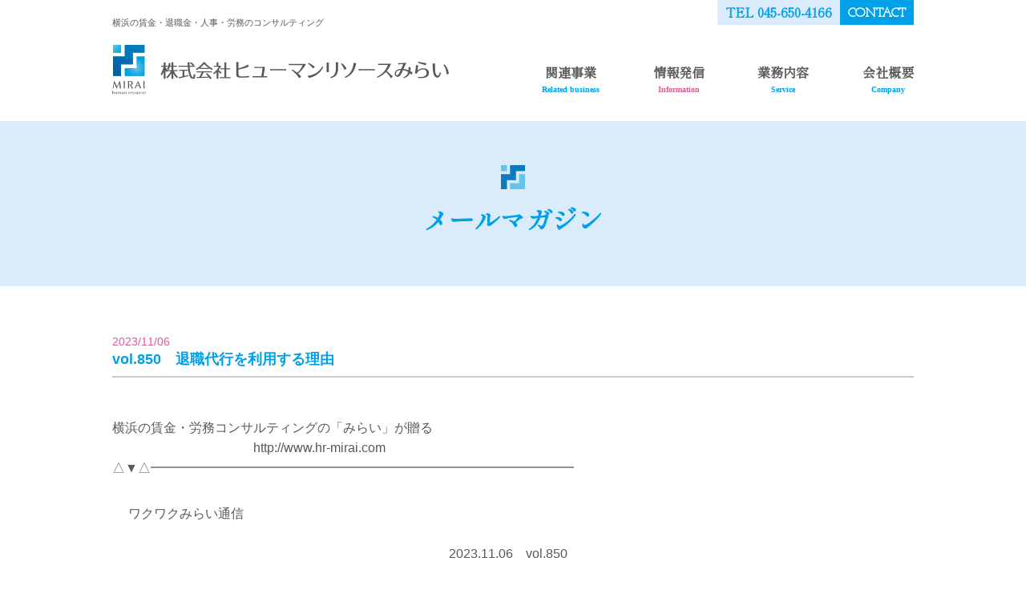

--- FILE ---
content_type: text/html; charset=UTF-8
request_url: https://www.hr-mirai.com/mail/431/
body_size: 7096
content:
<!DOCTYPE HTML>
<html lang="ja">
<head>
<meta charset="UTF-8" />
  
<meta http-equiv="X-UA-Compatible" content="IE=edge">
  
	<script>
        var agent = window.navigator.userAgent.toLowerCase();
        var ipad = agent.indexOf('ipad') > -1 || agent.indexOf('macintosh') > -1 && 'ontouchend' in document;

        const ua = navigator.userAgent;
        if (ua.indexOf('iPhone') > -1 || (ua.indexOf('Android') > -1 && ua.indexOf('Mobile') > -1)) {
            viewportContent = "width=640, user-scalable=no";
            document.write('<meta name="viewport" content="' + viewportContent + '">');
        } else if (ua.indexOf('iPad') > -1 || ua.indexOf('Android') > -1) {
            // タブレット
            document.write('<meta name="viewport" content="width=1300,user-scalable=no,maximum-scale=1">');

        } else if (ipad == true) {
            document.write('<meta name="viewport" content="width=1300,user-scalable=no">');
        } else {
            // PC
            document.write('<meta name="viewport" content="width=device-width, initial-scale=1.0, viewport-fit=cover"/>');
        }
    </script>
	
<title>vol.850 退職代行を利用する理由 - 賃金・労務コンサルティング 横浜 ヒューマンリソースみらい</title>

		<!-- All in One SEO 4.7.0 - aioseo.com -->
		<meta name="description" content="横浜の賃金・労務コンサルティングの「みらい」が贈る http://www.hr-mira" />
		<meta name="robots" content="max-image-preview:large" />
		<link rel="canonical" href="https://www.hr-mirai.com/mail/431/" />
		<meta name="generator" content="All in One SEO (AIOSEO) 4.7.0" />
		<meta property="og:locale" content="ja_JP" />
		<meta property="og:site_name" content="賃金・労務コンサルティング　横浜　ヒューマンリソースみらい -" />
		<meta property="og:type" content="article" />
		<meta property="og:title" content="vol.850 退職代行を利用する理由 - 賃金・労務コンサルティング 横浜 ヒューマンリソースみらい" />
		<meta property="og:description" content="横浜の賃金・労務コンサルティングの「みらい」が贈る http://www.hr-mira" />
		<meta property="og:url" content="https://www.hr-mirai.com/mail/431/" />
		<meta property="article:published_time" content="2023-11-06T03:42:58+00:00" />
		<meta property="article:modified_time" content="2023-11-06T03:42:58+00:00" />
		<meta name="twitter:card" content="summary_large_image" />
		<meta name="twitter:title" content="vol.850 退職代行を利用する理由 - 賃金・労務コンサルティング 横浜 ヒューマンリソースみらい" />
		<meta name="twitter:description" content="横浜の賃金・労務コンサルティングの「みらい」が贈る http://www.hr-mira" />
		<script type="application/ld+json" class="aioseo-schema">
			{"@context":"https:\/\/schema.org","@graph":[{"@type":"BlogPosting","@id":"https:\/\/www.hr-mirai.com\/mail\/431\/#blogposting","name":"vol.850 \u9000\u8077\u4ee3\u884c\u3092\u5229\u7528\u3059\u308b\u7406\u7531 - \u8cc3\u91d1\u30fb\u52b4\u52d9\u30b3\u30f3\u30b5\u30eb\u30c6\u30a3\u30f3\u30b0 \u6a2a\u6d5c \u30d2\u30e5\u30fc\u30de\u30f3\u30ea\u30bd\u30fc\u30b9\u307f\u3089\u3044","headline":"vol.850\u3000\u9000\u8077\u4ee3\u884c\u3092\u5229\u7528\u3059\u308b\u7406\u7531","author":{"@id":"https:\/\/www.hr-mirai.com\/author\/mirai_admin\/#author"},"publisher":{"@id":"https:\/\/www.hr-mirai.com\/#organization"},"datePublished":"2023-11-06T12:42:58+09:00","dateModified":"2023-11-06T12:42:58+09:00","inLanguage":"ja","mainEntityOfPage":{"@id":"https:\/\/www.hr-mirai.com\/mail\/431\/#webpage"},"isPartOf":{"@id":"https:\/\/www.hr-mirai.com\/mail\/431\/#webpage"},"articleSection":"\u30e1\u30fc\u30eb\u30de\u30ac\u30b8\u30f3"},{"@type":"BreadcrumbList","@id":"https:\/\/www.hr-mirai.com\/mail\/431\/#breadcrumblist","itemListElement":[{"@type":"ListItem","@id":"https:\/\/www.hr-mirai.com\/#listItem","position":1,"name":"\u5bb6","item":"https:\/\/www.hr-mirai.com\/","nextItem":"https:\/\/www.hr-mirai.com\/mail\/#listItem"},{"@type":"ListItem","@id":"https:\/\/www.hr-mirai.com\/mail\/#listItem","position":2,"name":"\u30e1\u30fc\u30eb\u30de\u30ac\u30b8\u30f3","previousItem":"https:\/\/www.hr-mirai.com\/#listItem"}]},{"@type":"Organization","@id":"https:\/\/www.hr-mirai.com\/#organization","name":"\u8cc3\u91d1\u30fb\u52b4\u52d9\u30b3\u30f3\u30b5\u30eb\u30c6\u30a3\u30f3\u30b0\u3000\u6a2a\u6d5c\u3000\u30d2\u30e5\u30fc\u30de\u30f3\u30ea\u30bd\u30fc\u30b9\u307f\u3089\u3044","url":"https:\/\/www.hr-mirai.com\/"},{"@type":"Person","@id":"https:\/\/www.hr-mirai.com\/author\/mirai_admin\/#author","url":"https:\/\/www.hr-mirai.com\/author\/mirai_admin\/","name":"mirai_admin","image":{"@type":"ImageObject","@id":"https:\/\/www.hr-mirai.com\/mail\/431\/#authorImage","url":"https:\/\/secure.gravatar.com\/avatar\/c7527ab0df236a2219f78dfe8e558ce4727ea86a08efb46eaba1c5f1c9edd36f?s=96&d=mm&r=g","width":96,"height":96,"caption":"mirai_admin"}},{"@type":"WebPage","@id":"https:\/\/www.hr-mirai.com\/mail\/431\/#webpage","url":"https:\/\/www.hr-mirai.com\/mail\/431\/","name":"vol.850 \u9000\u8077\u4ee3\u884c\u3092\u5229\u7528\u3059\u308b\u7406\u7531 - \u8cc3\u91d1\u30fb\u52b4\u52d9\u30b3\u30f3\u30b5\u30eb\u30c6\u30a3\u30f3\u30b0 \u6a2a\u6d5c \u30d2\u30e5\u30fc\u30de\u30f3\u30ea\u30bd\u30fc\u30b9\u307f\u3089\u3044","description":"\u6a2a\u6d5c\u306e\u8cc3\u91d1\u30fb\u52b4\u52d9\u30b3\u30f3\u30b5\u30eb\u30c6\u30a3\u30f3\u30b0\u306e\u300c\u307f\u3089\u3044\u300d\u304c\u8d08\u308b http:\/\/www.hr-mira","inLanguage":"ja","isPartOf":{"@id":"https:\/\/www.hr-mirai.com\/#website"},"breadcrumb":{"@id":"https:\/\/www.hr-mirai.com\/mail\/431\/#breadcrumblist"},"author":{"@id":"https:\/\/www.hr-mirai.com\/author\/mirai_admin\/#author"},"creator":{"@id":"https:\/\/www.hr-mirai.com\/author\/mirai_admin\/#author"},"datePublished":"2023-11-06T12:42:58+09:00","dateModified":"2023-11-06T12:42:58+09:00"},{"@type":"WebSite","@id":"https:\/\/www.hr-mirai.com\/#website","url":"https:\/\/www.hr-mirai.com\/","name":"\u8cc3\u91d1\u30fb\u52b4\u52d9\u30b3\u30f3\u30b5\u30eb\u30c6\u30a3\u30f3\u30b0\u3000\u6a2a\u6d5c\u3000\u30d2\u30e5\u30fc\u30de\u30f3\u30ea\u30bd\u30fc\u30b9\u307f\u3089\u3044","inLanguage":"ja","publisher":{"@id":"https:\/\/www.hr-mirai.com\/#organization"}}]}
		</script>
		<!-- All in One SEO -->

<link rel="alternate" title="oEmbed (JSON)" type="application/json+oembed" href="https://www.hr-mirai.com/wp-json/oembed/1.0/embed?url=https%3A%2F%2Fwww.hr-mirai.com%2Fmail%2F431%2F" />
<link rel="alternate" title="oEmbed (XML)" type="text/xml+oembed" href="https://www.hr-mirai.com/wp-json/oembed/1.0/embed?url=https%3A%2F%2Fwww.hr-mirai.com%2Fmail%2F431%2F&#038;format=xml" />
		<!-- This site uses the Google Analytics by MonsterInsights plugin v9.11.1 - Using Analytics tracking - https://www.monsterinsights.com/ -->
		<!-- Note: MonsterInsights is not currently configured on this site. The site owner needs to authenticate with Google Analytics in the MonsterInsights settings panel. -->
					<!-- No tracking code set -->
				<!-- / Google Analytics by MonsterInsights -->
		<style id='wp-img-auto-sizes-contain-inline-css' type='text/css'>
img:is([sizes=auto i],[sizes^="auto," i]){contain-intrinsic-size:3000px 1500px}
/*# sourceURL=wp-img-auto-sizes-contain-inline-css */
</style>
<style id='wp-emoji-styles-inline-css' type='text/css'>

	img.wp-smiley, img.emoji {
		display: inline !important;
		border: none !important;
		box-shadow: none !important;
		height: 1em !important;
		width: 1em !important;
		margin: 0 0.07em !important;
		vertical-align: -0.1em !important;
		background: none !important;
		padding: 0 !important;
	}
/*# sourceURL=wp-emoji-styles-inline-css */
</style>
<style id='wp-block-library-inline-css' type='text/css'>
:root{--wp-block-synced-color:#7a00df;--wp-block-synced-color--rgb:122,0,223;--wp-bound-block-color:var(--wp-block-synced-color);--wp-editor-canvas-background:#ddd;--wp-admin-theme-color:#007cba;--wp-admin-theme-color--rgb:0,124,186;--wp-admin-theme-color-darker-10:#006ba1;--wp-admin-theme-color-darker-10--rgb:0,107,160.5;--wp-admin-theme-color-darker-20:#005a87;--wp-admin-theme-color-darker-20--rgb:0,90,135;--wp-admin-border-width-focus:2px}@media (min-resolution:192dpi){:root{--wp-admin-border-width-focus:1.5px}}.wp-element-button{cursor:pointer}:root .has-very-light-gray-background-color{background-color:#eee}:root .has-very-dark-gray-background-color{background-color:#313131}:root .has-very-light-gray-color{color:#eee}:root .has-very-dark-gray-color{color:#313131}:root .has-vivid-green-cyan-to-vivid-cyan-blue-gradient-background{background:linear-gradient(135deg,#00d084,#0693e3)}:root .has-purple-crush-gradient-background{background:linear-gradient(135deg,#34e2e4,#4721fb 50%,#ab1dfe)}:root .has-hazy-dawn-gradient-background{background:linear-gradient(135deg,#faaca8,#dad0ec)}:root .has-subdued-olive-gradient-background{background:linear-gradient(135deg,#fafae1,#67a671)}:root .has-atomic-cream-gradient-background{background:linear-gradient(135deg,#fdd79a,#004a59)}:root .has-nightshade-gradient-background{background:linear-gradient(135deg,#330968,#31cdcf)}:root .has-midnight-gradient-background{background:linear-gradient(135deg,#020381,#2874fc)}:root{--wp--preset--font-size--normal:16px;--wp--preset--font-size--huge:42px}.has-regular-font-size{font-size:1em}.has-larger-font-size{font-size:2.625em}.has-normal-font-size{font-size:var(--wp--preset--font-size--normal)}.has-huge-font-size{font-size:var(--wp--preset--font-size--huge)}.has-text-align-center{text-align:center}.has-text-align-left{text-align:left}.has-text-align-right{text-align:right}.has-fit-text{white-space:nowrap!important}#end-resizable-editor-section{display:none}.aligncenter{clear:both}.items-justified-left{justify-content:flex-start}.items-justified-center{justify-content:center}.items-justified-right{justify-content:flex-end}.items-justified-space-between{justify-content:space-between}.screen-reader-text{border:0;clip-path:inset(50%);height:1px;margin:-1px;overflow:hidden;padding:0;position:absolute;width:1px;word-wrap:normal!important}.screen-reader-text:focus{background-color:#ddd;clip-path:none;color:#444;display:block;font-size:1em;height:auto;left:5px;line-height:normal;padding:15px 23px 14px;text-decoration:none;top:5px;width:auto;z-index:100000}html :where(.has-border-color){border-style:solid}html :where([style*=border-top-color]){border-top-style:solid}html :where([style*=border-right-color]){border-right-style:solid}html :where([style*=border-bottom-color]){border-bottom-style:solid}html :where([style*=border-left-color]){border-left-style:solid}html :where([style*=border-width]){border-style:solid}html :where([style*=border-top-width]){border-top-style:solid}html :where([style*=border-right-width]){border-right-style:solid}html :where([style*=border-bottom-width]){border-bottom-style:solid}html :where([style*=border-left-width]){border-left-style:solid}html :where(img[class*=wp-image-]){height:auto;max-width:100%}:where(figure){margin:0 0 1em}html :where(.is-position-sticky){--wp-admin--admin-bar--position-offset:var(--wp-admin--admin-bar--height,0px)}@media screen and (max-width:600px){html :where(.is-position-sticky){--wp-admin--admin-bar--position-offset:0px}}

/*# sourceURL=wp-block-library-inline-css */
</style>
<style id='classic-theme-styles-inline-css' type='text/css'>
/*! This file is auto-generated */
.wp-block-button__link{color:#fff;background-color:#32373c;border-radius:9999px;box-shadow:none;text-decoration:none;padding:calc(.667em + 2px) calc(1.333em + 2px);font-size:1.125em}.wp-block-file__button{background:#32373c;color:#fff;text-decoration:none}
/*# sourceURL=/wp-includes/css/classic-themes.min.css */
</style>
<link rel="https://api.w.org/" href="https://www.hr-mirai.com/wp-json/" /><link rel="alternate" title="JSON" type="application/json" href="https://www.hr-mirai.com/wp-json/wp/v2/posts/431" /><link rel="EditURI" type="application/rsd+xml" title="RSD" href="https://www.hr-mirai.com/wp/xmlrpc.php?rsd" />
<link rel='shortlink' href='https://www.hr-mirai.com/?p=431' />
<link rel="icon" href="https://www.hr-mirai.com/wp/wp-content/uploads/2023/09/cropped-favicon-32x32-1-32x32.png" sizes="32x32" />
<link rel="icon" href="https://www.hr-mirai.com/wp/wp-content/uploads/2023/09/cropped-favicon-32x32-1-192x192.png" sizes="192x192" />
<link rel="apple-touch-icon" href="https://www.hr-mirai.com/wp/wp-content/uploads/2023/09/cropped-favicon-32x32-1-180x180.png" />
<meta name="msapplication-TileImage" content="https://www.hr-mirai.com/wp/wp-content/uploads/2023/09/cropped-favicon-32x32-1-270x270.png" />

	<meta name="format-detection" content="telephone=no" />

    <link rel="stylesheet" type="text/css" href="https://www.hr-mirai.com/wp/wp-content/themes/mirai/css/base.css" />
    <link rel="stylesheet" type="text/css" href="https://www.hr-mirai.com/wp/wp-content/themes/mirai/css/top.css" />
    <link rel="stylesheet" type="text/css" href="https://www.hr-mirai.com/wp/wp-content/themes/mirai/css/lowpage.css" />
	<link rel="stylesheet" type="text/css" href="https://www.hr-mirai.com/wp/wp-content/themes/mirai/css/mailform.css" />
	
    <script src="https://ajax.googleapis.com/ajax/libs/jquery/3.4.1/jquery.min.js"></script><link href="https://use.fontawesome.com/releases/v5.6.1/css/all.css" rel="stylesheet">
	
		
<link rel="preconnect" href="https://fonts.googleapis.com">
<link rel="preconnect" href="https://fonts.gstatic.com" crossorigin>
<link href="https://fonts.googleapis.com/css2?family=Shippori+Mincho&family=Zen+Maru+Gothic:wght@500;700;900&display=swap" rel="stylesheet">
	
<link href="https://fonts.googleapis.com/css2?family=Josefin+Slab:wght@100;200;400&family=Shippori+Mincho&family=Zen+Maru+Gothic:wght@500;700;900&display=swap" rel="stylesheet">

</head>	
	
<meta name="format-detection" content="telephone=no" />
	
<link rel="stylesheet" type="text/css" media="all" href="https://www.hr-mirai.com/wp/wp-content/themes/mirai/style.css" />
	
</head>

<!--header部分-->
<header>
	
	<div id="HeaderWrapper">
		<div id="Header">
			<div class="head_box">
				<div class="Inner flex mb30">
					<div class="logo_box HalfBox42">
						<div class="Logo pc">
							<h1 class="f32">
								<p class="f11 pb20 pt20">横浜の賃金・退職金・人事・労務のコンサルティング</p>
								<a href="https://www.hr-mirai.com/"><img src="https://www.hr-mirai.com/wp/wp-content/themes/mirai/img/common/logo.svg" alt="株式会社ヒューマンリソースみらい"></a>
							</h1>
						</div>
					</div>
							
					<div class="HalfBox58 contact_box">
						<div class="contact_menu shippori flexCenter">
							<p class="tel bold"><a href="tel:045-650-4166">TEL 045-650-4166</a></p>
														<p class="contact bold josefin"><a href="https://www.hr-mirai.com/#contact">CONTACT</a></p>
													</div>
							
						<div class="logo_box">
							<div class="Logo sp">
								<h1 class="f32">
									<a href="https://www.hr-mirai.com/"><img src="https://www.hr-mirai.com/wp/wp-content/themes/mirai/img/common/logo.svg" alt="株式会社ヒューマンリソースみらい"></a>
								</h1>
							</div>
						</div>
							
						<nav>
							<ul class="flex shippori">
								<li><a href="https://www.4166.jp/" target="_blank">関連事業<br><span>Related business</span></a></li>
							
																<li><a href="https://www.hr-mirai.com/#topics">情報発信<br><span style="color:#d75d96; ">Information</span></a></li>
																
																<li><a href="https://www.hr-mirai.com/#gyoumu">業務内容<br><span>Service</span></a></li>
																
																<li><a href="https://www.hr-mirai.com/#company">会社概要<br><span>Company</span></a></li>
															</ul>
						</nav>
					</div>		
				</div>	
			</div>
		</div><!--/#Header-->
	</div><!--/#HeaderWrapper-->
</header>

<!--headerここまで--><style>
	.newsbox p,
	.newsbox div{
		margin-bottom: 2em;
	}
	img{
		width: auto;
	}
</style>
<body>
	
<main id="LowPage" class="content">
<div id="information_inner">
	 
<div class="title_back">
	<div class="Inner">
		<h2 class="shippori textcenter f32 mb20">
			<div class="ttl mb10">
				<img src="https://www.hr-mirai.com/wp/wp-content/themes/mirai/img/common/ttl.svg" alt="">
			</div>
			メールマガジン		</h2>
	</div>
</div>

<section class="topics">
	<div class="Inner mb50 topics_inner">
		<ul class="mb50">
			<li class="f18">
				<div href="https://www.hr-mirai.com/mail/431/" class="blue">
					<p class="f14 date">2023/11/06</p>
					<p class="bold">vol.850　退職代行を利用する理由</p>
				</div>
			</li>
		</ul>
		
						
		<div class="mb30 newsbox">
			<p>横浜の賃金・労務コンサルティングの「みらい」が贈る <br />
　　　　　　　　　　　http://www.hr-mirai.com<br />
△▼△━━━━━━━━━━━━━━━━━━━━━━━━━━━━━━━━━</p>
<p>　 ワクワクみらい通信<br />
　　　　 <br />
　　　　　　　　　　　　　　　　　　　　　　　　　 　2023.11.06　vol.850</p>
<p>　<br />
━━━━━━━━━━━━━━━━━━━━━━━━━━━━━━━━━━▼△▼</p>
<p>こんにちは。いつもメールマガジンをお読み頂き有難うございます。</p>
<p>「退職代行」を使って退職届を送ってきたけど、どうしたらよいの？<br />
というご相談というか、半分お怒りの連絡を受けることがあります。</p>
<p>最近では当たり前に発生しているかなと思うくらい、<br />
結構頻繁にご連絡を頂きます。</p>
<p>結論的には退職の意思表示には変わらないので、<br />
粛々と退職手続きを進めるしかありません。</p>
<p>何故費用を支払ってまでそのようなサービスを使うのか、<br />
不思議な感じがしております。</p>
<p>エン・ジャパン社が「退職代行」の実態調査結果を公表しました。</p>
<p>ありそうで無かった調査なので、<br />
何故利用するかが判って面白かったですね。</p>
<p>お役立ち情報にリンクがありますのでご覧ください。<br />
https://bit.ly/3QOFGm4</p>
<p>□□□□□□□□□□□□□□□□□□□□□□□□□□□□□□□□□□□□□□</p>
<p>●トピックス </p>
<p>　　【１】１０月後半の情報から気になる内容をピックアップ<br />
　　【２】１１月１日までのお役立ち情報　　最近の行政などからの発表から<br />
　　【３】編集後記</p>
<p>□□□□□□□□□□□□□□□□□□□□□□□□□□□□□□□□□□□□□□</p>
<p>　【１】　１０月後半の情報から気になる内容をピックアップ</p>
<p>外国人労働者の技能実習制度について、政府内で廃止も含めて検討が進んでいます。</p>
<p>現在の制度は原則転職出来ないので、人権侵害と批判されています。</p>
<p>人手が不足する中で早期の見直しが行われそうです。</p>
<p>
続きはその他も併せてこちらからご覧ください。<br />
https://bit.ly/40p6TPa</p>
<p>□□□□□□□□□□□□□□□□□□□□□□□□□□□□□□□□□□□□□□</p>
<p>　【２】　１１月１日までのお役立ち情報　</p>
<p>健康経営については、言葉は聞いたことが有る方が大半だと思います。</p>
<p>実際にどのような事が健康経営として取り組まれているかについては、<br />
あまり調査事例は無かったと思います。</p>
<p>帝国データバンクの調査結果は非常に参考になるでしょう。</p>
<p>その他も併せてこちらからご覧ください。<br />
https://bit.ly/3QOFGm4</p>
<p>□□□□□□□□□□□□□□□□□□□□□□□□□□□□□□□□□□□□□□</p>
<p>　【３】　編集後記</p>
<p>先月末でビルの１階にあったコンビニエンスストアが閉店しました。</p>
<p>普通のコンビニと違ってちょっと変わった品ぞろえだったのですが、<br />
最近近くに安くて品ぞろえが豊富なミニスーパーが開店したので、<br />
その影響が大きかったのでしょうか。</p>
<p>記憶にある限り長い間この場所で営業していたので、<br />
閉店になってとても残念です。</p>
<p>立地は悪くないと思いますので、<br />
今度どんなお店になるのか楽しみにしたいですね。</p>
<p>&#8212;&#8212;&#8212;&#8212;&#8212;&#8212;&#8212;&#8212;&#8212;&#8212;&#8212;&#8212;&#8212;&#8212;&#8212;&#8212;&#8212;&#8212;&#8212;&#8212;&#8212;&#8212;&#8212;&#8212;&#8212;<br />
編集発行責任者<br />
　　株式会社ヒューマンリソースみらい　　　　<br />
　　　　　　　　　　　　　　　　荒木　康之<br />
&#8212;&#8212;&#8212;&#8212;&#8212;&#8212;&#8212;&#8212;&#8212;&#8212;&#8212;&#8212;&#8212;&#8212;&#8212;&#8212;&#8212;&#8212;&#8212;&#8212;&#8212;&#8212;&#8212;&#8212;&#8212;<br />
人と組織と社会の『みらい』へ</p>
<p>　 　　　　株式会社ヒューマンリソースみらい　 <br />
　 　　　　社会保険労務士事務所みらい 　<br />
■□■■■　　　<br />
□□■□□ 〒231-0013 横浜市中区住吉町4-45-1-6F <br />
■■■□■　TEL 045-650-4166 FAX 045-650-4199<br />
■□□□■　https://www.hr-mirai.com<br />
■□■■■　https://www.4166.jp<br />
&#8212;&#8212;&#8212;&#8212;&#8212;&#8212;&#8212;&#8212;&#8212;&#8212;&#8212;&#8212;&#8212;&#8212;&#8212;&#8212;&#8212;&#8212;&#8212;&#8212;&#8212;&#8212;&#8212;&#8212;&#8212;</p>
		</div>
	</div>
</section>
	
	<div class="Inner">
		
		<div class="flex HalfBox60 mAuto">
			<div class="HalfBox30 Prev textright josefin"> <a href="https://www.hr-mirai.com/mail/427/" rel="prev">Prev</a> </div>			<div class="HalfBox30 Next textleft josefin"> <a href="https://www.hr-mirai.com/mail/438/" rel="next">Next</a> </div>		</div>
		
		
<div class="pre_nex mb50 pt50">
<ul class="flexCenter Inner"><li><a href="/wp/date/2026/?cat=5">2026年</a></li><li><a href="/wp/date/2025/?cat=5">2025年</a></li><li><a href="/wp/date/2024/?cat=5">2024年</a></li><li><a href="/wp/date/2023/?cat=5">2023年</a></li></ul></div>

		

		
	
	</div>

		<div class="merumaga">
			<p class="mb20 textcenter">過去のメールマガジンはこちらです。</p>
			<div class="btn bold">
				<a href="https://mirai.yokohama/mail_magazine5.html" target="_blank">
					2022年までのメルマガをみる
				</a>
			</div>
		</div>
	
	</div>
</main>	
	
	


<footer>
	<div id="footerBg">
		<div class="footer flex Inner">		
			<div class="logo_box HalfBox30">
				<h1>
					<a href="https://www.hr-mirai.com/">
						<img src="https://www.hr-mirai.com/wp/wp-content/themes/mirai/img/common/footer_logo.svg" alt="株式会社ヒューマンリソースみらい">
					</a>
				</h1>
			</div>
				
			<ul class="flex shippori HalfBox60">
				<li><a href="https://www.4166.jp/" target="_blank">関連事業<br><span>Related business</span></a></li>
			
								<li><a href="https://www.hr-mirai.com/#topics">情報発信<br><span style="color:#d75d96; ">Information</span></a></li>
						
								<li><a href="https://www.hr-mirai.com/#gyoumu">業務内容<br><span>Service</span></a></li>
												
								<li><a href="https://www.hr-mirai.com/#company">会社概要<br><span>Company</span></a></li>
								
								<li class="contact"><a href="https://www.hr-mirai.com/#contact">お問合せ<br><span>CONTACT</span></a></li>
								
			</ul>
		</div>
	</div>
	<div class="copyBox">
		<p id="copy">横浜の賃金・退職金・人事・労務のコンサルティング&copy; <a href="https://www.hr-mirai.com/">　株式会社ヒューマンリソースみらい</a> all rights reserved.<br>横浜市中区住吉町4-45-1　TEL：045-650-4166
        </p>
	</div>
</footer>

<script type="text/javascript" src="https://www.hr-mirai.com/wp/wp-content/themes/mirai/js/common.js"></script>

</body>
</html>


--- FILE ---
content_type: text/css
request_url: https://www.hr-mirai.com/wp/wp-content/themes/mirai/css/base.css
body_size: 5373
content:
@charset "UTF-8";
body,
div,
dl,
dt,
dd,
ul,
ol,
li,
h1,
h2,
h3,
h4,
h5,
h6,
pre,
form,
fieldset,
input,
textarea,
p,
blockquote,
th,
td {
  margin: 0;
  padding: 0;
  font-weight: normal; }

fieldset,
img {
  border: 0;
  vertical-align: middle; }

code,
em,
strong,
th {
  font-style: normal;
  font-weight: normal; }

h1,
h2,
h3,
h4,
h5,
h6 {
  font-size: 100%;
  font-weight: normal; }

/*===============================================
	li
===============================================*/
li {
  list-style: outside none none; }

/*===============================================
	box-sizing
===============================================*/
* {
  box-sizing: border-box;
  margin: 0;
  padding: 0; }

/*===============================================
	cFix
===============================================*/
/*Opera Fix*/
body:before {
  content: "";
  height: 100%;
  float: left;
  width: 0;
  margin-top: -32767px; }

main {
  display: block; }

/*cFix*/
.cFix:after {
  content: ".";
  display: block;
  height: 0;
  clear: both;
  visibility: hidden; }

/* IE-mac */
* html .cFix {
  height: 1%; }

.cFix {
  display: block; }

img {
  max-width: 100%; }

/*===============================================
	a,text
===============================================*/
a:hover,
a:hover img {
  opacity: 0.75;
  -ms-filter: "progid:DXImageTransform.Microsoft.Alpha(Opacity=80)";
  filter: alpha(opacity=80); }

a,
a img {
  text-decoration: none;
  border: none;
  -webkit-transition: 0.3s ease-in-out;
  -moz-transition: 0.3s ease-in-out;
  -o-transition: 0.3s ease-in-out;
  transition: 0.3s ease-in-out; }

/*a {
	overflow: hidden;
}*/
a:hover img {
  transform: scale(1.05, 1.05); }

/*=============================================== 
	base
===============================================*/
html {
  font-size: 62.5%;
  -webkit-text-size-adjust: none; }

html {
  height: 100%;
  width: 100%; }

/*===============================================
	font
===============================================*/
body {
  font-family: 'ヒラギノ角ゴ Pro W3','Yu Gothic',YuGothic,'Hiragino Kaku Gothic ProN','Hiragino Kaku Gothic Pro','游ゴシック','ヒラギノ角ゴ W3','メイリオ','ＭＳ Ｐゴシック',sans-serif;
  font-size: 1.6rem;
  line-height: 1.6em;
  color: #595757;
  background: white;
  -webkit-text-size-adjust: 100%; }

@media screen and (min-width: 1450px) {
  body {
    font-size: 1.6rem; } }
@media screen and (min-width: 1800px) {
  body {
    font-size: 1.7rem; } }
/*input,textarea,select{font-family: "メイリオ", Meiryo, "Hiragino Kaku Gothic Pro", "ヒラギノ角ゴ Pro W3", "ＭＳ Ｐゴシック", "Lucida Grande", "Lucida Sans Unicode", Arial, Verdana, sans-serif; font-size:1.2rem;}*/
/* for IE6 */
* html body {
  font-family: "ＭＳ Ｐゴシック", "MS PGothic", Sans-Serif; }

* html input,
* html textarea {
  font-family: "ＭＳ Ｐゴシック", "MS PGothic", Sans-Serif; }

/* --responsive------------------------------------------- */
/*=============================================== 
	wrapper
===============================================*/
.content {
  padding: 0;
  overflow: hidden; }

.pankuzu {
  max-width: 1280px;
  min-width: 1200px;
  margin: 25px auto; }
  .pankuzu a {
    color: black; }

section {
  padding: 3em 0 3em; }

/*=============================================== 
	page
===============================================*/
.Inner {
  max-width: 1000px;
  width: 100%;
  margin: auto; }
  @media screen and (max-width: 640px) {
    .Inner {
      width: 94%; } }

.M_Visual {
  width: 100%;
  margin: auto;
  position: relative; }
  .M_Visual .catch {
    position: absolute;
    background-color: #fff;
    border-radius: 30px;
    top: 12%;
    left: 8%;
    /*font-size: 3vw;*/
    font-size: clamp(11px, 2.5vw, 33px);
    padding: 25px 40px;
    opacity: 0.9;
    line-height: 5rem;
    font-weight: 500;
    width: 63vw; }
  .M_Visual .gizmaru {
    position: absolute;
    top: -30px;
    right: 1%;
    width: 22vw;
    max-width: 500px; }

/*/////////////////////////////////////////////////////////////////////////////////////////////

	テーブル

/////////////////////////////////////////////////////////////////////////////////////////////*/
.table_a {
  width: 100%;
  border-collapse: collapse;
  border-spacing: 0;
  border: 1px solid #e4e4e4; }
  .table_a thead th {
    background-color: #4dbb95; }
  .table_a th {
    -moz-box-sizing: border-box;
    box-sizing: border-box;
    border: 1px solid #e4e4e4;
    padding: .5em 1em;
    width: 24%;
    color: white;
    font-style: normal;
    font-weight: bold;
    text-align: center;
    vertical-align: middle;
    background-color: #98A6B5; }
  .table_a td {
    padding: .5em 1em;
    border-top: solid 1px #e4e4e4;
    border-right: solid 1px #e4e4e4;
    background-color: #fff; }
    .table_a td:last-child {
      border-right: none; }

.table_border {
  width: 100%;
  border-collapse: collapse;
  border-spacing: 0; }
  .table_border th {
    -moz-box-sizing: border-box;
    box-sizing: border-box;
    border-bottom: 1px solid #ccc;
    padding: 10px 30px;
    width: 32%;
    font-style: normal;
    font-weight: bold;
    text-align: center;
    vertical-align: middle;
    color: #01374d; }
  .table_border td {
    text-align: left;
    vertical-align: middle;
    padding: 10px 30px;
    border-bottom: 1px solid #ccc; }
  @media screen and (max-width: 640px) {
    .table_border {
      border-bottom: none; }
      .table_border th {
        padding: 5px 10px;
        width: 100%;
        display: block;
        margin: 0 auto;
        border: none;
        text-align: left !important;
        float: left; }
      .table_border td {
        padding: 5px 10px;
        width: 100%;
        display: list-item;
        list-style: none;
        border-top: none !important;
        border-bottom: 1px solid #ccc; } }

.table01 {
  width: 100%;
  border-collapse: collapse;
  border-spacing: 0;
  border: 1px solid #F2F5F7; }
  .table01 thead th {
    background-color: #4D7DBB; }
  .table01 th {
    -moz-box-sizing: border-box;
    box-sizing: border-box;
    border: 1px solid #F2F5F7;
    padding: 10px 12px;
    width: 28%;
    font-style: normal;
    /*font-weight: bold;*/
    text-align: center;
    vertical-align: middle;
    background-color: #98A6B5;
    color: #fff; }
  .table01 td {
    padding: 10px 12px;
    text-align: left;
    vertical-align: middle;
    border-top: solid 1px #F2F5F7;
    background-color: #fff; }
  @media screen and (max-width: 640px) {
    .table01 {
      border-bottom: none; }
      .table01 th {
        padding: 5px 10px;
        width: 100%;
        display: block;
        margin: 0 auto;
        border: none;
        text-align: left; }
      .table01 td {
        padding: 5px 10px;
        width: 100%;
        display: list-item;
        list-style: none;
        border-top: none !important;
        border-bottom: 1px solid #F2F5F7; } }

.table02 {
  border-collapse: separate;
  border-spacing: 0px 5px;
  width: 100%; }
  .table02 td,
  .table02 th {
    padding: .5em 1em; }
  .table02 th {
    background: #10a0e0;
    color: #fff; }
  .table02 td {
    background: #f1fafe; }
  @media screen and (max-width: 640px) {
    .table02 th {
      width: 100%;
      display: block; }
    .table02 td {
      width: 100%;
      display: list-item;
      list-style: none; } }

/*/////////////////////////////////////////////////////////////////////////////////////////////

	flex

/////////////////////////////////////////////////////////////////////////////////////////////*/
.flex {
  display: flex;
  -webkit-flex-wrap: wrap;
  flex-wrap: wrap;
  -webkit-justify-content: space-between;
  justify-content: space-between; }

.flexRev {
  display: flex;
  -webkit-flex-wrap: wrap;
  flex-wrap: wrap;
  -webkit-justify-content: space-between;
  justify-content: space-between;
  flex-direction: row-reverse; }

.flexCenter {
  display: flex;
  -webkit-flex-wrap: wrap;
  flex-wrap: wrap;
  -webkit-justify-content: center;
  justify-content: center; }

.flexitemCenter {
  display: flex;
  -webkit-flex-wrap: wrap;
  flex-wrap: wrap;
  -webkit-justify-content: space-between;
  justify-content: space-between;
  align-items: center;
  margin-bottom: auto;
  margin-top: auto; }

.flexCenterRev {
  display: flex;
  -webkit-flex-wrap: wrap;
  flex-wrap: wrap;
  -webkit-justify-content: space-between;
  justify-content: space-between;
  flex-direction: row-reverse;
  align-items: center; }

.flexstart {
  display: flex;
  -webkit-flex-wrap: wrap;
  flex-wrap: wrap;
  -webkit-justify-content: flex-start;
  justify-content: flex-start; }

.flexend {
  display: flex;
  -webkit-flex-wrap: wrap;
  flex-wrap: wrap;
  -webkit-justify-content: flex-end;
  justify-content: flex-end; }

.align-items_end {
  align-items: flex-end; }

/*===独自のスタイル===*/
body {
  background-color: #fff; }

img {
  width: 100%; }

.shippori {
  font-family: 'Shippori Mincho'; }

.josefin {
  font-family: 'Josefin Slab', serif; }

button {
  display: none; }

.arrow:before {
  content: "";
  margin-right: 0.5em;
  display: inline-block;
  border-style: solid;
  border-width: 0.5em 0 0.5em 0.865em;
  border-color: transparent transparent transparent #3855a5;
  transform: translateY(0.1em) scale(0.8); }

h2 {
  font-weight: bold;
  color: #00a0e9; }
  h2 .ttl {
    width: 3%;
    margin: auto; }
    @media screen and (max-width: 640px) {
      h2 .ttl {
        width: 7%; } }

.arrow-round {
  position: relative; }
  .arrow-round:after {
    background: url(../img/common/arrow.svg) no-repeat left;
    content: "";
    display: inline-block;
    position: absolute;
    width: 40px;
    right: -11%;
    bottom: 14px;
    height: 40px; }
    @media screen and (max-width: 640px) {
      .arrow-round:after {
        width: 60px;
        height: 60px;
        right: 15%;
        bottom: -15px; } }

#HeaderWrapper {
  z-index: 20;
  position: relative; }
  @media screen and (max-width: 640px) {
    #HeaderWrapper .Inner {
      width: 100%; } }
  #HeaderWrapper .Logo {
    width: 100%;
    max-width: 550px; }
    @media screen and (max-width: 640px) {
      #HeaderWrapper .Logo {
        padding-left: 40px; } }
  @media screen and (max-width: 640px) {
    #HeaderWrapper .contact_box {
      width: 100%; } }
  #HeaderWrapper .contact_menu {
    justify-content: flex-end;
    margin-bottom: 50px; }
    @media screen and (max-width: 640px) {
      #HeaderWrapper .contact_menu {
        margin-bottom: 20px; } }
    #HeaderWrapper .contact_menu .tel {
      background-color: #daecfb;
      padding: 3px 10px; }
      @media screen and (max-width: 640px) {
        #HeaderWrapper .contact_menu .tel {
          width: 50%;
          text-align: center;
          padding: 20px; } }
      #HeaderWrapper .contact_menu .tel a {
        color: #00a0e9; }
      #HeaderWrapper .contact_menu .tel:hover {
        background-color: #f8deea;
        padding: 3px 10px; }
        @media screen and (max-width: 640px) {
          #HeaderWrapper .contact_menu .tel:hover {
            padding: 20px; } }
        #HeaderWrapper .contact_menu .tel:hover a {
          color: #d75d96; }
    #HeaderWrapper .contact_menu .contact {
      background-color: #00a0e9;
      padding: 5px 10px 0; }
      @media screen and (max-width: 640px) {
        #HeaderWrapper .contact_menu .contact {
          width: 50%;
          text-align: center;
          padding: 20px; } }
      #HeaderWrapper .contact_menu .contact a {
        color: #fff; }
      #HeaderWrapper .contact_menu .contact:hover {
        background-color: #d75d96;
        padding: 5px 10px 0; }
        @media screen and (max-width: 640px) {
          #HeaderWrapper .contact_menu .contact:hover {
            padding: 20px; } }
        #HeaderWrapper .contact_menu .contact:hover a {
          color: #fff; }
  #HeaderWrapper nav {
    width: 80%;
    margin-left: auto; }
    @media screen and (max-width: 640px) {
      #HeaderWrapper nav {
        width: 90%;
        margin: auto;
        padding-top: 20px; } }
    #HeaderWrapper nav ul li {
      line-height: 1.8rem;
      text-align: center; }
      #HeaderWrapper nav ul li a {
        color: #595757;
        font-weight: bold; }
        #HeaderWrapper nav ul li a span {
          color: #00a0e9;
          font-family: 'Josefin Slab Thin';
          font-size: 1rem;
          font-weight: bold; }
      #HeaderWrapper nav ul li:hover span {
        color: #d75d96; }

@keyframes sdl {
  0% {
    transform: scale(1, 0);
    transform-origin: 0 0; }
  50% {
    transform: scale(1, 1);
    transform-origin: 0 0; }
  50.1% {
    transform: scale(1, 1);
    transform-origin: 0 100%; }
  100% {
    transform: scale(1, 0);
    transform-origin: 0 100%; } }
.foter_box {
  background: linear-gradient(-90deg, #0fd8b1, #46c4db);
  padding: 30px 0;
  position: relative; }
  .foter_box .tree {
    position: absolute;
    right: 43px;
    bottom: 98%;
    width: 12%; }
    @media screen and (max-width: 1115px) {
      .foter_box .tree {
        width: 18%; } }
    @media screen and (max-width: 640px) {
      .foter_box .tree {
        width: 25%; } }

#footerBg {
  background: linear-gradient(to right, #fff 0%, #fff 40%, #daecfa 40%, #daecfa 100%); }
  #footerBg .footer .logo_box {
    padding: 20px 0; }
    @media screen and (max-width: 640px) {
      #footerBg .footer .logo_box {
        width: 75% !important; } }
  #footerBg .footer ul {
    display: flex;
    -webkit-box-align: center;
    -ms-flex-align: center;
    align-items: center;
    -webkit-box-pack: center; }
    @media screen and (max-width: 640px) {
      #footerBg .footer ul {
        margin-bottom: 20px; } }
    #footerBg .footer ul li {
      line-height: 1.8rem;
      text-align: center; }
      #footerBg .footer ul li span {
        color: #00a0e9;
        font-family: 'Josefin Slab Thin';
        font-size: 1rem;
        font-weight: bold; }
      #footerBg .footer ul li:hover span {
        color: #e85298; }
  #footerBg .footer a {
    color: #595757;
    font-weight: bold; }
    #footerBg .footer a:hover img {
      transform: scale(1, 1); }

.copyBox {
  background: #FFFFFF; }
  .copyBox #copy {
    color: #FFFFFF;
    text-align: center;
    font-size: .9rem;
    padding: 2em 0;
    background-color: #87b2dc;
    line-height: 1.8rem; }
    .copyBox #copy a {
      color: #FFFFFF; }

h3 {
  font-size: 1.7em;
  margin-bottom: 40px;
  line-height: 1.5;
  font-weight: bold; }
  @media screen and (max-width: 640px) {
    h3 {
      font-size: 2rem !important; } }

.mincho {
  font-family: 'Noto Serif JP', serif; }

@media screen and (max-width: 640px) {
  .HalfBox30,
  .HalfBox34,
  .HalfBox37,
  .HalfBox40,
  .HalfBox47,
  .HalfBox48,
  .HalfBox50,
  .HalfBox55,
  .HalfBox57,
  .HalfBox60,
  .HalfBox65,
  .HalfBox70,
  .HalfBox80,
  .HalfBox90,
  .HalfBox100sp {
    width: 100% !important; } }

@media screen and (max-width: 640px) {
  .HalfBox24 {
    width: 48% !important; } }

.mail_mg_btn {
  width: 300px;
  margin-left: auto;
  margin-right: auto; }
  .mail_mg_btn a img {
    transform: scale(1, 1);
    opacity: 0.85; }

/*style*/
.sp {
  display: none !important; }

/*===============================================
	font-size
===============================================*/
.f7 {
  font-size: 0.7rem !important; }

.f8 {
  font-size: 0.8rem !important; }

.f9 {
  font-size: 0.9rem !important; }

.f10 {
  font-size: 1.0rem !important; }

.f11 {
  font-size: 1.1rem !important; }

.f12 {
  font-size: 1.2rem !important; }

.f13 {
  font-size: 1.3rem !important; }

.f14 {
  font-size: 1.4rem !important; }

.f15 {
  font-size: 1.5rem !important; }

.f16 {
  font-size: 1.6rem !important; }

.f17 {
  font-size: 1.7rem !important; }

.f18 {
  font-size: 1.8rem !important; }

.f19 {
  font-size: 1.9rem !important; }

.f20 {
  font-size: 2rem !important;
  line-height: 1.5; }

.f21 {
  font-size: 2.1rem !important;
  line-height: 1.5; }

.f22 {
  font-size: 2.2rem !important;
  line-height: 1.5; }

.f23 {
  font-size: 2.3rem !important;
  line-height: 1.5; }

.f24 {
  font-size: 2.4rem !important;
  line-height: 1.5; }

.f25 {
  font-size: 2.5rem !important;
  line-height: 1.5; }

.f26 {
  font-size: 2.6rem !important;
  line-height: 1.5; }

.f27 {
  font-size: 2.7rem !important;
  line-height: 1.5; }

.f28 {
  font-size: 2.8rem !important;
  line-height: 1.5; }

.f29 {
  font-size: 2.9rem !important;
  line-height: 1.5; }

.f30 {
  font-size: 3rem !important;
  line-height: 1.5; }

.f31 {
  font-size: 3.1rem !important;
  line-height: 1.5; }

.f32 {
  font-size: 3.2rem !important;
  line-height: 1.5; }

.f33 {
  font-size: 3.3rem !important;
  line-height: 1.5; }

.f34 {
  font-size: 3.4rem !important;
  line-height: 1.5; }

.f35 {
  font-size: 3.5rem !important;
  line-height: 1.5; }

.f36 {
  font-size: 3.6rem !important;
  line-height: 1.5; }

.f37 {
  font-size: 3.7rem !important;
  line-height: 1.5; }

.f38 {
  font-size: 3.8rem !important;
  line-height: 1.5; }

.f39 {
  font-size: 3.9rem !important;
  line-height: 1.5; }

.f40 {
  font-size: 4rem !important;
  line-height: 1.5; }

/*===============================================
	float
===============================================*/
.fl {
  float: left !important; }

.fr {
  float: right !important; }

.clear {
  clear: both !important; }

/*===============================================
	margine
===============================================*/
.mt0 {
  margin-top: 0 !important; }

.mt5 {
  margin-top: 5px !important; }

.mt7 {
  margin-top: 7px !important; }

.mt10 {
  margin-top: 10px !important; }

.mt15 {
  margin-top: 15px !important; }

.mt20 {
  margin-top: 20px !important; }

.mt25 {
  margin-top: 25px !important; }

.mt30 {
  margin-top: 30px !important; }

.mt40 {
  margin-top: 40px !important; }

.mt50 {
  margin-top: 50px !important; }

.mt60 {
  margin-top: 60px; }

.mt70 {
  margin-top: 70px; }

.mt80 {
  margin-top: 80px; }

.mt90 {
  margin-top: 90px; }

.mt100 {
  margin-top: 100px; }

.mt90 {
  margin-top: 90px !important; }

.mt150 {
  margin-top: 150px !important; }

.nmt40 {
  margin-top: -40px !important; }

.nmt50 {
  margin-top: -50px !important; }

.nmt60 {
  margin-top: -60px !important; }

.nmt80 {
  margin-top: -80px !important; }

.nmt100 {
  margin-top: -100px !important; }

.nmt150 {
  margin-top: -150px !important; }
  @media screen and (max-width: 640px) {
    .nmt150 {
      margin-top: -75px !important; } }

.nmt200 {
  margin-top: -200px !important; }
  @media screen and (max-width: 640px) {
    .nmt200 {
      margin-top: -100px !important; } }

.mr5 {
  margin-right: 5px !important; }

.mr10 {
  margin-right: 10px !important; }

.mr15 {
  margin-right: 15px !important; }

.mr20 {
  margin-right: 20px !important; }

.mr25 {
  margin-right: 25px !important; }

.mr30 {
  margin-right: 30px !important; }

.mr40 {
  margin-right: 40px !important; }

.mr50 {
  margin-right: 50px !important; }

.mb0 {
  margin-bottom: 0px !important; }

.mb3 {
  margin-bottom: 3px !important; }

.mb5 {
  margin-bottom: 5px !important; }

.mb10 {
  margin-bottom: 10px !important; }

.mb15 {
  margin-bottom: 15px !important; }

.mb20 {
  margin-bottom: 20px !important; }

.mb25 {
  margin-bottom: 25px !important; }

.mb30 {
  margin-bottom: 30px !important; }

.mb40 {
  margin-bottom: 40px !important; }

.mb50 {
  margin-bottom: 50px !important; }

.mb60 {
  margin-bottom: 60px !important; }

.mb70 {
  margin-bottom: 70px !important; }

.mb80 {
  margin-bottom: 80px !important; }

.mb90 {
  margin-bottom: 90px !important; }

.mb100 {
  margin-bottom: 100px !important; }

.mb110 {
  margin-bottom: 110px !important; }

.mb120 {
  margin-bottom: 120px !important; }

.mb130 {
  margin-bottom: 130px !important; }

.ml5 {
  margin-left: 5px !important; }

.ml10 {
  margin-left: 10px !important; }

.ml15 {
  margin-left: 15px !important; }

.ml20 {
  margin-left: 20px !important; }

.ml25 {
  margin-left: 25px !important; }

.ml30 {
  margin-left: 30px !important; }

.ml50 {
  margin-left: 50px !important; }

.mAuto {
  margin: auto !important; }

.mlAuto {
  margin-left: auto !important; }

.mrAuto {
  margin-right: auto !important; }

/*===============================================
	padding
===============================================*/
.pt0 {
  padding-top: 0px !important; }

.pt5 {
  padding-top: 5px !important; }

.pt10 {
  padding-top: 10px !important; }

.pt15 {
  padding-top: 15px !important; }

.pt20 {
  padding-top: 20px !important; }

.pt25 {
  padding-top: 25px !important; }

.pt30 {
  padding-top: 30px !important; }

.pt40 {
  padding-top: 40px !important; }

.pt50 {
  padding-top: 50px !important; }

.pt60 {
  padding-top: 60px !important; }

.pt70 {
  padding-top: 70px !important; }

.pt80 {
  padding-top: 80px !important; }

.pt90 {
  padding-top: 90px !important; }

.pt100 {
  padding-top: 100px !important; }

.pt110 {
  padding-top: 110px !important; }

.pt120 {
  padding-top: 120px !important; }

.pt130 {
  padding-top: 130px !important; }

.pt140 {
  padding-top: 140px !important; }

.pt150 {
  padding-top: 150px !important; }

.pt3em {
  padding-top: 3em !important; }

.pt4em {
  padding-top: 4em !important; }

.pt5em {
  padding-top: 5em !important; }

.pt6em {
  padding-top: 6em !important; }

.pr5 {
  padding-right: 5px !important; }

.pr10 {
  padding-right: 10px !important; }

.pr15 {
  padding-right: 15px !important; }

.pr20 {
  padding-right: 20px !important; }

.pr25 {
  padding-right: 25px !important; }

.pr30 {
  padding-right: 30px !important; }

.pr40 {
  padding-right: 40px !important; }

.pr50 {
  padding-right: 50px !important; }

.pr60 {
  padding-right: 60px !important; }

.pr70 {
  padding-right: 70px !important; }

.pb0 {
  padding-bottom: 0 !important; }

.pb5 {
  padding-bottom: 5px !important; }

.pb10 {
  padding-bottom: 10px !important; }

.pb15 {
  padding-bottom: 15px !important; }

.pb20 {
  padding-bottom: 20px !important; }

.pb25 {
  padding-bottom: 25px !important; }

.pb30 {
  padding-bottom: 30px !important; }

.pb40 {
  padding-bottom: 40px !important; }

.pb50 {
  padding-bottom: 50px !important; }

.pb60 {
  padding-bottom: 60px !important; }

.pb70 {
  padding-bottom: 70px !important; }

.pb80 {
  padding-bottom: 80px !important; }

.pb90 {
  padding-bottom: 90px !important; }

.pb100 {
  padding-bottom: 100px !important; }

.pb110 {
  padding-bottom: 110px !important; }

.pb120 {
  padding-bottom: 120px !important; }

.pb130 {
  padding-bottom: 130px !important; }

.pb140 {
  padding-bottom: 140px !important; }

.pb150 {
  padding-bottom: 150px !important; }

.pb160 {
  padding-bottom: 160px !important; }

.pb170 {
  padding-bottom: 170px !important; }

.pb180 {
  padding-bottom: 180px !important; }

.pb190 {
  padding-bottom: 190px !important; }

.pb200 {
  padding-bottom: 200px !important; }

.pl10 {
  padding-left: 10px; }

.pl20 {
  padding-left: 20px; }

.pl30 {
  padding-left: 30px; }

.pl40 {
  padding-left: 40px; }

.pl50 {
  padding-left: 50px; }

.pl60 {
  padding-left: 60px; }

.pl70 {
  padding-left: 70px; }

.pl80 {
  padding-left: 80px; }

.pl90 {
  padding-left: 90px; }

.pl100 {
  padding-left: 100px; }

.pl110 {
  padding-left: 110px; }

.pl120 {
  padding-left: 120px; }

.pl130 {
  padding-left: 130px; }

.pl140 {
  padding-left: 140px; }

.pl150 {
  padding-left: 150px; }

.pl160 {
  padding-left: 160px; }

.pl170 {
  padding-left: 170px; }

.pl180 {
  padding-left: 180px; }

.pl190 {
  padding-left: 190px; }

.pl200 {
  padding-left: 200px; }

.p10 {
  padding: 10px; }

.p20 {
  padding: 20px; }

.p30 {
  padding: 30px; }

.p40 {
  padding: 40px; }

.p50 {
  padding: 50px; }

.p60 {
  padding: 60px; }

.p70 {
  padding: 70px; }

.p80 {
  padding: 80px; }

.p90 {
  padding: 90px; }

.p100 {
  padding: 100px; }

.p110 {
  padding: 110px; }

.p120 {
  padding: 120px; }

.p130 {
  padding: 130px; }

.p140 {
  padding: 140px; }

.p150 {
  padding: 150px; }

.p160 {
  padding: 160px; }

.p170 {
  padding: 170px; }

.p180 {
  padding: 180px; }

.p190 {
  padding: 190px; }

.p200 {
  padding: 200px; }

/*===============================================
	HalfBox
===============================================*/
.HalfBox10 {
  width: 10%; }

.HalfBox11 {
  width: 11%; }

.HalfBox12 {
  width: 12%; }

.HalfBox13 {
  width: 13%; }

.HalfBox14 {
  width: 14%; }

.HalfBox15 {
  width: 15%; }

.HalfBox16 {
  width: 16%; }

.HalfBox17 {
  width: 17%; }

.HalfBox18 {
  width: 18%; }

.HalfBox19 {
  width: 19%; }

.HalfBox20 {
  width: 20%; }

.HalfBox21 {
  width: 21%; }

.HalfBox22 {
  width: 22%; }

.HalfBox23 {
  width: 23%; }

.HalfBox24 {
  width: 24%; }

.HalfBox25 {
  width: 25%; }

.HalfBox26 {
  width: 26%; }

.HalfBox27 {
  width: 27%; }

.HalfBox28 {
  width: 28%; }

.HalfBox29 {
  width: 29%; }

.HalfBox30 {
  width: 30%; }

.HalfBox31 {
  width: 31%; }

.HalfBox32 {
  width: 32%; }

.HalfBox33 {
  width: 33%; }

.HalfBox34 {
  width: 34%; }

.HalfBox35 {
  width: 35%; }

.HalfBox36 {
  width: 36%; }

.HalfBox37 {
  width: 37%; }

.HalfBox38 {
  width: 38%; }

.HalfBox39 {
  width: 39%; }

.HalfBox40 {
  width: 40%; }

.HalfBox41 {
  width: 41%; }

.HalfBox42 {
  width: 42%; }

.HalfBox43 {
  width: 43%; }

.HalfBox44 {
  width: 44%; }

.HalfBox45 {
  width: 45%; }

.HalfBox46 {
  width: 46%; }

.HalfBox47 {
  width: 47%; }

.HalfBox48 {
  width: 48%; }

.HalfBox49 {
  width: 49%; }

.HalfBox50 {
  width: 50%; }

.HalfBox51 {
  width: 51%; }

.HalfBox52 {
  width: 52%; }

.HalfBox53 {
  width: 53%; }

.HalfBox54 {
  width: 54%; }

.HalfBox55 {
  width: 55%; }

.HalfBox56 {
  width: 56%; }

.HalfBox57 {
  width: 57%; }

.HalfBox58 {
  width: 58%; }

.HalfBox59 {
  width: 59%; }

.HalfBox60 {
  width: 60%; }

.HalfBox61 {
  width: 61%; }

.HalfBox62 {
  width: 62%; }

.HalfBox63 {
  width: 63%; }

.HalfBox64 {
  width: 64%; }

.HalfBox65 {
  width: 65%; }

.HalfBox66 {
  width: 66%; }

.HalfBox67 {
  width: 67%; }

.HalfBox68 {
  width: 68%; }

.HalfBox69 {
  width: 69%; }

.HalfBox70 {
  width: 70%; }

.HalfBox71 {
  width: 71%; }

.HalfBox72 {
  width: 72%; }

.HalfBox73 {
  width: 73%; }

.HalfBox74 {
  width: 74%; }

.HalfBox75 {
  width: 75%; }

.HalfBox76 {
  width: 76%; }

.HalfBox77 {
  width: 77%; }

.HalfBox78 {
  width: 78%; }

.HalfBox79 {
  width: 79%; }

.HalfBox80 {
  width: 80%; }

.HalfBox81 {
  width: 81%; }

.HalfBox82 {
  width: 82%; }

.HalfBox83 {
  width: 83%; }

.HalfBox84 {
  width: 84%; }

.HalfBox85 {
  width: 85%; }

.HalfBox86 {
  width: 86%; }

.HalfBox87 {
  width: 87%; }

.HalfBox88 {
  width: 88%; }

.HalfBox89 {
  width: 89%; }

.HalfBox90 {
  width: 90%; }

.HalfBox91 {
  width: 91%; }

.HalfBox92 {
  width: 92%; }

.HalfBox93 {
  width: 93%; }

.HalfBox94 {
  width: 94%; }

.HalfBox95 {
  width: 95%; }

.HalfBox96 {
  width: 96%; }

.HalfBox97 {
  width: 97%; }

.HalfBox98 {
  width: 98%; }

.HalfBox99 {
  width: 99%; }

.HalfBox100 {
  width: 100%; }

/*===============================================
	align
===============================================*/
.cont_center {
  margin-left: auto !important;
  margin-right: auto !important; }

.center {
  text-align: center !important;
  margin: 0 auto !important; }

.textcenter {
  text-align: center !important; }

.textjustify {
  text-align: justify !important; }

.textleft {
  text-align: left !important; }

.textright {
  text-align: right !important; }

.pcenter {
  vertical-align: middle; }

.bold {
  font-weight: bold; }

/*===============================================
	color
===============================================*/
.Blue01 {
  color: #0075c2; }

.Blue02 {
  color: #1c95db; }

.Green01 {
  color: #515F17; }

.Green02 {
  color: #36aa69; }

.Orange {
  color: #e85504; }

.red {
  color: #de2726; }

.Pink {
  color: #f9789d; }

.Black {
  color: #000 !important; }

/*responsive*/
/********max-width:640px************/
@media screen and (max-width: 640px) {
  .pc {
    display: none !important; }

  .sp {
    display: block !important; }

  body {
    background: #fff;
    font-size: 2.0rem;
    -webkit-text-size-adjust: 100%; }

    /*=============================================== 
	上書き
===============================================*/
    /*=============================================== 
	フォントサイズ
===============================================*/
  html {
    font-size: 80.0%; }

  body {
    background: #fff;
    font-size: 2rem;
    -webkit-text-size-adjust: 100%; }

  /*===============================================*/
    /*=============================================== 
	基本コンテンツ
===============================================*/
  img {
    width: 100%; }

    /*=============================================== 
	独自
===============================================*/
  .HalfBox46 {
    width: 100% !important; }

  .HalfBox52 {
    width: 100% !important; }

  .HalfBoxL30 {
    width: 80%;
    float: none;
    padding-right: 0;
    margin: 20px auto; }

  .HalfBoxL40 {
    width: 80%;
    float: none;
    padding-right: 0;
    margin: 20px auto; }

  .HalfBoxL50 {
    width: 80%;
    float: none;
    padding-right: 0;
    margin: 20px auto; }

  .HalfBoxR50 {
    width: 100%;
    float: none;
    margin: auto; }

  .HalfBoxR60 {
    width: 100%;
    float: none;
    margin: auto; }

  .HalfBoxR70 {
    width: 100%;
    float: none;
    margin: auto; } }

/*# sourceMappingURL=base.css.map */


--- FILE ---
content_type: text/css
request_url: https://www.hr-mirai.com/wp/wp-content/themes/mirai/css/top.css
body_size: 3700
content:
@charset "UTF-8";
.topics_inner .read p {
  color: #595757;
  font-size: 1.3rem;
  padding-top: 10px; }
  @media screen and (max-width: 640px) {
    .topics_inner .read p {
      font-size: 1.6rem; } }
.topics_inner .ttl {
  position: relative; }
  .topics_inner .ttl:before {
    content: '';
    width: 12px;
    height: 12px;
    border-top: solid 2px #fff;
    border-right: solid 2px #fff;
    position: absolute;
    top: 32px;
    transform: rotate(45deg);
    left: 3%; }
    @media screen and (max-width: 640px) {
      .topics_inner .ttl:before {
        top: 37px; } }
.topics_inner .mail_ttl {
  background-image: url(../img/top/mail_ttl.png);
  background-repeat: no-repeat;
  background-size: cover;
  color: #fff; }
  .topics_inner .mail_ttl a {
    display: block;
    color: #fff;
    padding: 20px;
    padding-left: 60px; }
.topics_inner .seminar_ttl {
  background-image: url(../img/top/seminar_ttl.png);
  background-repeat: no-repeat;
  background-size: cover;
  color: #fff; }
  .topics_inner .seminar_ttl a {
    display: block;
    color: #fff;
    padding: 20px;
    padding-left: 50px; }
.topics_inner .sippitu_ttl {
  background-image: url(../img/top/sippitu_ttl.png);
  background-repeat: no-repeat;
  background-size: cover;
  color: #fff; }
  .topics_inner .sippitu_ttl a {
    display: block;
    color: #fff;
    padding: 20px;
    padding-left: 50px; }
.topics_inner ul li {
  line-height: 2.2rem;
  padding: 10px 0;
  font-weight: 600;
  border-bottom: solid 1.5px #c9caca; }
  @media screen and (max-width: 640px) {
    .topics_inner ul li {
      padding: 20px 0; } }
  .topics_inner ul li .date {
    color: #d75d96; }
    @media screen and (max-width: 640px) {
      .topics_inner ul li .date {
        font-size: 1.8rem !important; } }
  .topics_inner ul li .line {
    border-bottom: solid 1.3px #00a0e9;
    font-weight: 600;
    display: inline-block;
    line-height: 2rem; }
  .topics_inner ul li a {
    color: #595757; }
  @media screen and (max-width: 640px) {
    .topics_inner ul li .read {
      font-size: 1.6rem !important; } }
  .topics_inner ul li .blue {
    color: #00a0e9; }
.topics_inner .myClass {
  width: 100%;
  height: auto; }
@media screen and (max-width: 640px) {
  .topics_inner .news_img {
    width: 50% !important;
    margin: auto;
    padding-top: 20px; } }
@media screen and (max-width: 640px) {
  .topics_inner .read_box {
    width: 100%; } }

#TopPage .M_Visual {
  position: relative; }
  #TopPage .M_Visual .main {
    width: 80%;
    margin-left: auto; }
    @media screen and (max-width: 640px) {
      #TopPage .M_Visual .main {
        max-height: 100vh;
        min-height: 500px;
        width: 100%; } }
    @media screen and (max-width: 640px) {
      #TopPage .M_Visual .main img {
        width: 100%;
        height: 50vh;
        object-fit: cover; } }
  #TopPage .M_Visual .read {
    position: absolute;
    left: 8%;
    bottom: 10%;
    width: 38%; }
    @media screen and (max-width: 640px) {
      #TopPage .M_Visual .read {
        bottom: 23%;
        width: 85%;
        background: rgba(255, 255, 255, 0.7);
        padding: 30px 40px 30px 50px;
        left: 0; } }
  #TopPage .M_Visual .mirai {
    position: absolute;
    right: 2%;
    bottom: -3%; }
#TopPage .kanren .gray_box {
  background-color: #f7e5ee;
  padding: 20px; }
  #TopPage .kanren .gray_box .blue {
    color: #003b90; }
  @media screen and (max-width: 640px) {
    #TopPage .kanren .gray_box .read {
      font-size: 1.7rem !important; } }
#TopPage .kanren .blue_box {
  background-color: #6081b6;
  position: relative; }
  @media screen and (max-width: 640px) {
    #TopPage .kanren .blue_box {
      width: 100%; } }
  #TopPage .kanren .blue_box a {
    color: #fff;
    padding: 15px 35px;
    display: block; }
    @media screen and (max-width: 640px) {
      #TopPage .kanren .blue_box a {
        padding: 23px 35px; } }
    #TopPage .kanren .blue_box a:before {
      content: "";
      position: absolute;
      top: 0;
      left: 0;
      width: 0;
      height: 0;
      border-top: 35px solid #003b90;
      border-right: 35px solid transparent; }
  #TopPage .kanren .blue_box:hover {
    background-color: #003b90; }
    #TopPage .kanren .blue_box:hover a:before {
      border-top: 35px solid #6689bc; }
#TopPage #topics {
  background-image: url(../img/top/topics_back.png);
  background-repeat: no-repeat;
  background-size: contain; }
  #TopPage #topics .blog {
    background-color: #e4e4e3;
    padding: 40px 0; }
    #TopPage #topics .blog .blog_box {
      position: relative;
      background-color: #fff; }
      #TopPage #topics .blog .blog_box a {
        color: #595757;
        padding: 25px;
        display: block; }
      #TopPage #topics .blog .blog_box .blue {
        color: #00a0e9; }
      #TopPage #topics .blog .blog_box .pink {
        color: #e85298; }
      @media screen and (max-width: 640px) {
        #TopPage #topics .blog .blog_box .arrow-round {
          font-size: 1.7rem !important; } }
      #TopPage #topics .blog .blog_box .arrow-round:after {
        right: -24px;
        width: 50px;
        bottom: -5px;
        height: 50px; }
        @media screen and (max-width: 640px) {
          #TopPage #topics .blog .blog_box .arrow-round:after {
            bottom: 12px; } }
    #TopPage #topics .blog .araki {
      background-image: url(../img/top/araki.svg);
      background-repeat: no-repeat;
      background-size: 220px;
      background-position: 75% 55%;
      line-height: 2rem; }
      #TopPage #topics .blog .araki .arrow-round:after {
        background: url(../img/top/arrow_blue.svg) no-repeat left; }
      #TopPage #topics .blog .araki:hover {
        background-image: url(../img/top/araki2.svg);
        background-color: #ccecfb; }
        #TopPage #topics .blog .araki:hover .arrow-round:after {
          background: url(../img/top/arrow_blue2.svg) no-repeat left; }
      @media screen and (max-width: 640px) {
        #TopPage #topics .blog .araki {
          margin-bottom: 20px; } }
    #TopPage #topics .blog .staff {
      background-image: url(../img/top/staff.svg);
      background-repeat: no-repeat;
      background-size: 220px;
      background-position: 80% 55%;
      line-height: 2rem; }
      #TopPage #topics .blog .staff .arrow-round:after {
        background: url(../img/top/arrow_pink.svg) no-repeat left; }
      #TopPage #topics .blog .staff:hover {
        background-image: url(../img/top/staff2.svg);
        background-color: #fbe4ee; }
        #TopPage #topics .blog .staff:hover .arrow-round:after {
          background: url(../img/top/arrow_pink2.svg) no-repeat left; }
#TopPage #gyoumu {
  padding: 1em 0 3em; }
  @media screen and (max-width: 640px) {
    #TopPage #gyoumu .read {
      font-size: 1.8rem !important; } }
  #TopPage #gyoumu .jinji {
    background-image: url(../img/top/gyoumu_back01.png);
    background-repeat: no-repeat;
    background-size: cover;
    padding: 30px 40px 40px; }
    @media screen and (max-width: 640px) {
      #TopPage #gyoumu .jinji {
        background-size: auto;
        background-color: #cae6f4;
        padding: 30px 15px 40px; } }
    #TopPage #gyoumu .jinji .ttl {
      color: #fff;
      text-shadow: 0px 0px 5px rgba(0, 0, 0, 0.6); }
    #TopPage #gyoumu .jinji .blue {
      color: #00a0e9; }
    @media screen and (max-width: 640px) {
      #TopPage #gyoumu .jinji ul {
        justify-content: center; } }
    #TopPage #gyoumu .jinji ul li {
      background-color: #fff;
      padding: 15px 20px;
      line-height: 2.4rem; }
      @media screen and (max-width: 640px) {
        #TopPage #gyoumu .jinji ul li {
          width: 31%;
          margin: 0 6px 12px;
          font-size: 1.8rem !important;
          padding: 15px 15px; } }
      #TopPage #gyoumu .jinji ul li .pink {
        color: #e85298; }
  #TopPage #gyoumu .cloud {
    background-image: url(../img/top/gyoumu_back02.png);
    background-repeat: no-repeat;
    background-size: cover;
    padding: 30px 40px 20px; }
    @media screen and (max-width: 640px) {
      #TopPage #gyoumu .cloud {
        background-color: #cae6f4;
        background-size: auto;
        padding: 30px 20px 20px; } }
    #TopPage #gyoumu .cloud .ttl {
      color: #fff;
      text-shadow: 0px 0px 5px rgba(0, 0, 0, 0.6); }
  #TopPage #gyoumu .system {
    background-color: #edeeee;
    padding: 30px;
    padding-bottom: 80px; }
    @media screen and (max-width: 640px) {
      #TopPage #gyoumu .system {
        padding-bottom: 128px; } }
    #TopPage #gyoumu .system .ttl {
      background-color: #fff;
      padding: 5px; }
    #TopPage #gyoumu .system .blue {
      color: #4cbcf0; }
    @media screen and (max-width: 640px) {
      #TopPage #gyoumu .system .kintai {
        margin-bottom: 20px; } }
  #TopPage #gyoumu .modal {
    display: none;
    height: 100vh;
    position: fixed;
    top: 0;
    width: 100%;
    left: 0;
    z-index: 10; }
  #TopPage #gyoumu .modal__bg {
    background: rgba(0, 0, 0, 0);
    height: 100vh;
    position: absolute;
    width: 100%; }
  #TopPage #gyoumu .modal__content {
    background: rgba(255, 255, 255, 0.9);
    left: 50%;
    padding: 20px;
    position: absolute;
    top: 58%;
    transform: translate(-50%, -50%);
    width: 38%;
    box-shadow: 0px 0px 8px 0px rgba(87, 87, 87, 0.45);
    text-align: center; }
    @media screen and (max-width: 640px) {
      #TopPage #gyoumu .modal__content {
        width: 65%; } }
  #TopPage #gyoumu .js-modal-open {
    cursor: pointer;
    transition: all 0.5s 0s ease;
    background-color: #4cbcf0;
    padding: 15px;
    text-align: center;
    color: #fff;
    width: 30%;
    box-shadow: 10px 10px 15px -5px rgba(0, 0, 0, 0.2);
    margin: 0 12.5px 0 12.5px;
    font-weight: bold;
    line-height: 1.5em; }
    @media screen and (max-width: 640px) {
      #TopPage #gyoumu .js-modal-open {
        width: 31%;
        margin: 0 6px 12px; } }
  #TopPage #gyoumu .js-modal-open.active_mode {
    background: #fff;
    color: #E85298; }
  #TopPage #gyoumu .merit {
    position: relative;
    margin-top: -80px; }
    @media screen and (max-width: 640px) {
      #TopPage #gyoumu .merit {
        margin-top: -120px; } }
    #TopPage #gyoumu .merit:hover .arrow-round:after {
      background: url(../img/top/arrow_pink2.svg) no-repeat left; }
    #TopPage #gyoumu .merit .arrow-round:after {
      background: url(../img/top/arrow_blue2.svg) no-repeat left;
      width: 42px;
      right: 4%;
      bottom: 2px;
      height: 42px; }
      @media screen and (max-width: 640px) {
        #TopPage #gyoumu .merit .arrow-round:after {
          bottom: 10px; } }
    #TopPage #gyoumu .merit ul li .ttl {
      position: relative;
      display: inline-block;
      padding: 10px;
      top: 5px;
      padding-left: 18px; }
      #TopPage #gyoumu .merit ul li .ttl:before {
        transform: rotate(45deg);
        content: '';
        width: 8px;
        height: 8px;
        border-top: solid 2px #d75d96;
        border-right: solid 2px #d75d96;
        position: absolute;
        left: 0px;
        top: 17px; }
        @media screen and (max-width: 640px) {
          #TopPage #gyoumu .merit ul li .ttl:before {
            top: 19px; } }
    #TopPage #gyoumu .merit .acd-check {
      display: none; }
    #TopPage #gyoumu .merit .acd-content ul {
      position: relative; }
      #TopPage #gyoumu .merit .acd-content ul:before {
        content: "";
        position: absolute;
        top: -14%;
        left: 50%;
        margin-left: -15px;
        border: 15px solid transparent;
        border-bottom: 15px solid #fff; }
        @media screen and (max-width: 640px) {
          #TopPage #gyoumu .merit .acd-content ul:before {
            top: -5.7%; } }
    #TopPage #gyoumu .merit .acd-label {
      display: block;
      background: #4cbcf0;
      padding: 13px;
      padding-left: 20px;
      cursor: pointer;
      color: #fff;
      width: 100%;
      max-width: 400px;
      margin: auto;
      margin-bottom: 28px; }
      @media screen and (max-width: 640px) {
        #TopPage #gyoumu .merit .acd-label {
          margin-bottom: 40px;
          max-width: 470px; } }
      #TopPage #gyoumu .merit .acd-label:hover {
        background: #ef90b9; }
    #TopPage #gyoumu .merit .acd-content {
      height: 0;
      opacity: 0;
      padding: 0 10px;
      transition: .5s;
      visibility: hidden; }
      #TopPage #gyoumu .merit .acd-content li {
        line-height: 2.3rem; }
        #TopPage #gyoumu .merit .acd-content li .ttl {
          color: #4cbcf0;
          font-weight: bold; }
          @media screen and (max-width: 640px) {
            #TopPage #gyoumu .merit .acd-content li .ttl {
              font-size: 1.8rem !important; } }
        @media screen and (max-width: 640px) {
          #TopPage #gyoumu .merit .acd-content li .read {
            font-size: 1.6rem !important; } }
    #TopPage #gyoumu .merit .acd-check:checked + .acd-label + .acd-content {
      height: auto;
      opacity: 1;
      padding: 20px;
      visibility: visible; }
      @media screen and (max-width: 640px) {
        #TopPage #gyoumu .merit .acd-check:checked + .acd-label + .acd-content {
          background: #fff; } }
  #TopPage #gyoumu .recommend {
    background-color: #f7e5ee;
    padding: 20px; }
    #TopPage #gyoumu .recommend .pink {
      color: #d75d96; }
    #TopPage #gyoumu .recommend .link {
      color: #595757;
      border-bottom: solid 1px #595757;
      display: inline-block;
      line-height: 2rem; }
    @media screen and (max-width: 640px) {
      #TopPage #gyoumu .recommend .site {
        width: 90%;
        margin: auto;
        display: flex;
        align-items: center; } }
    @media screen and (max-width: 640px) {
      #TopPage #gyoumu .recommend .site img {
        width: 48% !important; } }
    @media screen and (max-width: 640px) {
      #TopPage #gyoumu .recommend .site .link {
        margin: auto; } }
#TopPage #company #company_back {
  background-image: url(../img/top/company_back.png);
  background-repeat: no-repeat;
  background-size: cover;
  padding: 50px 0; }
  #TopPage #company #company_back table tr {
    border-top: solid 1px #fff;
    border-bottom: solid 1px #fff; }
    #TopPage #company #company_back table tr th {
      padding: 20px;
      color: #fff;
      background: rgba(0, 0, 0, 0.2);
      text-align: left; }
      @media screen and (max-width: 640px) {
        #TopPage #company #company_back table tr th {
          width: 30%;
          text-align: center; } }
    #TopPage #company #company_back table tr td {
      padding: 20px;
      background: rgba(255, 255, 255, 0.4); }
  #TopPage #company #company_back .access {
    position: relative; }
    #TopPage #company #company_back .access .access_img {
      position: absolute;
      right: 20px;
      bottom: 80px;
      width: 22%; }
      @media screen and (max-width: 640px) {
        #TopPage #company #company_back .access .access_img {
          right: 0px;
          bottom: -40px;
          width: 28%; } }
#TopPage #daihyou .btn {
  background-color: #fff;
  position: relative;
  margin: auto;
  width: 20%;
  padding-right: 20px;
  padding-left: 5px;
  padding-top: 3px;
  color: #595757; }
  @media screen and (max-width: 640px) {
    #TopPage #daihyou .btn {
      width: 42%;
      margin-top: -40px; } }
  #TopPage #daihyou .btn a {
    color: #595757; }
  #TopPage #daihyou .btn:after {
    transform: rotate(45deg);
    content: '';
    width: 6px;
    height: 6px;
    border-top: solid 1px #d75d96;
    border-right: solid 1px #d75d96;
    position: absolute;
    right: 16px;
    top: 11px; }
    @media screen and (max-width: 640px) {
      #TopPage #daihyou .btn:after {
        top: 15px; } }
  #TopPage #daihyou .btn:hover:after {
    transform: rotate(-45deg); }
#TopPage #daihyou .profile {
  background-image: url(../img/top/daihyou_back01.png);
  background-repeat: no-repeat;
  background-size: cover; }
  #TopPage #daihyou .profile .profile_inner {
    background: rgba(0, 0, 0, 0.3);
    width: 75%;
    margin: auto;
    color: #fff;
    padding: 20px 60px 0;
    position: relative; }
    @media screen and (max-width: 640px) {
      #TopPage #daihyou .profile .profile_inner {
        width: 90%; } }
    #TopPage #daihyou .profile .profile_inner .name {
      line-height: 2rem; }
      #TopPage #daihyou .profile .profile_inner .name span {
        color: #003b90; }
    #TopPage #daihyou .profile .profile_inner .araki {
      position: relative;
      width: 48%;
      bottom: 0; }
      @media screen and (max-width: 640px) {
        #TopPage #daihyou .profile .profile_inner .araki {
          width: 70%;
          left: -60px;
          margin-top: 30px; } }
#TopPage #daihyou .message {
  background-image: url(../img/top/daihyou_back02.png);
  background-repeat: no-repeat;
  background-size: cover; }
  #TopPage #daihyou .message .message_inner {
    background: rgba(0, 160, 233, 0.6);
    width: 75%;
    margin: auto;
    color: #fff;
    padding: 20px 50px 30px; }
    @media screen and (max-width: 640px) {
      #TopPage #daihyou .message .message_inner {
        width: 90%; } }
  #TopPage #daihyou .message .arrow-round:after {
    background: none; }
  #TopPage #daihyou .message .btn {
    margin-top: 20px;
    text-align: left;
    padding-left: 20px;
    padding-top: 3px; }
  #TopPage #daihyou .message .acd-check {
    display: none; }
  #TopPage #daihyou .message .acd-label {
    display: block;
    color: #595757;
    margin-top: 30px;
    text-align: left;
    padding-left: 20px;
    padding-top: 3px;
    background-color: #fff;
    position: relative;
    margin: auto;
    width: 20%; }
    @media screen and (max-width: 640px) {
      #TopPage #daihyou .message .acd-label {
        width: 42%;
        margin-top: 30px; } }
  #TopPage #daihyou .message .acd-content {
    height: 0;
    opacity: 0;
    padding: 0 10px;
    transition: .5s;
    visibility: hidden; }
  #TopPage #daihyou .message .acd-check:checked + .acd-label + .acd-content {
    height: auto;
    text-align: left;
    opacity: 1;
    padding: 20px 0 0;
    visibility: visible; }
#TopPage #daihyou .rinen {
  background-image: url(../img/top/daihyou_back03.png);
  background-repeat: no-repeat;
  background-size: cover; }
  #TopPage #daihyou .rinen .rinen_inner {
    background: rgba(255, 255, 255, 0.7);
    width: 75%;
    margin: auto;
    color: #0081cc;
    padding: 20px 60px 0; }
    @media screen and (max-width: 640px) {
      #TopPage #daihyou .rinen .rinen_inner {
        width: 90%;
        padding: 20px 40px 0; } }
#TopPage #daihyou .link {
  padding: 3em 0 1em; }
  #TopPage #daihyou .link .ttl {
    color: #00a0e9; }
  #TopPage #daihyou .link dl {
    border-bottom: solid 1px #ccecfb;
    padding: 20px 0; }
    #TopPage #daihyou .link dl:nth-child(1) {
      border-top: solid 1px #ccecfb; }
    #TopPage #daihyou .link dl:nth-child(2) {
      border-top: solid 1px #ccecfb; }
    #TopPage #daihyou .link dl dt {
      color: #00a0e9; }
    #TopPage #daihyou .link dl:hover dt {
      color: #e85298; }
  #TopPage #daihyou .link .link_inner a {
    color: #595757; }
#TopPage #contact {
  background-color: #e3e4e4; }
  #TopPage #contact .privacy {
    background-color: #fff;
    padding: 20px; }
    @media screen and (max-width: 640px) {
      #TopPage #contact .privacy {
        padding: 50px 0px; } }
    #TopPage #contact .privacy .scroll_bar {
      overflow-y: scroll;
      width: 80%;
      margin: auto;
      height: 270px;
      border: solid 1px #c9caca;
      padding: 20px; }
    #TopPage #contact .privacy .scroll_bar::-webkit-scrollbar {
      width: 16px; }
    #TopPage #contact .privacy .scroll_bar::-webkit-scrollbar-track {
      background-color: #f7f8f8;
      border-left: solid 1px #c9caca; }
    #TopPage #contact .privacy .scroll_bar::-webkit-scrollbar-thumb {
      background-color: #b5b5b6;
      border-radius: 20px; }
    #TopPage #contact .privacy form input[type="checkbox"] {
      margin: 0;
      padding: 0;
      background: none;
      border: none;
      border-radius: 0;
      outline: none;
      -webkit-appearance: none;
      -moz-appearance: none;
      appearance: none; }
    #TopPage #contact .privacy form input[type="checkbox"] {
      cursor: pointer;
      padding-left: 30px;
      vertical-align: middle;
      position: relative; }
    #TopPage #contact .privacy form input[type="checkbox"]::before,
    #TopPage #contact .privacy form input[type="checkbox"]::after {
      content: "";
      display: block;
      position: absolute; }
    #TopPage #contact .privacy form input[type="checkbox"]::before {
      background-color: #fff;
      border-radius: 0%;
      border: 1px solid #9fa0a0;
      width: 16px;
      height: 16px;
      transform: translateY(-50%);
      top: -2px;
      left: 10px; }
      @media screen and (max-width: 640px) {
        #TopPage #contact .privacy form input[type="checkbox"]::before {
          top: 6px; } }
    #TopPage #contact .privacy form input[type="checkbox"]::after {
      border-bottom: 3px solid #9fa0a0;
      border-left: 3px solid #9fa0a0;
      opacity: 0;
      height: 4px;
      width: 9px;
      transform: rotate(-45deg);
      top: -7px;
      left: 13px; }
      @media screen and (max-width: 640px) {
        #TopPage #contact .privacy form input[type="checkbox"]::after {
          top: 1px; } }
    #TopPage #contact .privacy form input[type="checkbox"]:checked::after {
      opacity: 1; }
    #TopPage #contact .privacy form .soudan {
      position: absolute;
      right: 15%;
      color: #595757;
      bottom: 25%;
      font-weight: bold; }
      #TopPage #contact .privacy form .soudan span {
        text-decoration: underline;
        text-decoration-color: #595757;
        text-decoration-thickness: 1px;
        text-underline-offset: 2px; }
    #TopPage #contact .privacy form .btnContact {
      text-align: center; }
      #TopPage #contact .privacy form .btnContact button {
        margin-top: 20px;
        margin-left: auto;
        margin-right: auto;
        padding-top: 20px;
        padding-bottom: 40px;
        width: 450px;
        display: block;
        background: #fff;
        transition: all 0.2s;
        border: solid 1px #00a0e9;
        background-image: url(../img/top/contact01.svg);
        background-repeat: no-repeat;
        background-size: 200px;
        background-position: 20px 10px;
        position: relative; }
        #TopPage #contact .privacy form .btnContact button:hover {
          border: solid 1px #e85298;
          background-image: url(../img/top/contact02.svg); }
          #TopPage #contact .privacy form .btnContact button:hover:before {
            color: #e85298; }
          #TopPage #contact .privacy form .btnContact button:hover:after {
            background: url(../img/top/arrow_pink.svg) no-repeat left; }
        #TopPage #contact .privacy form .btnContact button:before {
          content: "お気軽にお問合せください";
          color: #00a0e9;
          font-family: 'Shippori Mincho';
          font-size: 1.6rem;
          position: absolute;
          left: 7%; }
        #TopPage #contact .privacy form .btnContact button:after {
          background: url(../img/top/arrow_blue.svg) no-repeat left;
          width: 42px;
          right: 4%;
          bottom: 4px;
          height: 42px;
          content: "";
          display: inline-block;
          position: absolute; }
          @media screen and (max-width: 640px) {
            #TopPage #contact .privacy form .btnContact button:after {
              bottom: 8px; } }


--- FILE ---
content_type: text/css
request_url: https://www.hr-mirai.com/wp/wp-content/themes/mirai/css/lowpage.css
body_size: 899
content:
.Bredcrumb {
  border-top: 1px solid #dddddd;
  border-bottom: 1px solid #dddddd;
  padding: 0.5em 0px; }
  .Bredcrumb .pankuzu {
    margin: auto;
    display: flex;
    justify-content: flex-start;
    flex-wrap: wrap;
    max-width: 1200px;
    margin: 0 auto;
    padding: 0 5px; }

table {
  width: 100%;
  border-collapse: collapse;
  border-spacing: 0; }

h4 {
  position: relative;
  padding-left: 16px; }
  h4:after {
    display: block;
    position: absolute;
    top: 0;
    left: 0;
    height: calc(100% - 2px);
    background-color: #46c4db;
    content: "";
    width: 6px; }

@media screen and (max-width: 640px) {
  .pre_nex ul {
    width: 100%; } }
.pre_nex ul li {
  border-right: solid 1px #00a0e9;
  text-align: center;
  width: 8em; }
  @media screen and (max-width: 640px) {
    .pre_nex ul li {
      margin-bottom: 20px; } }
  .pre_nex ul li a {
    border-bottom: solid 1.3px #00a0e9;
    color: #00a0e9;
    font-weight: bold; }
  .pre_nex ul li:last-child {
    border-right: 0px; }

.Prev {
  background-color: #e3e4e4;
  margin-bottom: 20px;
  position: relative; }
  @media screen and (max-width: 640px) {
    .Prev {
      width: 60% !important;
      margin: auto;
      margin-bottom: 20px; } }
  .Prev:before {
    content: '';
    width: 7px;
    height: 7px;
    border-top: solid 2px #4cbcf0;
    border-right: solid 2px #4cbcf0;
    position: absolute;
    top: 18px;
    transform: rotate(-135deg);
    left: 7%; }
    @media screen and (max-width: 640px) {
      .Prev:before {
        width: 13px;
        height: 13px;
        top: 22px; } }
  .Prev a {
    display: block;
    padding: 10px 20px 6px 0px;
    color: #595757; }

.Next {
  background-color: #e3e4e4;
  margin-bottom: 20px;
  position: relative; }
  @media screen and (max-width: 640px) {
    .Next {
      width: 60% !important;
      margin: auto; } }
  .Next:before {
    content: '';
    width: 7px;
    height: 7px;
    border-top: solid 2px #d75d96;
    border-right: solid 2px #d75d96;
    position: absolute;
    top: 18px;
    transform: rotate(45deg);
    right: 7%; }
    @media screen and (max-width: 640px) {
      .Next:before {
        width: 13px;
        height: 13px;
        top: 22px; } }
  .Next a {
    display: block;
    padding: 10px 0px 6px 20px;
    color: #595757; }

#information #HeaderWrapper .information span {
  color: #e85298 !important; }
#information #footerBg .information a span {
  color: #e85298 !important; }

.merumaga {
  background-color: #e3e4e4;
  padding: 50px 0; }
  .merumaga .btn {
    background: #4cbcf0;
    cursor: pointer;
    color: #fff;
    width: 100%;
    max-width: 400px;
    margin: auto;
    position: relative; }
    @media screen and (max-width: 640px) {
      .merumaga .btn {
        max-width: 500px; } }
    .merumaga .btn a {
      display: block;
      padding: 13px;
      padding-left: 20px;
      color: #fff;
      position: relative; }
    .merumaga .btn:hover {
      background: #ef90b9; }
      .merumaga .btn:hover:after {
        background: url(../img/top/arrow_pink2.svg) no-repeat left; }
    .merumaga .btn:after {
      content: "";
      display: inline-block;
      position: absolute;
      background: url(../img/top/arrow_blue2.svg) no-repeat left;
      width: 42px;
      right: 4%;
      bottom: 2px;
      height: 42px; }
      @media screen and (max-width: 640px) {
        .merumaga .btn:after {
          bottom: 8px; } }

#LowPage #information_inner .title_back {
  background-color: #daecfa;
  padding: 2.5em 0; }
#LowPage #information_inner #topics {
  padding: 3em 0 0em; }
  #LowPage #information_inner #topics .Inner {
    max-width: 800px; }
  #LowPage #information_inner #topics .topics_inner ul li {
    line-height: 2.2rem;
    padding: 15px 0;
    font-weight: 600;
    border-bottom: solid 1.5px #c9caca; }
    #LowPage #information_inner #topics .topics_inner ul li .blue {
      color: #00a0e9; }
    #LowPage #information_inner #topics .topics_inner ul li .date {
      color: #d75d96; }
      @media screen and (max-width: 640px) {
        #LowPage #information_inner #topics .topics_inner ul li .date {
          font-size: 1.8rem !important; } }
    #LowPage #information_inner #topics .topics_inner ul li .line {
      border-bottom: solid 1.3px #00a0e9;
      font-weight: 600;
      display: inline-block;
      line-height: 2rem; }


--- FILE ---
content_type: text/css
request_url: https://www.hr-mirai.com/wp/wp-content/themes/mirai/css/mailform.css
body_size: 1642
content:
@charset "utf-8";
#contact .contact_inner{
	background-color: #e3e4e4;
	padding: 3em;
}
#contact .contact_menu:hover .tel{
	background-color: #daecfb!important;
}
#contact #HeaderWrapper .contact_menu .contact{
	background-color: #e85298;
}
#contact #HeaderWrapper .contact_menu:hover .tel a{
	color: #00a0e9;
}
#contact #footerBg .footer ul li.contact span{
	color: #e85298;
}

form#mail_form {
	background: #fff;
	padding: 50px;
}

form#mail_form dl {
	margin: 0 auto;
	overflow: hidden;
}

form#mail_form dl dt {
	clear: both;
	width: 20%;
	float: left;
	border-top: 1px solid #9fa0a0;
	padding: 28px 0;
	color: #0081cc;
	overflow: hidden;
}

form#mail_form dl dd {
	width: 80%;
	float: right;
	border-top: 1px solid #9fa0a0;
	padding: 15px 0 15px 5%;
	justify-content: flex-start;
}

form#mail_form dl dt span {
	color: #e85298;
	margin-left: 8px;
}

form#mail_form dl dt.address{
	display: none;
}
form#mail_form dl dd.prefecture{
	padding: 0px 0 0px 5%;
	border-top: 0px;
}
form#mail_form dl dd.prefecture select{
	margin-top: 0px;
	padding: 7px;
}
form#mail_form dl dd.city{
	padding: 0px 0 15px 5%;
	border-top: 0px;
}
#thanks{
	background-color: #e3e4e4;
    padding: 3em;
}

form#mail_form dl dd span.error_blank,
form#mail_form dl dd span.error_format,
form#mail_form dl dd span.error_match {
	display: block;
	color: #ff0000;
	margin-top: 3px;
}

form#mail_form input[type="text"],
form#mail_form input[type="email"],
form#mail_form input[type="tel"] {
	max-width: 90%;
	padding: 7px 2%;
	border: 0.2833pt solid #000;
	-webkit-appearance: none;
	font-size: 100%;
	font-family: inherit;
	margin-top: 7px;
}

form#mail_form input[type="text"]:focus,
form#mail_form input[type="email"]:focus,
form#mail_form input[type="tel"]:focus,
form#mail_form textarea:focus {
	box-shadow: 0px 0px 5px #55ccff;
	border: 1px solid #55ccff;
	background: #ffffff;
}

form#mail_form ul li input[type="radio"],
form#mail_form ul li input[type="checkbox"] {
	margin-right: 10px;
	margin-top: 10px;
}

form#mail_form ul li:first-child input[type="radio"],
form#mail_form ul li:first-child input[type="checkbox"] {
	margin-top: 0px;
}

form#mail_form select {
	font-size: 100%;
	font-family: inherit;
	margin-top: 10px;
}

form#mail_form textarea {
	display: block;
	width: 90%;
	max-width: 90%;
	height: 200px;
	padding: 7px 2%;
	resize: vertical;
	border: 0.2833pt solid #000;
	-webkit-appearance: none;
	font-size: 100%;
	font-family: inherit;
	margin: 7px 0;
}

form#mail_form input#company {
	width: 55%;
}

form#mail_form input#name_1,
form#mail_form input#name_2,
form#mail_form input#read_1,
form#mail_form input#read_2,
form#mail_form input#postal,
form#mail_form input#phone{
	width: 30%;
}

form#mail_form input#mail_address,
form#mail_form input#mail_address_confirm {
	width: 60%;
}

form#mail_form input#postal + a {
	display: inline-block;
	padding: 5px 15px;
	border: 1px solid #46b8da;
	border-radius: 3px;
	background: #5bc0de;
	font-size: 100%;
	color: #ffffff;
	text-decoration: none;
}

form#mail_form input#postal + a:hover {
	cursor: pointer;
	background: #31b0d5;
	border: 1px solid #269abc;
}

form#mail_form input#address {
	width: 90%;
}

form#mail_form #form_submit {
	margin: 0 auto;
	padding: 50px 0 0;
	border-top: 1px solid #9fa0a0;
}

form#mail_form input[type="button"] {
	    padding: 15px 0;
    border: 1px solid #00a0e9;
    background: #ccecfb;
    font-size: 20px;
    color: #595757;
    -webkit-appearance: none;
	    width: 100%;
    max-width: 300px;
}

form#mail_form input[type="button"]:hover {
	cursor: pointer;
	background: #fbe4ee;
	border: 1px solid #e85298;
}
#confirm_field{
	display: none;
	margin: 50px auto;
	padding: 50px;
	background: #fff;
}
#confirm_field .sousin {
	width: 90%;
	margin: 0 auto;
	padding: 15px 0;
	font-size: 135%;
	font-weight: bold;
	text-align: center;
}
#confirm_field #confirm_submit {
	width: 90%;
	margin: 0 auto;
	padding: 15px 0;
	border-top: 1px solid #6d6d6d;
}


#form_submit span{
	position: relative;
}
#form_submit span:after{
	background: url(../img/top/arrow_blue.svg) no-repeat left;
	width: 42px;
	right: 4%;
	bottom: -15px;
	height: 42px;
	content: "";
	display: inline-block;
	position: absolute;
}
#form_submit span:hover:after{
	background: url(../img/top/arrow_pink.svg) no-repeat left;
}
.confirm_submit_button{
	padding: 15px 0;
	border: 1px solid #00a0e9;
	background: #ccecfb;
	font-size: 20px;
	color: #595757;
	-webkit-appearance: none;
	width: 100%;
	max-width: 300px;
	margin: 20px 10px 0;
}
.confirm_submit_button:hover{
	background: #fbe4ee;
	border: 1px solid #e85298;
}
#confirm_submit span{
	position: relative;
}
#confirm_submit span:after{
	background: url(../img/top/arrow_blue.svg) no-repeat left;
	width: 42px;
	right: 8%;
	bottom: -15px;
	height: 42px;
	content: "";
	display: inline-block;
	position: absolute;
}
#confirm_submit span:hover:after{
	background: url(../img/top/arrow_pink.svg) no-repeat left;
}			
#confirm_field dl{
	width: 90%;
	margin: 0 auto;
	overflow: hidden;
}
#confirm_field dl dt{
	clear: both;
	width: 30%;
	float: left;
	border-top: 1px solid #6d6d6d;
	padding: 25px 0;
	text-align: right;
	overflow: hidden;
}
#confirm_field dl dd{
	width: 70%;
	float: right;
	border-top: 1px solid #6d6d6d;
	padding: 25px 0 25px 5%;
	margin: 0;
	box-sizing: border-box;
}

/* -- responsive ----------------------------------------------------------------------------------------------------------------- */

/* 1000pixel start */
@media screen and ( max-width: 1000px ) {

form#mail_form textarea{
	margin: 0px;
}
	
form#mail_form dl {
	overflow: visible;
}

form#mail_form dl dt {
	width: auto;
	float: none;
	text-align: left;
	padding: 15px 0;
	font-weight: bold;
}

form#mail_form dl dd {
	width: auto;
	float: none;
	border-top: none;
	padding: 0px 0 20px 0px;
}

form#mail_form dl dd span,
form#mail_form dl dd p{
	font-size: 1.8rem!important;
}

form#mail_form dl dt span {
	font-weight: normal;
}


/* -- for JavaScript ここから -------------------------------------------------------------------------------- */

form#mail_form dl dt span.required,
form#mail_form dl dt span.optional {
	margin-bottom: 2em;
}


/* -- for JavaScript ここまで -------------------------------------------------------------------------------- */

form#mail_form input[type="text"],
form#mail_form input[type="email"],
form#mail_form input[type="tel"] {
	margin-top: 0px;
}

form#mail_form input#postal + a {
	padding: 6px 15px 5px;
}

form#mail_form input#form_submit_button {
	margin-left: 0;
}

form#mail_form select {
	margin-top: 0;
}

form#mail_form input#phone{
	width: 50%;
}

form#mail_form dl dd.prefecture{
	padding: 0px 0 0px 0%;
	margin-bottom: 10px;
}

form#mail_form dl dd.city{
	padding: 0px 0 15px 0%;
}
	.return a{
		color: #000;
	}
	
}

@media screen and ( max-width: 640px ){
	form#mail_form{
		padding: 50px 30px;
	}
	form#mail_form input#form_submit_button{
		font-size: 2.3rem;
	}
	#form_submit span:after{
		width: 50px;
		height: 50px;
		bottom: -16px;
	}
	form#mail_form #form_submit{
		padding: 30px 0 0;
	}
	form#mail_form input#name_1, form#mail_form input#name_2, form#mail_form input#read_1, form#mail_form input#read_2, form#mail_form input#postal, form#mail_form input#phone{
		margin-left: 10px!important;
		margin-right: 10px!important;
	}
	#confirm_field{
		padding: 30px;
	}
	#confirm_field dl{
		width: 100%;
	}
	#contact .contact_inner{
		padding: 3em 0;
	}
	#confirm_field #confirm_submit{
		width: 100%;
	}
	.confirm_submit_button{
		font-size: 2.3rem;
	}
	#confirm_submit span:after{
		width: 50px;
		height: 50px;
		bottom: -16px;
	}
	form#mail_form select {
		font-size: 23px;
	}
	#thanks{
		padding: 2.4em;
	}
}

--- FILE ---
content_type: text/css
request_url: https://www.hr-mirai.com/wp/wp-content/themes/mirai/style.css
body_size: 3125
content:
/*
Theme Name:mirai
Thema URL:mirai
Description:mirai
Author:mirai
*/

html {
    margin-top: 0px !important;
}


ul, ul li {
    list-style-type: none;
}
.pankuzu {
  display: flex;
  justify-content: flex-start;
  flex-wrap: wrap;
}
#bread a {
    color: #000;
}
#contents_left{
	width: 690px;
	float:left;
}
#contents_right{
	width: 250px;
	float:right;
}

.widget {
    margin-bottom: 25px;
}
.widget a {
    color: #000;
}
.widget h2 {
    /*border-bottom: 1px solid #51b8d7;
    font-size: 14px;
    margin-bottom: 10px;*/
    background-color: #ff82ba;
    color: #fff;
    border-radius: 4px;
    font-size: 1.9rem;
    margin-bottom: 10px;
    padding: 8px;
    text-align: center;
}
.widget h2:after {
    content: "";
    border-bottom: none;
    border-image: none;
}
.widget ul {
    font-size: 15px;
}
@media screen and (max-width: 900px){
    .widget ul {
        font-size: 1em;
    }
    .widget ul li {
        margin: 10px 0;
    }
    .widget ul li ul li {
        margin: 10px 0;
    }
}

.widget ul.children {
	margin-left:10px;
}
.widget ul li a {
    background-image: url("/img/common/side_navi_arrow.png");
    background-position: left center;
    background-repeat: no-repeat;
    padding-left: 18px;
}
.widget ul li.recentcomments a {
    background: none repeat scroll 0 0 rgba(0, 0, 0, 0);
    padding-left: 0;
    text-decoration: underline;
}
.widget.widget_search {
    background-color: #eee;
    padding: 10px;
}
.widget.widget_search div {
    margin-bottom: 0 !important;
}

/*??20140924*/
.widget_sp_image {
	margin-top:-25px;
	margin-bottom:55px;
}


/*??20141007*/
.entry{
    border-bottom: 1px solid #eee;
    margin-bottom: 30px;
    padding-bottom:0px;
}
.entry h2 a {
	text-decoration:underline;
}
.blog_entry{
    margin-bottom: 30px;
    padding-bottom:25px;
	/*font-size:13px;*/
}
#commentArea {
	border-top:1px solid #ccc;
}

.monthly-calendar table{
	border-collapse: collapse;
}
.monthly-calendar table td,.monthly-calendar table th{
	border:1px solid #e5e5e5;
	border-collapse: collapse;
}

.list_extra {
    margin-bottom: 15px;
    overflow: hidden;
}
.list_extra li {
    float: left;
    margin-right: 15px;
}
.list_extra .date {
	font-size:12px;
	color:#666;
}
.list_extra .comment {
    float: right;
    margin-right: 0;
	font-size:12px;
	color:#666;
}
.list_extra a {
    text-decoration: none;
	background-color:#e2dcd6;
    margin: 2px;
    padding: 3px;
	color:#333;
    border-radius: 3px;        /* CSS3????*/  
    -webkit-border-radius: 3px;    /* Safari,Google Chrome?p */  
    -moz-border-radius: 3px;   /* Firefox?p */  
}
.list_extra a:hover {
    text-decoration: none;
	color:#333;
	background-color:#eee9e4;
}


#gf_comment {
    clear: both;
    display: block;
    overflow: hidden;
    width: 100%;
}
#gf_comment .comment_body {
    display: block;
    margin-bottom: 20px;
    padding:15px 0;
    overflow: hidden;
    position: relative;
    width: 100%;
    border-bottom:1px dotted #999;
}
#gf_comment .comment_body .comment_meta {
    display: block;
    float: left;
    overflow: hidden;
    width: 30%;
}
#gf_comment .comment_body .comment_meta dt {
    display: block;
    float: left;
    height: 42px;
    width: 42px;
}
#gf_comment .comment_body .comment_meta dt img {
    border: 2px solid #EEEEEE;
    margin-right: 8px;
}
#gf_comment .comment_body .comment_meta dd {
    line-height: 1.6;
}
#gf_comment .comment_body .comment_time {
    font-size: 10px;

}
#gf_comment .comment_post {
    display: block;
    float: right;
    width: 60%;
}
#gf_comment .comment_post p {
    margin-bottom: 5px;
}

#comment_form {
    margin-top: 5px;
    padding-top: 5px;
}
#comment_form #cf_left {
    float: left;
    line-height: 1.9;
    width: 30%;
}
#comment_form #cf_left dd {
    margin-bottom: 5px;
}
#comment_form #cf_left input {
    border: 1px solid #bbbbbb;
    width: 100%;
}
#comment_form #cf_right {
    float: right;
    width: 60%;
}
#comment_form #cf_right dd {
    margin-bottom: 10px;
}
#comment_form #cf_right .comment_detail {
    border: 1px solid #bbbbbb;
    height: 120px;
    width: 100%;
}
#comment_form .btn_comment_send {
    background-color: #ff6666;
    border: medium none;
    color: #fff;
    padding: 1px 3px;
}

input#submit {
    padding: 15px 40px;
	margin:40px;
    font-size: 1.2em;
    background-color: #f39800;
    color: #fff;
    border-style: none;
-webkit-border-radius: 5px;
-moz-border-radius: 5px;
border-radius: 5px;
}
input#submit:hover {
    background-color: #fabd00;
	cursor:pointer;
}

#comment_form .comment_logout {
    font-size: 10px;
}
#comment_form #cancel-comment-reply {
    margin-bottom: 0;
}




.photo_left {
	float:left;
	margin:0 16px 16px 0;
}


img.alignright {
    display: block;
    margin: 0 0 0 auto;
}
 
img.alignleft {
    display: block;
    margin: 0 auto 0 0;
}
 
img.aligncenter {
    display: block;
    margin: 0 auto;
}
 
img.float-left {
    float: left;
}
 
img.float-right {
    float: right;
}
 
.wp-caption {
    text-align: center;
}
 
.aligncenter {
    clear: both;
    display: block;
    margin-left: auto;
    margin-right: auto;
}

#side_menu a:link {
	color: #FF6666;
	text-decoration: none;
}

#side_menu a:visited {
	text-decoration: underline;
	color: #333;
}

#side_menu a:hover {
	text-decoration: underline;
	color: #00CC33;
}

#side_menu a:active {
	text-decoration: underline;
	color: #333;
}


.CmentBalloon {
	background:url(/img/common/icon_balloon.gif) no-repeat 0 8px;
	font-size:16px;
	line-height:32px;
	color:#000;
	margin-bottom:8px;
	padding-left:24px;
}


.related_post_title {
	/*background-color:#fe8f8f;
	color:#5a5a5a;
	font-size:18px;
	padding:0 20px;
	height:36px;
	line-height:36px;*/
}


ul.related_post li a ,
ul.related_post li a:visited {
	font-size:13px !important;
	color:#333 !important;
}

ul.related_post li img {
	height:auto !important;
}

.black_p{
    font-size: 14px !important;
  color: #333 !important;
  font-weight: normal !important;
}

.page-numbers{
    display: inline-block;
    position: relative;
    z-index: 100;
    text-align: center;
    padding-left: 14px;
    background: #fff;
    border: 1px solid #333;
    color: #333;
    font-size: 22px;
    line-height: 50px;
    border-radius: 25px;
    text-decoration: none;
    -webkit-transition: 0.3s ease-in-out;
    -moz-transition: 0.3s ease-in-out;
    -o-transition: 0.3s ease-in-out;
    transition: 0.3s ease-in-out;
    padding-left: 0px !important;
    width: 50px;
    margin-left: 5px;
    margin-right: auto;
    margin-top: 10px;
    margin-bottom: 10px;
}

.page-numbers a {
   display: block;
}

 .next{
   display: inline-block;
  position: relative;
  z-index: 100;
  text-align: center;
  padding-left: 14px;
  background: #fff;
  color: #333;
  border: 1px solid #333;
  font-size: 22px;
  line-height: 50px;
  text-decoration: none;
  -webkit-transition: 0.3s ease-in-out;
  -moz-transition: 0.3s ease-in-out;
  -o-transition: 0.3s ease-in-out;
  transition: 0.3s ease-in-out;
    padding-left: 0px !important;
        width: 80px!important;
  margin-left: 5px;
  margin-right: auto;
  margin-top: 30px;
}
 .prev{
   display: inline-block;
  position: relative;
  z-index: 100;
  text-align: center;
  padding-left: 14px;
  background: #fff;
  color: #333;
  border: 1px solid #333;
  font-size: 22px;
  line-height: 50px;
  text-decoration: none;
  -webkit-transition: 0.3s ease-in-out;
  -moz-transition: 0.3s ease-in-out;
  -o-transition: 0.3s ease-in-out;
  transition: 0.3s ease-in-out;
    padding-left: 0px !important;
        width: 80px!important;
  margin-left: 5px;
  margin-right: auto;
  margin-top: 50px;
}

div .page-numbers.current {
    background: #4cbcf0;
    color: #fff;
    border: 1px solid #4cbcf0;
}
div .page-numbers:last-child {
    width: 50px;
}

 
#side ul li a {
    background-image: url("../img/common/side_navi_arrow.png");
    background-position: left center;
    background-repeat: no-repeat;
    padding-left: 18px;
}
#side ul.children {
    margin-left: 10px;
}
    
    
    
    
.entry_area {
    border-bottom: 1px solid #eee;
    margin-bottom: 40px;
}




.related_post_title{
      text-align: center;
      margin-bottom: 60px;
      font-size: 3rem;
}

.related_post li{
padding: 10px;
  float: left;
  width: 100%;
  line-height: 1.5;
  overflow: hidden;
  /*font-size: 13px;*/
}

.wp_rp_edit{
    background: #f79124;
  border: none;
  color: #fff !important;
  text-decoration: none;
  font-size: 14px !important;
  line-height: 23px;
  margin: 0;
  padding: 6px 20px;
  cursor: pointer;
  -webkit-border-radius: 2px;
  -webkit-appearance: none;
  border-radius: 2px;
  white-space: nowrap;
  position: relative;
  text-align: center;
  display: inline-block;
  text-decoration: none !important;
  left: 75%;
  margin-bottom: 30px;
}

#bread .top{
/*float: left;
  padding-right: .5em;
  text-decoration: none;*/
  /*background: url(/img/common/arrow.gif) center right no-repeat !important;*/
  /*background-position-y: 7px;*/
  }
  #bread li {
/*float: left;
  padding-right: .5em;
  text-decoration: none;*/
  /*background: url(/img/common/arrow.gif) center right no-repeat !important;*/
  /*background-position-y: 7px;*/
  /*font-size: 12px;*/
  }
  #bread li:after {
    content: ">";
    padding-left: 0.5em;
    padding-right: 0.5em;
  }
#bread li:last-child {
  background: none!important;
  padding-right: 14px;
}
#bread li:last-child:after {
  content: "";
}
#side {
float: left;
width: 280px;
    margin-top: 5px;
}
#side .Title {
    text-align: center;
    font-size: 18px;
    background-color: #ffeaed;
    padding: 8px;
    border-radius: 4px;
    margin-bottom: 10px;
}   
#side ul li a {
    background-image: url("/img/common/side_navi_arrow.png") !important;
    background-position: left center;
    background-repeat: no-repeat;
    padding-left: 18px;
}
#side ul.children {
    margin-left: 10px;
}
    
    
    
    
#content {
    float: right;
    height: auto;
    width: calc(100% - 350px);
}

.entry_area {
    border-bottom: 1px solid #eee;
    padding-bottom: 50px;
    margin-bottom: 50px;
}

.list_extra {
    margin-bottom: 15px;
    overflow: hidden;
}
.list_extra li {
    float: left;
    margin-right: 15px;
    font-size: .8em;
}
.list_extra a {
    background-color: #ddd;
    color: #333;
    margin: 2px;
    padding: 6px 10px;
    text-decoration: none;
}

#pre_nex {
    display: flex;
    justify-content: center;
}
#pre_nex a {
    color: #404040;
}
#pre_nex .pre {
    float: left;
}
#pre_nex .pre a {
    background: rgba(0, 0, 0, 0) url("/img/common/icon_navi_arrow_prev.png") no-repeat scroll left center !important;
    display: block;
    font-size: 12px;
    padding: 4px 5px 4px 18px;
}
#pre_nex .nex {
    float: right;
}
#pre_nex .nex a {
    background: rgba(0, 0, 0, 0) url("/img/common/icon_navi_arrow.png") no-repeat scroll right center !important;
    display: block;
    font-size: 12px;
    padding: 4px 18px 4px 5px;
}




/* 角丸 */
.Radius5 {  
    border-radius: 5px;        /* CSS3草案 */  
    -webkit-border-radius: 5px;    /* Safari,Google Chrome用 */  
    -moz-border-radius: 5px;   /* Firefox用 */  
}
/* ボタン共通 */
.Button {
    overflow: hidden;
    width: 250px;
    height: 50px;
    margin: 0;
    padding: 0;
}
.Button a {
    display: block;
    position: relative;
    z-index: 100;
    text-align:center;
    background: #00a0e9;
    color: #fff;
    font-size: 14px;
    line-height: 50px;
    text-decoration:none;
}
.Button a:hover {
    background: #3ab2e9;        /* マウスオーバーカラー */  
}


.IconList1 a:before {        /*白いひし型 */  
    display: block;
    content: "";
    position: absolute;
    -webkit-transform: rotate(45deg);
    transform: rotate(45deg);
    top: 50%;
    left: 20px;
    width: 8px;
    height: 8px;
    margin-top: -4px;
    background: #fff;
}
.IconList1 a:after {        /*バックグラウンドと同じ色のひし型をずらして「before要素」を隠す */  
    display: block;
    content: "";
    position: absolute;
    -webkit-transform: rotate(45deg);
    transform: rotate(45deg);
    top: 50%;
    left: 15px;
    width: 8px;
    height: 8px;
    margin-top: -4px;
    background: #00a0e9;
}
.IconList1 a:hover:after {        /*「after要素」のマウスオーバー（カラーを合わせる） */  
    background: #3ab2e9;
}


.IconList2 a:before {
    display: block;
    content: "";
    position: absolute;
    top: 50%;
    left: 25px;
    width: 0;
    height: 0;
    margin-top: -5px;
    border: 5px solid transparent;        /*top right bottom を透明化 */ 
    border-left: 5px solid #fff;
}
.IconList2 a:hover:before {
    left: 27px;        /*マウスオーバーで三角をずらす */ 
}

.IconList3 a:before {        /*白い丸 */ 
    display: block;
    content: "";
    position: absolute;
    top: 50%;
    left: 19px;
    width: 16px;
    height: 16px;
    margin-top: -8px;
    border-radius: 50%;        /* CSS3草案 */  
    -webkit-border-radius: 50%;    /* Safari,Google Chrome用 */  
    -moz-border-radius: 50%;   /* Firefox用 */  
    background: #fff;
}
.IconList3 a:after {        /*「after要素」で三角 */ 
    display: block;
    content: "";
    position: absolute;
    top: 50%;
    left: 25px;
    width: 0;
    height: 0;
    margin-top: -5px;
    border: 5px solid transparent;        /*top right bottom を透明化 */ 
    border-left: 5px solid #00a0e9;
}
.IconList3 a:hover:after {        /*「after要素」のマウスオーバー（カラーを合わせる） */  
    border-left: 5px solid #3ab2e9;
}



/* iOSでのデフォルトスタイルをリセット */
/*input[type="submit"],
input[type="button"] {
  border-radius: 0;
  -webkit-box-sizing: content-box;
  -webkit-appearance: button;
  appearance: button;
  border: none;
  box-sizing: border-box;
  cursor: pointer;
}*/
input[type="submit"]::-webkit-search-decoration,
input[type="button"]::-webkit-search-decoration {
  display: none;
}
input[type="submit"]::focus,
input[type="button"]::focus {
  outline-offset: -2px;
}




--- FILE ---
content_type: image/svg+xml
request_url: https://www.hr-mirai.com/wp/wp-content/themes/mirai/img/common/ttl.svg
body_size: 58
content:
<?xml version="1.0" encoding="UTF-8"?><svg id="_レイヤー_1" xmlns="http://www.w3.org/2000/svg" viewBox="0 0 30 30"><defs><style>.cls-1{fill:#63c5ea;}.cls-2{fill:#0d79be;}</style></defs><rect class="cls-1" width="7.58" height="7.58"/><polygon class="cls-1" points="11.21 30 11.21 22.42 22.42 22.42 22.42 11.21 30 11.21 30 30 11.21 30"/><polygon class="cls-2" points="0 30 0 11.21 11.21 11.21 11.21 0 30 0 30 7.58 18.79 7.58 18.79 18.79 7.58 18.79 7.58 30 0 30"/></svg>

--- FILE ---
content_type: application/x-javascript
request_url: https://www.hr-mirai.com/wp/wp-content/themes/mirai/js/common.js
body_size: 79
content:
//smoothScroll
$(function () {
    $('a[href^="#"]').not('a[href^="#euu"]').not('a.non-scroll').not('a.flex-next').not('a.flex-prev').not('.flex-control-nav li a').click(function () {
        var speed = 500;
        var href = $(this).attr("href");
        var target = $(href == "#" || href == "" ? 'html' : href);
        var position = target.offset().top;
        $("html, body").animate({
            scrollTop: position
        }, speed, "swing");
        return false;
    });
});


--- FILE ---
content_type: image/svg+xml
request_url: https://www.hr-mirai.com/wp/wp-content/themes/mirai/img/common/footer_logo.svg
body_size: 12077
content:
<?xml version="1.0" encoding="UTF-8"?><svg xmlns="http://www.w3.org/2000/svg" xmlns:xlink="http://www.w3.org/1999/xlink" viewBox="0 0 392.48 83.3"><defs><style>.cls-1{fill:url(#linear-gradient);}.cls-1,.cls-2,.cls-3,.cls-4,.cls-5{stroke-width:0px;}.cls-2{fill:url(#radial-gradient);}.cls-6{mix-blend-mode:multiply;}.cls-3{fill:url(#_名称未設定グラデーション_2);}.cls-4{fill:url(#linear-gradient-2);}.cls-7{isolation:isolate;}.cls-5{fill:#595857;}</style><linearGradient id="linear-gradient" x1="1.6" y1=".21" x2="14.2" y2="12.81" gradientUnits="userSpaceOnUse"><stop offset="0" stop-color="#7dc4e7"/><stop offset="1" stop-color="#23a0d9"/></linearGradient><radialGradient id="radial-gradient" cx="40.5" cy="38.67" fx="40.5" fy="38.67" r="16.4" gradientUnits="userSpaceOnUse"><stop offset="0" stop-color="#7dc4e7"/><stop offset="1" stop-color="#23a0d9"/></radialGradient><linearGradient id="_名称未設定グラデーション_2" x1="45.33" y1="-2.35" x2="2.59" y2="42.77" gradientUnits="userSpaceOnUse"><stop offset="0" stop-color="#1280bf"/><stop offset="1" stop-color="#055ea0"/></linearGradient><linearGradient id="linear-gradient-2" x1="45.33" y1="-2.35" x2="2.59" y2="42.77" gradientUnits="userSpaceOnUse"><stop offset="0" stop-color="#1280bf"/><stop offset="1" stop-color="#055ea0"/></linearGradient></defs><g class="cls-7"><g id="_レイヤー_1"><path class="cls-5" d="m.64,73.4c.71-3.46,1.74-8.56,2.38-12.29v-.05h.71l.03.03c1.35,3.17,2.67,6.14,4.12,9.14h.07l4.5-9.17h.55v.07c.51,4.48,1.09,8.31,1.73,12.27l.04.09h-.1c-.26-.06-.74-.06-1.03-.06-.25,0-.64,0-.9.05h-.06s0-.06,0-.06c-.29-3.03-.64-5.84-1.03-8.69-1.45,2.88-2.73,5.66-4.05,8.67v.03h-.45l-.03-.03c-1.16-2.85-2.45-5.84-3.83-8.77-.45,2.83-1.09,6.87-1.35,8.8l-.03.06h-.07c-.19-.06-.32-.06-.51-.06-.22,0-.42,0-.61.05h-.1s.03-.08.03-.08Z"/><path class="cls-5" d="m19.01,61.43v-.13l.08.02c.21.03.74.05.97.05s.71-.02.93-.05l.08-.02v.15c-.15.98-.17,2.3-.17,3.68v4.54c0,1.38.05,2.62.19,3.68h0v.14h-.08c-.21-.05-.74-.06-.96-.06s-.71.01-.93.05h-.08s0-.11,0-.11h0c.15-1.01.16-2.31.16-3.7v-4.54c0-1.38-.05-2.62-.2-3.68v-.02Z"/><path class="cls-5" d="m26.05,61.43v-.13l.08.02c.21.03.74.05.97.05.55,0,2.03-.13,2.5-.13,1.16,0,2.58.05,3.5.9.68.64,1,1.41,1,2.36,0,1.54-.87,2.52-1.88,3.04-.24.13-.61.24-1.03.34,1.19,1.61,2.97,4.41,3.87,5.44h.02v.17h-.08c-.37-.06-.76-.06-1.12-.06s-.74,0-1.09.05h-.07l-.02-.05c-.21-.61-1.08-2.21-1.74-3.28-.47-.74-.88-1.46-1.38-2.06-.5.03-1.03.05-1.63.05v1.53c0,1.38.05,2.62.2,3.68h0v.14h-.08c-.21-.05-.74-.06-.97-.06s-.71.01-.93.05h-.08s0-.11,0-.11h0c.15-1.01.16-2.31.16-3.7v-4.54c0-1.38-.05-2.62-.19-3.68v-.02Zm2.91,5.84c1.79,0,3.23-.55,3.23-2.75,0-1.94-1.48-2.35-2.59-2.35-1.67,0-1.66.07-1.66.74v4.36h1.01Z"/><path class="cls-5" d="m37.21,73.38c1.86-4.08,3.7-8.13,5.47-12.23l.02-.03h.61l.02.03c1.7,4.06,4.14,10.36,5.07,12.23l.05.11h-.13c-.31-.06-.77-.06-1.09-.06s-.6,0-.92.05h-.06l-.02-.05c-.11-.4-.53-1.85-1.42-4.23-.46-.03-1.43-.05-2.12-.05-.63,0-1.85.02-2.33.05-.66,1.64-1.22,3.11-1.53,4.23v.06s-.08-.01-.08-.01c-.21-.05-.6-.05-.8-.05s-.43,0-.64.05l-.13.03.05-.13Zm5.37-5.13c.52,0,1.26-.02,1.83-.05-.48-1.24-1.06-2.7-1.76-4.33l-1.9,4.33c.47.02,1.33.05,1.83.05Z"/><path class="cls-5" d="m51.9,61.43v-.13l.08.02c.21.03.74.05.97.05s.71-.02.93-.05l.08-.02v.15c-.15.98-.16,2.3-.16,3.68v4.54c0,1.38.05,2.62.19,3.68h0v.14h-.08c-.21-.05-.73-.06-.96-.06s-.71.01-.93.05h-.08s0-.11,0-.11h0c.15-1.01.16-2.31.16-3.7v-4.54c0-1.38-.05-2.62-.19-3.68v-.02Z"/><path class="cls-5" d="m0,77.64v-.06h.03c.35-.02.53-.08.75-.17h.01c.07,0,.11.05.11.12-.05.53-.07.97-.07,1.6v1c.55-.6,1.13-.72,1.46-.72.8,0,1.09.48,1.09,1.38,0,.27-.01.59-.01.86,0,.65,0,1.04.07,1.53h0v.07h-.04c-.1-.02-.3-.03-.41-.03s-.29,0-.39.02h-.04s0-.05,0-.05h0c.05-.39.06-.74.06-1.21v-1.16c0-.68-.16-.83-.59-.83-.3,0-.77.18-1.2.67v1c0,.65,0,1.04.07,1.53h0v.07h-.04c-.1-.02-.31-.03-.41-.03s-.29,0-.4.02H.01s0-.05,0-.05H.01c.07-.48.07-.9.07-1.54v-2.34c0-.65-.02-1.29-.08-1.65h0Z"/><path class="cls-5" d="m4.62,79.52v-.07h.04c.1.02.31.04.41.04s.3-.02.4-.03h.04s0,.06,0,.06h0c-.07.46-.07.9-.07,1.53v.85c0,.78.26.86.54.86.39,0,.88-.45,1.14-.88v-.83c0-.64,0-1.03-.08-1.52h0v-.08h.04c.1.02.31.04.41.04s.29-.02.39-.03h.04s0,.06,0,.06h0c-.05.38-.06.75-.06,1.21v.81c0,.64.08,1.27.15,1.64h0s-.05.06-.05.06h-.01c-.11-.01-.27-.02-.37-.02-.13,0-.22,0-.33.02h0s-.07-.01-.07-.05l-.05-.73c-.29.44-.76.85-1.29.85-.87,0-1.15-.62-1.15-1.22v-1.03c0-.64,0-1.03-.08-1.52h0Z"/><path class="cls-5" d="m9.19,79.52v-.06h.03c.07,0,.16.01.25.01.16,0,.33-.01.44-.03h0c.06,0,.08.03.08.11v.61c.41-.43.9-.76,1.43-.76.47,0,.82.25.92.65.49-.5.97-.65,1.42-.65.94,0,1.09.63,1.09,1.39v.85c0,.65,0,1.04.07,1.53h0v.07h-.03c-.1-.02-.31-.03-.41-.03s-.29,0-.39.02h-.01l-.05-.04h0c.07-.47.08-.9.08-1.54v-.94c0-.56-.21-.73-.65-.73-.33,0-.65.06-1.05.5v1.17c0,.65,0,1.04.07,1.53h0v.07h-.04c-.1-.02-.3-.03-.4-.03s-.29,0-.4.02h-.04s0-.05,0-.05h0c.05-.39.06-.74.06-1.21v-1.27c0-.56-.23-.73-.53-.73-.28,0-.76.26-1.15.65v1.02c0,.65.01,1.04.08,1.53h0s-.04.06-.04.06h-.02c-.1-.01-.29-.02-.39-.02s-.29,0-.39.02h-.04s0-.05,0-.05h0c.05-.39.06-.74.06-1.21v-.79c0-.64-.01-1.28-.08-1.65h0Z"/><path class="cls-5" d="m17.29,81.07l.8-.18s.03-.03.03-.07c0-.96-.5-.98-.79-.98-.39,0-.67.33-.91.71h0s-.15.01-.15.01l-.15-.63.04-.04c.21-.18.62-.51,1.28-.51s1.43.24,1.43,1.41c0,.1-.03,1.05-.03,1.29,0,.38.06.58.14.64.04.04.14.05.23.05.06,0,.13-.01.22-.04h.03s.08.25.08.25h-.02c-.2.24-.48.29-.71.29-.32,0-.58-.17-.68-.5-.47.4-.7.5-1.17.5-.64,0-1.1-.31-1.1-.96,0-.6.57-1.07,1.44-1.26Zm-.09,1.72c.24,0,.53-.15.77-.32.07-.05.11-.09.11-.2l.03-.98-.68.19c-.66.18-.82.45-.82.82,0,.24.23.49.6.49Z"/><path class="cls-5" d="m20.2,79.52v-.06h.03c.07,0,.15.01.25.01.16,0,.33-.01.45-.03h.01c.06,0,.07.04.07.11v.57c.55-.6,1.14-.72,1.47-.72.79,0,1.08.48,1.08,1.38,0,.27-.01.59-.01.86,0,.65,0,1.04.07,1.53h0v.07h-.04c-.1-.02-.3-.03-.41-.03s-.29,0-.39.02h-.04s0-.05,0-.05h0c.06-.47.06-.9.06-1.54v-.84c0-.68-.16-.83-.58-.83-.3,0-.79.18-1.21.67v1c0,.65.02,1.04.08,1.53h0v.07h-.04c-.1-.02-.31-.03-.41-.03s-.29,0-.39.02h-.04s0-.05,0-.05h0c.05-.39.06-.74.06-1.21v-.79c0-.64-.01-1.28-.08-1.65h0Z"/><path class="cls-5" d="m27.3,79.52v-.06h.03c.06,0,.15.01.25.01.16,0,.33-.01.44-.03h0c.06,0,.08.03.08.11v.72c.36-.62.62-.87,1.08-.87.16,0,.17.01.32.06h0l.05.06-.18.67h-.12c-.1-.11-.25-.11-.42-.11-.15,0-.34.1-.46.28-.19.28-.28.48-.28.83v.45c0,.65,0,1.04.07,1.53h0v.07h-.03c-.11-.02-.31-.03-.41-.03s-.29,0-.39.02h-.04s0-.05,0-.05h0c.05-.39.06-.74.06-1.21v-.79c0-.64-.02-1.28-.08-1.65h0Z"/><path class="cls-5" d="m31.65,79.4c1.15,0,1.51.91,1.51,1.64,0,.11-.07.18-.19.18h-2.3c0,.49.06.81.2,1.04.23.36.62.47.9.47.47,0,.87-.14,1.15-.47l.02-.02.21.26-.02.02c-.33.45-.88.78-1.5.78-.59,0-1.08-.22-1.38-.57-.3-.35-.39-.85-.39-1.33,0-1.27.89-2,1.78-2Zm.6,1.42c.07,0,.08-.03.08-.09,0-.62-.37-.93-.68-.93-.25,0-.78.17-.94,1.02h1.53Z"/><path class="cls-5" d="m33.88,82.29h.17c.24.34.59.61.98.61.44,0,.76-.25.76-.68,0-.39-.34-.53-.84-.66-.51-.15-1.05-.38-1.05-1.09s.68-1.07,1.32-1.07c.45,0,.92.13,1.17.26l.02.02-.17.69h-.17c-.19-.24-.46-.57-.89-.57-.36,0-.62.19-.62.51,0,.4.45.56.77.63.61.15,1.18.43,1.18,1.15,0,.48-.28,1.2-1.48,1.2-.34,0-.81-.07-1.3-.24h-.03s.16-.77.16-.77Z"/><path class="cls-5" d="m39.02,79.4c1.16,0,1.8.78,1.8,1.95s-.69,1.94-1.83,1.94-1.84-.83-1.84-1.87c0-1.22.73-2.03,1.87-2.03Zm.04,3.49c.55,0,.95-.58.95-1.38,0-1.03-.18-1.71-1.06-1.71-.77,0-1,.74-1,1.49,0,.66.23,1.61,1.1,1.61Z"/><path class="cls-5" d="m41.72,79.52v-.07h.04c.1.02.3.04.41.04s.3-.02.4-.03h.04s0,.06,0,.06h0c-.07.46-.07.9-.07,1.53v.85c0,.78.26.86.54.86.39,0,.88-.45,1.14-.88v-.83c0-.64,0-1.03-.07-1.52h0v-.08h.03c.11.02.31.04.41.04s.29-.02.39-.03h.04s0,.06,0,.06h0c-.05.38-.06.75-.06,1.21v.81c0,.64.08,1.27.15,1.64h0s-.05.06-.05.06h-.01c-.11-.01-.27-.02-.37-.02-.13,0-.22,0-.33.02h0s-.07-.01-.07-.05l-.04-.73c-.29.44-.77.85-1.29.85-.87,0-1.15-.62-1.15-1.22v-1.03c0-.64,0-1.03-.08-1.52h0Z"/><path class="cls-5" d="m46.33,79.52v-.06h.03c.07,0,.15.01.25.01.16,0,.33-.01.44-.03h0c.06,0,.08.03.08.11v.72c.36-.62.62-.87,1.09-.87.15,0,.17.01.31.06h0l.05.06-.17.67h-.12c-.1-.11-.24-.11-.42-.11-.15,0-.34.1-.46.28-.19.28-.28.48-.28.83v.45c0,.65,0,1.04.08,1.53h0v.07h-.04c-.1-.02-.3-.03-.41-.03s-.29,0-.39.02h-.04s0-.05,0-.05h0c.06-.39.06-.74.06-1.21v-.79c0-.64-.01-1.28-.07-1.65h0Z"/><path class="cls-5" d="m50.79,79.4c.44,0,.88.11,1.16.24h.02s-.21.78-.21.78h-.15c-.22-.39-.51-.62-.82-.62-.54,0-1.03.55-1.03,1.48,0,1,.47,1.53,1.07,1.53.31,0,.57-.07.89-.35h0s.07,0,.07,0l.19.21h-.01c-.35.46-.76.64-1.28.64-1.05,0-1.75-.78-1.75-1.98s.94-1.91,1.85-1.91Z"/><path class="cls-5" d="m54.15,79.4c1.15,0,1.51.91,1.51,1.64,0,.11-.07.18-.19.18h-2.29c0,.49.06.81.2,1.04.23.36.63.47.91.47.46,0,.86-.14,1.15-.47l.03-.02.21.26-.02.02c-.33.45-.88.78-1.51.78-.58,0-1.07-.22-1.38-.57-.3-.35-.39-.85-.39-1.33,0-1.27.89-2,1.78-2Zm.6,1.42c.07,0,.09-.03.09-.09,0-.62-.37-.93-.69-.93-.25,0-.78.17-.93,1.02h1.53Z"/><rect class="cls-1" x="1.39" width="13.23" height="13.23"/><polygon class="cls-2" points="20.96 52.37 20.96 39.14 40.53 39.14 40.53 19.57 53.76 19.57 53.76 52.37 20.96 52.37"/><polygon class="cls-3" points="1.39 52.37 1.39 19.57 20.96 19.57 20.96 0 53.76 0 53.76 13.23 34.19 13.23 34.19 32.8 14.62 32.8 14.62 52.37 1.39 52.37"/><g class="cls-6"><path class="cls-1" d="m1.39,13.23V0h13.23v13.23H1.39Zm12.6-.63V.63H2.03v11.96h11.96Z"/><path class="cls-2" d="m20.96,52.37v-13.23h19.57v-19.57h13.23v32.8H20.96Zm32.16-.64v-31.53h-11.96v19.56h-19.57v11.96h31.53Z"/><path class="cls-4" d="m1.39,52.37V19.57h19.57V0h32.79v13.23h-19.57v19.57H14.62v19.57H1.39Zm12.6-.64v-19.57h19.57V12.6h19.57V.63h-31.53v19.57H2.03v31.53h11.96Z"/></g><path class="cls-5" d="m84.65,28.56c-.26-.01-.46-.03-.68-.03h-.44c.35,1,.75,1.68,1.44,2.42-.2.21-.3.35-.49.64-.46-.64-.69-1.07-1.05-2,.03.53.04,1.25.07,2.16v3.91c0,.7.03,1.14.08,1.51h-.94c.05-.39.08-.81.08-1.51v-3.61c0-.33.03-1.04.08-2.15-.38,1.33-.46,1.53-.73,2.15-.23.53-.44.9-.73,1.31-.2-.34-.27-.46-.52-.7.83-1.03,1.43-2.43,1.79-4.12h-.51c-.38,0-.7.03-.91.05v-.81c.22.04.48.05.91.05h.61v-1.2c0-.74-.01-1.03-.06-1.34h.91c-.05.33-.06.69-.06,1.33v1.21h.47c.38,0,.6-.01.83-.05v.77c.42.04.66.05,1.16.05h.87v-1.3h-.58c-.57,0-.98.01-1.27.05v-.81c.36.04.79.06,1.29.06h.57v-.26c0-.48-.01-.7-.07-1h.88c-.04.3-.05.53-.05,1v.26h2.15v-.23c0-.46-.01-.69-.05-1.03h.88c-.05.29-.07.53-.07,1.03v.23h.75c.48,0,.96-.03,1.3-.06v.81c-.29-.04-.73-.05-1.27-.05h-.78v1.3h1.07c.62,0,1.04-.03,1.33-.06v.82c-.29-.04-.71-.06-1.3-.06h-2.63v.95h2.22c.46,0,.69-.01.96-.04-.03.23-.04.55-.04.94v2.59c0,.43.01.73.04.98-.26-.03-.55-.04-.96-.04h-4.95c-.4,0-.69.01-.95.04.03-.26.04-.55.04-.92v-2.64c0-.35-.01-.68-.04-.94.25.03.52.04.95.04h1.99v-.95h-2.26c-.55,0-1,.01-1.31.05v-.78Zm3.15,6.81c-.9.91-1.57,1.3-3.02,1.75-.14-.27-.29-.48-.49-.71.82-.2,1.22-.34,1.81-.66.48-.27.7-.44,1.12-.9l.58.52Zm-1.7-4.47v1.16h2.13v-1.16h-2.13Zm0,1.82v1.27h2.13v-1.27h-2.13Zm3.64-5.42h-2.15v1.3h2.15v-1.3Zm1.61,4.76v-1.16h-2.38v1.16h2.38Zm0,1.94v-1.27h-2.38v1.27h2.38Zm-1.33.86c.95.83,1.51,1.14,2.86,1.59-.22.29-.34.47-.48.75-1.44-.64-1.79-.86-2.94-1.83l.56-.51Z"/><path class="cls-5" d="m96.49,32.79c-.44,1.47-.82,2.43-1.31,3.42-.14.3-.27.56-.38.78l-.79-.62c.61-.72,1.25-2.17,1.78-4.04l.7.47Zm-1.99-4.04c.95.55,1.46.9,2.2,1.52l-.47.71c-.83-.78-1.29-1.12-2.2-1.61l.47-.62Zm.65-3.17c.84.57,1.35.99,2.08,1.74l-.56.64c-.77-.84-1.22-1.25-2.05-1.79l.53-.58Zm4.89,8.87c-1.09,1.2-1.88,1.79-3.41,2.55-.18-.33-.29-.44-.55-.69.91-.38,1.33-.61,1.98-1.09.56-.4.79-.64,1.26-1.24l.71.47Zm4.54-1.79c.6,0,.9-.01,1.22-.08v.88c-.36-.04-.74-.07-1.22-.07h-6.55c-.51,0-.85.01-1.21.05v-.87c.36.05.69.08,1.14.08h.38v-4.58c0-.7-.01-1.22-.05-1.57.09.01.16.01.21.01.84,0,2.57-.22,3.69-.47.9-.2,1.65-.46,2.03-.68l.65.71c-1.61.58-3.42.94-5.71,1.13v1.74h5.07c.58,0,.9-.03,1.22-.08v.9c-.43-.05-.73-.06-1.22-.06h-.88v2.94h1.23Zm-2.05-2.94h-3.37v2.94h3.37v-2.94Zm-.1,4.28c.53.58.79.82,1.35,1.21.73.49,1.18.73,2.17,1.1-.27.29-.34.38-.55.75-.96-.44-1.39-.69-2.04-1.17-.61-.43-.95-.73-1.64-1.43l.7-.47Z"/><path class="cls-5" d="m112.43,32.67c-.75,1.72-1.52,2.5-2.46,2.5-1.23,0-2.16-1.35-2.16-3.17,0-1.33.49-2.61,1.36-3.59,1.04-1.14,2.46-1.73,4.2-1.73,1.46,0,2.73.46,3.58,1.29.82.79,1.26,1.92,1.26,3.17,0,2.01-1.09,3.68-2.98,4.49-.58.25-1.08.4-1.98.6-.13-.43-.21-.56-.45-.87.95-.16,1.56-.33,2.17-.61,1.43-.65,2.3-2.04,2.3-3.64,0-1.48-.75-2.68-2.07-3.26-.48-.21-.86-.3-1.51-.33-.2,1.81-.69,3.8-1.27,5.16Zm-1.6-4.54c-1.31.79-2.12,2.26-2.12,3.87,0,1.25.55,2.21,1.25,2.21.55,0,1.07-.61,1.62-1.88.53-1.22,1.01-3.15,1.18-4.81-.78.07-1.34.25-1.94.61Z"/><path class="cls-5" d="m123.99,25.77q-.14.13-.73.78c-.12.12-.26.26-.49.48v1.9c0,.49.01.71.07.96h-.91c.05-.22.07-.44.07-.88v-.53c0-.36.01-.6.05-.86-.58.49-.83.66-1.62,1.16-.14-.29-.27-.46-.47-.65.9-.44,1.66-.99,2.34-1.64.52-.51.77-.82.94-1.14l.77.43Zm.57,10.04c-1.33.74-2.11,1.01-3.88,1.39-.16-.34-.25-.48-.47-.74,1.65-.22,2.55-.49,3.71-1.14l.64.49Zm4.3-5.45c.7,0,.97-.01,1.35-.05-.03.34-.04.75-.04,1.38v2.26c0,.65.01,1.03.05,1.29-.39-.04-.83-.05-1.33-.05h-5.77c-.64,0-1.03.01-1.43.05.04-.26.05-.66.05-1.23v-2.29c0-.58-.01-1.03-.04-1.39.42.04.61.04,1.35.04h5.8Zm-6.33,1.42h6.85v-.78h-6.85v.78Zm0,1.38h6.85v-.78h-6.85v.78Zm0,1.4h6.85v-.81h-6.85v.81Zm4.58-7.92c-.85.06-1.2.09-2.74.16-.07-.25-.12-.4-.27-.68h.46c2.41,0,5.04-.34,5.97-.77l.61.69q-.1.01-.65.14c-.58.13-1.6.29-2.59.39v.9h2.77c.53,0,.79-.01,1.12-.07v.78c-.34-.05-.61-.06-1.12-.06h-2.77v.88h2.31c.55,0,.83-.01,1.13-.07v.77c-.34-.05-.61-.07-1.13-.07h-5.11c-.49,0-.86.01-1.13.07v-.77c.29.05.6.07,1.13.07h2.02v-.88h-2.55c-.51,0-.81.01-1.13.06v-.78c.27.04.64.07,1.13.07h2.55v-.83Zm.83,8.67c1.37.72,2.17.94,3.87,1.12-.21.25-.29.36-.49.77-1.65-.27-2.57-.6-3.98-1.4l.6-.48Z"/><path class="cls-5" d="m137.06,29.85c-.53,0-.86.01-1.21.07v-.78c-.82.55-1.4.86-2.37,1.26-.17-.33-.25-.44-.55-.77,2.54-.96,4.42-2.38,5.49-4.12h1c.55.84,1.25,1.56,2.33,2.35,1.09.79,2.07,1.3,3.39,1.74-.22.27-.38.53-.52.83-1.01-.42-1.55-.7-2.54-1.33v.81c-.34-.05-.65-.07-1.2-.07h-1.59v1.77h3.63c.57,0,.91-.03,1.27-.08v.91c-.38-.05-.74-.08-1.27-.08h-3.63v3.43h3.81c.57,0,1.01-.03,1.42-.08v.94c-.43-.07-.9-.09-1.43-.09h-8.19c-.51,0-.97.03-1.48.09v-.94c.43.05.88.08,1.48.08h3.55v-3.43h-3.38c-.49,0-.9.03-1.26.08v-.91c.36.05.73.08,1.27.08h3.37v-1.77h-1.4Zm-1.18,2.92c.48.78.75,1.37,1.14,2.35l-.75.3c-.33-.91-.65-1.6-1.13-2.31l.74-.34Zm5.02-3.64c.55,0,.86-.01,1.14-.05-1.34-.88-2.27-1.74-3.11-2.85-.81,1.13-1.68,1.96-2.99,2.85.26.04.6.05,1.1.05h3.85Zm1.88,4c-.6,1.21-.82,1.59-1.39,2.42l-.73-.3c.55-.71.94-1.46,1.3-2.46l.82.34Z"/><path class="cls-5" d="m153.07,31.19c0,.58-.48,1.07-1.07,1.07s-1.07-.48-1.07-1.07.48-1.07,1.07-1.07,1.07.48,1.07,1.07Z"/><path class="cls-5" d="m159.23,30.5c.31.05.52.06,1.01.06h.68c.38,0,.69-.03,1-.06-.05.4-.06.71-.06,1.38v2.56c.32.66.6.94,1.13,1.17.64.29,1.4.38,2.95.38,2.38,0,3.94-.08,5.23-.26-.21.48-.22.55-.3.96-1.42.07-2.81.09-4.39.09-2.18,0-2.94-.09-3.71-.44-.53-.26-.96-.64-1.35-1.25-.61.61-.82.79-1.57,1.38-.16.12-.26.21-.47.39l-.43-.85c.56-.26,1.38-.87,2.11-1.59v-3.13h-.86c-.44,0-.66.01-.96.06v-.86Zm.97-4.86c.91.83,1.39,1.35,2.12,2.29l-.68.57c-.75-1.05-1.14-1.51-2.04-2.33l.6-.53Zm4.15,5.07v3.16c.94-.26,1.4-.4,2.27-.73l.03.74c-1.31.49-1.7.62-3.28,1.05-.29.08-.31.08-.53.17l-.25-.84c.33-.04.48-.07.96-.18v-7.1c0-.47-.01-.86-.05-1.17.29.04.61.05,1.11.05h3.9c.52,0,.82-.01,1.13-.05-.04.29-.07.68-.07,1.2v2.6c0,.66.01.88.04,1.14-.26-.03-.57-.04-.99-.04h-2.12c.27.74.53,1.17,1.03,1.73,1.2-.79,1.88-1.34,2.25-1.82l.65.58q-.13.09-.36.29c-.42.35-1.22.95-1.99,1.46.77.65,1.51,1.03,2.81,1.43-.22.31-.29.44-.46.82-1.64-.65-2.63-1.29-3.47-2.26-.57-.66-.91-1.27-1.25-2.22h-1.36Zm4.45-2.82v-1.31h-4.45v1.31h4.45Zm-4.45,2.12h4.45v-1.4h-4.45v1.4Z"/><path class="cls-5" d="m172.72,26.52c-.25,0-.55.03-.73.07v-.85c.25.04.52.07.94.07h2.26c.46,0,.73-.01.94-.05v.81c-.19-.03-.27-.03-.52-.03v9.26c0,.6.03.99.08,1.33h-.87c.04-.33.06-.73.06-1.35v-1.29c-.79.26-1.27.4-1.83.55-.51.13-.79.22-.96.29l-.23-.84c.18,0,.44-.04.87-.13v-7.81Zm.74,2.04h1.42v-2.04h-1.42v2.04Zm0,2.55h1.42v-1.87h-1.42v1.87Zm0,3.06c.53-.13.82-.21,1.42-.4v-1.98h-1.42v2.38Zm5.85-7.48c.56,0,.78-.01,1-.05v.73c-.23-.03-.31-.03-.55-.03-.12.64-.27,1.31-.43,1.79h1.42c-.04-.86-.05-1.3-.05-2.86-.01-.42-.01-.58-.05-.86h.87c-.07.39-.08.59-.08,1.44,0,.64.01,1.65.04,2.28h.95c.77,0,1.04-.01,1.43-.08v.86c-.46-.07-.78-.08-1.43-.08h-.92c.09,1.29.23,2.39.43,3.17.47-.87.83-1.81.94-2.5l.72.44c-.09.17-.17.36-.31.77-.31.83-.66,1.52-1.09,2.18.18.55.34.9.61,1.4.17.3.21.35.39.49l.06.05c.05,0,.13-.21.2-.55.07-.43.12-.83.13-1.36.25.23.44.36.7.48-.13,1.07-.2,1.38-.35,1.78-.14.35-.36.53-.62.53-.53,0-1.14-.77-1.65-2.07-.75.96-1.4,1.59-2.44,2.3-.22-.29-.3-.36-.56-.56,1.24-.81,1.96-1.48,2.74-2.55-.33-1.07-.53-2.46-.61-4.03h-3.9c-.39,0-.61.01-.99.06v-.82c.31.04.56.05.97.05h.26c-.09-.66-.17-1.11-.32-1.81-.35,0-.43.01-.65.04v-.74c.3.05.52.06.96.06h.78v-.18c0-.55-.01-.82-.08-1.11h.9c-.05.3-.08.57-.08,1.12v.17h.68Zm.64,7.83c0,.14.01.55.01.7-.32-.03-.47-.03-1.07-.03h-1.61v1.03h-.77c.05-.38.06-.73.06-1.21v-3.13c0-.52-.01-.82-.05-1.24.26.04.46.05.92.05h1.64c.42,0,.61-.01.91-.05-.04.3-.05.62-.05,1.25v2.63Zm-2.67.03h1.98v-1.35h-1.98v1.35Zm.01-1.96h1.96v-1.24h-1.96v1.24Zm1.38-3.45c.2-.6.33-1.17.4-1.81h-1.6c.14.66.23,1.27.29,1.81h.91Zm3.84-3.02c.49.61.73.99,1.18,1.85l-.65.43c-.35-.81-.61-1.24-1.13-1.91l.6-.36Z"/><path class="cls-5" d="m189.06,29.85c-.53,0-.86.01-1.21.07v-.78c-.82.55-1.4.86-2.37,1.26-.17-.33-.25-.44-.55-.77,2.54-.96,4.42-2.38,5.49-4.12h1c.55.84,1.25,1.56,2.33,2.35,1.09.79,2.07,1.3,3.39,1.74-.22.27-.38.53-.52.83-1.01-.42-1.55-.7-2.54-1.33v.81c-.34-.05-.65-.07-1.2-.07h-1.59v1.77h3.63c.57,0,.91-.03,1.27-.08v.91c-.38-.05-.74-.08-1.27-.08h-3.63v3.43h3.81c.57,0,1.01-.03,1.42-.08v.94c-.43-.07-.9-.09-1.43-.09h-8.19c-.51,0-.97.03-1.48.09v-.94c.43.05.88.08,1.48.08h3.55v-3.43h-3.38c-.49,0-.9.03-1.26.08v-.91c.36.05.73.08,1.27.08h3.37v-1.77h-1.4Zm-1.18,2.92c.48.78.75,1.37,1.14,2.35l-.75.3c-.33-.91-.65-1.6-1.13-2.31l.74-.34Zm5.02-3.64c.55,0,.86-.01,1.14-.05-1.34-.88-2.27-1.74-3.11-2.85-.81,1.13-1.68,1.96-2.99,2.85.26.04.6.05,1.1.05h3.85Zm1.88,4c-.6,1.21-.82,1.59-1.39,2.42l-.73-.3c.55-.71.94-1.46,1.3-2.46l.82.34Z"/><path class="cls-5" d="m205.07,31.19c0,.58-.48,1.07-1.07,1.07s-1.07-.48-1.07-1.07.48-1.07,1.07-1.07,1.07.48,1.07,1.07Z"/><path class="cls-5" d="m217.51,25.48c-.04.22-.06.74-.06,1.16,0,.77.13,2.09.29,2.82.22,1.04.92,2.57,1.68,3.64.52.73,1.22,1.47,1.92,2.05.42.35.75.57,1.51,1.01-.31.29-.46.44-.68.82-1.59-1.08-2.52-1.99-3.44-3.33-.81-1.18-1.3-2.39-1.69-4.13-.23,1.24-.46,1.94-.9,2.9-.46,1-1.03,1.83-1.86,2.67-.73.75-1.26,1.18-2.39,1.9-.22-.35-.38-.52-.7-.77,1.31-.73,1.9-1.16,2.65-1.96,1.81-1.94,2.69-4.43,2.69-7.63,0-.55-.01-.81-.05-1.14h1.04Z"/><path class="cls-5" d="m229.49,31.65h-3.05c-.53,0-.85.01-1.22.07v-.81c.33.05.64.06,1.25.06h3.03v-.84h-2.72c-.43,0-.78.01-1.07.05.04-.3.05-.53.05-.87v-.57c0-.35-.01-.56-.05-.88.34.04.62.05,1.08.05h2.7v-.86h-3.77c-.6,0-1.07.03-1.46.08v-.86c.35.05.73.08,1.48.08h3.74c0-.64-.01-.83-.08-1.17h.95c-.08.33-.09.51-.09,1.17h3.98c.75,0,1.14-.03,1.5-.08v.86c-.43-.05-.86-.08-1.47-.08h-4v.86h2.99c.46,0,.74-.01,1.07-.05-.04.33-.05.52-.05.88v.57c0,.36.01.55.05.87-.29-.04-.64-.05-1.05-.05h-3v.84h2.83c.75,0,1.11-.01,1.46-.05-.03.27-.04.52-.04,1.08v.55c.74,0,1.09-.01,1.38-.08v.82c-.33-.05-.69-.07-1.38-.07v.85c0,.64.03.99.08,1.3h-.84v-.53h-3.48v1.08c0,.9-.26,1.08-1.52,1.08-.27,0-.51-.01-1.23-.05-.03-.33-.08-.49-.22-.82.66.09,1.12.13,1.61.13.47,0,.58-.06.58-.35v-1.07h-3.13c-.6,0-.87.01-1.27.07v-.81c.36.05.62.07,1.25.07h3.16v-.94h-3.9c-.71,0-1.07.01-1.42.07v-.82c.31.05.68.08,1.42.08h3.9v-.9Zm-2.95-3.11v.96h2.95v-.96h-2.95Zm3.73.96h3.22v-.96h-3.22v.96Zm3.48,3.04v-.9h-3.48v.9h3.48Zm-3.48,1.61h3.48v-.94h-3.48v.94Z"/><path class="cls-5" d="m244.07,31.19c0,.58-.48,1.07-1.07,1.07s-1.07-.48-1.07-1.07.48-1.07,1.07-1.07,1.07.48,1.07,1.07Z"/><path class="cls-5" d="m258.02,28.34c.77-1.08,1.05-1.57,1.62-2.82l.82.35c-.69,1.21-1.05,1.79-1.55,2.47h1.09c.64,0,.99-.01,1.42-.05-.04.3-.05.55-.05,1v.96c0,.3.03.56.07.86h-.88v-2.04h-9.05v2.04h-.88c.05-.35.06-.57.06-.87v-.92c0-.44-.01-.73-.05-1.03.44.04.77.05,1.4.05h5.98Zm1.03,3.02c.18-.01.44-.01.78-.01.13-.01.22-.01.42-.04-.03.16-.03.27-.05.65-.09,1.88-.23,3.12-.47,3.87-.22.74-.64.96-1.78.96-.34,0-.79-.03-1.39-.08-.03-.34-.06-.58-.18-.88.58.1,1.18.16,1.68.16.65,0,.82-.14.98-.82.14-.62.26-1.68.31-3.07h-3.45c-.26,1.14-.65,1.98-1.29,2.72-.57.66-1.33,1.22-2.26,1.66-.22.1-.44.21-1,.44-.18-.38-.3-.53-.56-.77,1.39-.46,2.27-.94,2.98-1.62.68-.66,1.03-1.33,1.3-2.43h-2.13c-.52,0-1.03.03-1.35.08v-.88c.26.04.75.06,1.35.06h2.26c.06-.48.09-.88.09-1.27,0-.21-.01-.31-.04-.48h.95c-.04.18-.05.29-.08.75-.01.36-.04.62-.09,1h3.03Zm-5.98-3.21c-.48-.99-.72-1.37-1.38-2.2l.74-.32c.65.82.86,1.16,1.39,2.16l-.75.36Zm2.99-.26c-.4-.94-.6-1.29-1.24-2.18l.74-.29c.52.72.83,1.22,1.26,2.12l-.77.35Z"/><path class="cls-5" d="m264.33,30.16c-.55,0-.87.03-1.16.08v-.86c.31.05.64.06,1.2.06h1.77c-.61-.74-1.09-1.21-1.94-1.85l.52-.47c.62.51.85.69,1.25,1.08.7-.64.92-.88,1.44-1.64h-2.76c-.53,0-.88.03-1.17.08v-.84c.31.05.65.06,1.23.06h2.31c.68,0,.81,0,1.05-.04l.44.48c-.13.13-.21.22-.39.47-.58.81-1,1.26-1.7,1.91.14.17.19.22.36.42l-.32.34h.9c.44,0,.69-.01.92-.04l.35.43q-.09.19-.34.83c-.25.66-.4,1-.73,1.56-.26-.19-.31-.22-.62-.36.39-.6.57-.99.82-1.7h-1.3l.06,5.93c.01.64-.26.86-1.04.86-.43,0-.73-.01-1.3-.08-.01-.25-.07-.49-.18-.77.58.1.99.14,1.38.14.27,0,.38-.08.38-.3v-4.45c-.6,1.44-1.37,2.57-2.31,3.51-.16-.31-.26-.46-.52-.71,1.23-1.07,2.03-2.28,2.74-4.13h-1.35Zm8.98,2.33c.53,0,.83-.01,1.07-.05q-.04.26-.12,1.18c-.14,1.51-.38,2.52-.66,2.87-.2.25-.49.35-.95.35s-.73-.03-1.53-.14c-.03-.34-.05-.48-.17-.83.74.17,1.17.23,1.59.23.46,0,.57-.17.74-1.01.1-.51.16-.9.23-1.88h-2.37c-.55,1.85-1.56,2.94-3.61,3.82-.13-.29-.27-.47-.49-.68,1-.4,1.66-.79,2.22-1.31.53-.51.85-1.03,1.09-1.83h-1.37c-.6,0-.9.01-1.21.06v-.84c.31.05.6.06,1.24.06h1.51c.09-.45.13-.82.13-1.17,0-.12,0-.16-.03-.29l.92.04c-.04.25-.07.39-.12.73-.05.31-.08.47-.12.69h2Zm1.55-5.11c-.31-.04-.57-.05-1.12-.05-.48,1.07-.84,1.61-1.52,2.3.81.52,1.69.87,2.94,1.18-.19.29-.25.4-.38.78-1.34-.42-2.25-.86-3.11-1.48-.73.58-1.57,1.03-2.98,1.57-.12-.26-.22-.44-.44-.68,1.22-.39,2.04-.78,2.83-1.35-.64-.57-1.01-1-1.46-1.74-.34.48-.55.72-1.13,1.3-.18-.22-.29-.31-.57-.51.74-.68,1.09-1.08,1.48-1.74.39-.62.62-1.17.75-1.74l.79.21q-.05.12-.13.29c-.16.35-.29.65-.4.91h3.16c.57,0,.95-.03,1.27-.07v.82Zm-4.78-.05c.44.79.86,1.29,1.56,1.87.64-.6.87-.95,1.29-1.87h-2.85Z"/><path class="cls-5" d="m281.43,32.67c-.75,1.72-1.52,2.5-2.46,2.5-1.23,0-2.16-1.35-2.16-3.17,0-1.33.49-2.61,1.36-3.59,1.04-1.14,2.46-1.73,4.2-1.73,1.46,0,2.73.46,3.58,1.29.82.79,1.26,1.92,1.26,3.17,0,2.01-1.09,3.68-2.98,4.49-.58.25-1.08.4-1.98.6-.13-.43-.21-.56-.45-.87.95-.16,1.56-.33,2.17-.61,1.43-.65,2.3-2.04,2.3-3.64,0-1.48-.75-2.68-2.07-3.26-.48-.21-.86-.3-1.51-.33-.2,1.81-.69,3.8-1.27,5.16Zm-1.6-4.54c-1.31.79-2.12,2.26-2.12,3.87,0,1.25.55,2.21,1.25,2.21.55,0,1.07-.61,1.62-1.88.53-1.22,1.01-3.15,1.18-4.81-.78.07-1.34.25-1.94.61Z"/><path class="cls-5" d="m292.02,35.19q-1.05.01-1.39.05v-1.03c.43.08.61.09,1.42.09h6.19v-6.28h-5.92c-.78,0-1.05.01-1.5.07v-1.04c.46.08.65.09,1.5.09h6.24c.17,0,.35-.01.68-.03-.03.33-.03.55-.03,1.01v6.66c0,.48.03.95.06,1.18h-1.04v-.78h-6.21Z"/><path class="cls-5" d="m303.33,35c1.01-.04,2.57-.44,3.78-1,2.51-1.12,4.25-3.03,5.3-5.79.3.4.43.52.79.77-1.04,2.26-2.25,3.78-3.97,4.97-1.34.91-2.68,1.44-4.85,1.94-.35.08-.46.1-.78.21l-.29-1.09Zm.83-8.06c1.39.88,2.2,1.52,3.13,2.44l-.68.81c-.94-1.01-1.96-1.86-3.09-2.55l.64-.7Z"/><path class="cls-5" d="m322.98,28.48v-1.26c0-.92,0-1.03-.04-1.31h1.01q-.04.34-.05,1.21v1.37h1.12c.77,0,1.05-.01,1.52-.08v.99c-.44-.05-.82-.06-1.51-.06h-1.14c-.03,2.64-.16,3.47-.64,4.41-.46.86-1.18,1.6-2.12,2.15-.46.25-.79.4-1.51.66-.17-.36-.27-.51-.58-.82,1.13-.33,1.79-.66,2.48-1.27.91-.82,1.27-1.68,1.39-3.25.03-.42.04-.82.05-1.87h-3.95v2.17c0,.56.01.73.05,1.05h-1.05c.04-.29.05-.53.05-1.09v-2.13h-1.09c-.69,0-1.07.01-1.51.06v-.99c.47.07.75.08,1.52.08h1.08v-1.5c0-.56-.01-.79-.05-1.09h1.05c-.05.35-.05.46-.05,1.05v1.53h3.97Z"/><path class="cls-5" d="m332.08,26.29q-.05.33-.08,1.12c-.1,3.52-.21,4.49-.7,5.8-.44,1.21-1.07,2.08-2.25,3.21-.26-.34-.39-.46-.78-.7,1.07-.84,1.77-1.78,2.2-2.99.4-1.13.58-2.83.58-5.58,0-.47-.01-.62-.05-.92l1.08.06Zm3.22-.14c-.07.31-.08.55-.08,1.14l-.08,7.85c1.08-.4,1.74-.82,2.42-1.51.71-.74,1.22-1.6,1.53-2.6.27.35.38.47.73.75-.64,1.5-1.5,2.57-2.61,3.34-.57.39-1.09.65-1.86.95q-.23.09-.42.16c-.16.07-.18.08-.3.14l-.52-.6c.08-.22.09-.33.09-.88l.08-7.6q0-.85-.05-1.16h1.07Z"/><path class="cls-5" d="m347.69,30.49c-.01.39-.07.87-.14,1.38-.22,1.53-.77,2.6-1.75,3.43-.57.49-1.22.86-2.29,1.29-.18-.39-.29-.53-.61-.84,1.7-.55,2.76-1.38,3.29-2.56.3-.65.49-1.68.52-2.69h-3.52c-.68,0-1.05.01-1.5.07v-.96c.46.06.77.08,1.51.08h7.61c.74,0,1.05-.01,1.51-.08v.96c-.44-.05-.82-.07-1.5-.07h-3.12Zm-4.69-4.12c.43.08.69.09,1.5.09h5.06c.81,0,1.07-.01,1.49-.09v.99c-.39-.05-.73-.06-1.48-.06h-5.08c-.75,0-1.09.01-1.48.06v-.99Z"/><path class="cls-5" d="m363.76,28.67c-.14.1-.17.14-.31.3-.7.73-1.35,1.31-2.61,2.29v4.39c0,.51.01.82.07,1.14h-1.01c.04-.31.05-.48.05-1.13v-3.86c-1.27.81-2.38,1.3-3.99,1.79-.13-.34-.21-.47-.46-.78,1.3-.35,2.07-.64,3.02-1.14,1.43-.73,2.61-1.6,3.72-2.7.39-.38.53-.55.73-.84l.81.55Z"/><path class="cls-5" d="m368.33,35c1.01-.04,2.57-.44,3.78-1,2.51-1.12,4.25-3.03,5.3-5.79.3.4.43.52.79.77-1.04,2.26-2.25,3.78-3.97,4.97-1.34.91-2.68,1.44-4.85,1.94-.35.08-.46.1-.78.21l-.29-1.09Zm.83-8.06c1.39.88,2.2,1.52,3.13,2.44l-.68.81c-.94-1.01-1.96-1.86-3.09-2.55l.64-.7Z"/><path class="cls-5" d="m385.66,25.88c-.12.17-.13.18-.29.53-.33.66-.47.96-.6,1.14.1-.03.22-.04.47-.04l3.15-.05c.46-.01.49-.01.68-.09l.78.82c-.1.14-.12.17-.22.51-1.2,3.82-3.46,6.37-7.07,7.98-.19-.35-.32-.52-.65-.77,3.38-1.3,5.82-4.03,6.83-7.63l-4.38.06c-.72,1.18-1.95,2.55-3.11,3.38-.22-.31-.35-.44-.73-.66,1.27-.81,2.31-1.95,3.26-3.58.52-.9.79-1.55.82-1.88l1.07.27Zm4.02-.42c.64.75.92,1.18,1.33,1.96l-.65.39c-.33-.68-.91-1.57-1.33-2l.65-.35Zm1.46-.73c.65.79.87,1.13,1.34,1.98l-.65.38c-.31-.65-.78-1.37-1.33-1.99l.64-.36Z"/><path class="cls-5" d="m83.97,48.65c.3.92.68,1.62,1.29,2.41-.19.25-.34.46-.46.69-.42-.65-.64-1.13-.94-2.11q.03.96.05,2.11v3.89c0,.73.03,1.13.08,1.51h-.96c.06-.38.09-.83.09-1.51v-3.69c0-.66.01-1.21.08-2.07-.38,1.59-.9,2.76-1.75,3.94-.16-.35-.26-.51-.47-.75.87-1.04,1.61-2.65,2.01-4.41h-.74c-.39,0-.69.01-.91.05v-.82c.22.04.48.05.91.05h.86v-1.29c0-.73-.01-1.05-.07-1.34h.94c-.05.33-.07.68-.07,1.34v1.29h.43c.36,0,.57-.01.81-.05v.81c-.25-.03-.52-.04-.81-.04h-.38Zm2.6-.19c-.26.65-.46,1.01-.84,1.64-.25-.23-.36-.33-.65-.48.61-.84,1.03-1.79,1.3-2.92.07-.33.1-.52.1-.74l.83.21c-.05.12-.07.2-.21.7-.08.3-.17.61-.26.87h1.55v-1.24c0-.53-.03-.84-.08-1.16h.92c-.05.3-.08.61-.08,1.14v1.25h1.9c.61,0,.95-.03,1.26-.08v.87c-.33-.04-.7-.06-1.26-.06h-1.9v2.14h2.33c.52,0,.88-.03,1.26-.08v.87c-.4-.04-.81-.06-1.27-.06h-2.05c.44.77.75,1.22,1.29,1.81.71.81,1.4,1.37,2.35,1.95-.27.29-.39.46-.57.78-1.57-1.16-2.59-2.34-3.38-3.97q.01.26.04.69c0,.23.01.56.01.86v2.35c0,.6.03,1,.08,1.37h-.92c.05-.39.08-.79.08-1.38v-2.3c0-.12.01-.64.05-1.56-.49,1.04-1.05,1.86-1.86,2.67-.49.52-.92.87-1.57,1.3-.21-.32-.36-.52-.55-.69,1.52-.88,2.68-2.12,3.61-3.87h-1.4c-.52,0-.94.03-1.3.08v-.88c.38.05.75.08,1.3.08h1.72v-2.14h-1.82Z"/><path class="cls-5" d="m104.47,47.85c.56,0,.94-.03,1.26-.08v.94c-.38-.05-.79-.08-1.34-.08h-2.33c.08,1.47.12,1.79.27,2.73.2,1.05.36,1.7.65,2.44.34.9.69,1.5,1.08,1.85.17.16.34.25.42.25.29,0,.52-.7.73-2.13.29.26.43.36.77.51-.23,1.11-.39,1.62-.64,2.03-.22.36-.51.55-.83.55-.48,0-1.05-.44-1.56-1.18-.64-.94-1.18-2.55-1.47-4.28-.13-.82-.21-1.53-.27-2.76h-5.43c-.53,0-.9.03-1.34.08v-.94c.36.05.77.08,1.34.08h5.41q-.01-.4-.03-1.31-.01-.55-.08-1.01h1c-.05.27-.08.69-.08,1.21,0,.27,0,.53.03,1.12h2.44Zm-8.35,3.51c-.49,0-.84.01-1.17.07v-.87c.31.05.62.07,1.18.07h3.37c.56,0,.85-.01,1.17-.07v.87c-.32-.05-.66-.07-1.16-.07h-1.33v3.51c.96-.2,1.52-.34,2.92-.72v.79c-1.92.51-3.67.88-5.82,1.27-.18.04-.43.09-.58.13l-.2-.92c.61,0,.94-.05,2.85-.4v-3.67h-1.24Zm8.14-3.82c-.57-.64-.92-.95-1.64-1.46l.6-.44c.75.55,1.09.83,1.65,1.4l-.61.49Z"/><path class="cls-5" d="m113.44,45.38c.61.94,1.18,1.55,2.18,2.33,1.13.9,2.38,1.61,3.59,2.08-.26.31-.39.53-.51.83-1.3-.61-2.56-1.4-3.61-2.26-.87-.71-1.47-1.37-2.08-2.22-.64.88-1.13,1.42-1.95,2.13-1.14.99-2.21,1.69-3.51,2.29-.13-.27-.34-.55-.55-.74,1.34-.58,2.37-1.22,3.45-2.12.9-.75,1.5-1.42,2.07-2.31h.92Zm-4.39,7.25c-.64,0-1.09.03-1.48.08v-.94c.4.05.83.08,1.48.08h8.01c.66,0,1.08-.03,1.48-.08v.94c-.4-.05-.84-.08-1.48-.08h-4.67c-.72,1.56-.96,2.04-1.63,3.07,1.79-.12,3.15-.25,5.07-.48-.78-.84-1.01-1.08-1.59-1.61l.68-.42c1.3,1.22,2.17,2.18,3.15,3.43l-.71.53c-.51-.71-.68-.94-.95-1.27-2.31.31-4.28.52-6.3.68-1.61.13-1.87.16-2.2.23l-.16-.99c.22.03.47.04.66.04q.21,0,1.38-.08c.73-1.16,1.14-1.94,1.65-3.13h-2.39Zm.83-3.24c.26.04.55.05,1.03.05h4.2c.51,0,.81-.01,1.09-.05v.87c-.27-.04-.61-.05-1.09-.05h-4.21c-.39,0-.75.01-1.01.05v-.87Z"/><path class="cls-5" d="m123.06,55.84c0,.55.03.92.08,1.27h-.96c.05-.38.08-.74.08-1.29v-4.04c-.64.64-.99.94-1.79,1.53-.14-.31-.25-.47-.48-.73.91-.57,1.62-1.16,2.34-1.92.68-.73,1.1-1.37,1.61-2.42h-2.43c-.39,0-.68.01-1.04.05v-.86c.35.04.64.05,1.01.05h.77v-1.21c0-.38-.03-.71-.07-1h.98c-.05.27-.08.61-.08,1.01v1.2h.75c.39,0,.6-.01.75-.04l.4.45c-.09.14-.17.29-.31.56-.39.79-.82,1.46-1.43,2.21.66.77,1.2,1.22,2.09,1.77-.19.25-.31.43-.44.71-.82-.57-1.3-1-1.83-1.64v4.32Zm4.51-9.33c0-.44-.03-.69-.09-1.18h1.03c-.08.46-.09.74-.09,1.18v2.81h1.7c.56,0,.91-.03,1.27-.08v.91c-.4-.04-.82-.06-1.27-.06h-1.7v5.55h2.05c.68,0,1.07-.03,1.4-.08v.98c-.43-.07-.83-.09-1.4-.09h-4.68c-.57,0-.97.03-1.39.09v-.98c.34.05.73.08,1.4.08h1.77v-5.55h-1.29c-.44,0-.87.03-1.27.06v-.91c.34.05.73.08,1.27.08h1.29v-2.81Z"/><path class="cls-5" d="m140.55,50.29c2.18-.38,5.17-1.6,6.16-2.51l.66.87c-.21.09-.23.1-.56.29-2.09,1.13-3.87,1.77-6.27,2.21v1.9s0,.04-.01.08v.16c0,.91.05,1.21.27,1.43.17.17.46.27.99.34.4.05,1.01.08,1.53.08.81,0,1.96-.08,2.98-.21.56-.08.81-.13,1.29-.26l.08,1.03q-.25.03-1.22.13c-.83.09-2.55.18-3.45.18-1.53,0-2.39-.16-2.85-.53-.31-.26-.47-.64-.53-1.25-.01-.22-.03-.48-.03-1.01v-5.99c0-.53-.01-.75-.05-1.08h1.07c-.05.34-.07.53-.07,1.09v3.07Z"/><path class="cls-5" d="m159.46,55.36c.61,0,.83-.01,1.17-.08v.95c-.31-.05-.65-.06-1.18-.06h-6.37c-.56,0-.87.01-1.18.06v-.95c.35.06.56.08,1.17.08h3.95c.3-1.39.6-3.3.71-4.47h-3.47c-.74,0-.81,0-1.14.05v-.94c.31.05.65.08,1.16.08h3.48c.31,0,.43-.01.61-.09l.43.38c-.1.22-.12.26-.21.91-.3,2.07-.4,2.72-.68,4.08h1.55Z"/><path class="cls-5" d="m163.96,50.6c.38.07.73.08,1.61.08h7.55c.96,0,1.17-.01,1.57-.06v1.05c-.42-.04-.71-.05-1.59-.05h-7.54c-.95,0-1.22.01-1.61.05v-1.07Z"/><path class="cls-5" d="m179.56,50.08c.97.81,1.46,1.25,2.64,2.46.56-.47,1.25-1.09,1.73-1.6.71-.75,1.6-1.92,2.14-2.82.04-.07.05-.08.1-.16q-.18.01-7.42.03c-.7,0-1.07.01-1.51.05v-1.03c.46.06.77.08,1.52.08h7.58c.46,0,.52-.01.73-.09l.55.65c-.16.16-.25.27-.52.69-1.27,1.99-2.65,3.55-4.29,4.88.49.53,1.03,1.21,1.9,2.37l-.79.66c-1.18-1.88-3.12-4.02-5.07-5.59l.71-.57Z"/><path class="cls-5" d="m190.66,55c1.01-.04,2.57-.44,3.78-1,2.51-1.12,4.25-3.03,5.3-5.79.3.4.43.52.79.77-1.04,2.26-2.25,3.78-3.97,4.97-1.34.91-2.68,1.44-4.85,1.94-.35.08-.46.1-.78.21l-.29-1.09Zm.83-8.06c1.39.88,2.2,1.52,3.13,2.44l-.68.81c-.94-1.01-1.96-1.86-3.09-2.55l.64-.7Z"/><path class="cls-5" d="m205.96,46.09c-.04.31-.05.48-.05,1.08v3.5c0,.62.01.77.05,1.08h-1.08c.04-.3.05-.57.05-1.09v-3.47c0-.56-.01-.78-.05-1.09h1.08Zm5.76,0c-.05.3-.07.51-.07,1.13v1.53c0,2.07-.09,3.21-.33,3.96-.38,1.22-1.2,2.17-2.47,2.89-.64.36-1.26.61-2.37.94-.14-.38-.22-.51-.55-.9,1.17-.26,1.79-.48,2.47-.88,1.21-.7,1.83-1.53,2.08-2.74.14-.74.18-1.34.18-3.31v-1.47c0-.68-.01-.86-.05-1.14h1.09Z"/><path class="cls-5" d="m217.68,46.73c.85,1.44,1.2,2.22,1.74,3.99l-.96.4c-.4-1.52-.97-2.87-1.7-4.03l.92-.36Zm8.1.22q-.13.34-.34,1.24c-.55,2.39-1.57,4.45-2.96,5.94-.99,1.05-2.04,1.82-3.47,2.52-.26-.43-.36-.55-.69-.79,1.46-.64,2.44-1.31,3.42-2.35,1.35-1.43,2.24-3.28,2.79-5.76.1-.48.13-.69.16-1.08l1.09.29Z"/><path class="cls-5" d="m228.96,50.6c.38.07.73.08,1.61.08h7.55c.96,0,1.17-.01,1.57-.06v1.05c-.42-.04-.71-.05-1.59-.05h-7.54c-.95,0-1.22.01-1.61.05v-1.07Z"/><path class="cls-5" d="m251.8,56.24c-1.03-1.31-2.5-2.73-4.16-4.02-.91,1.04-1.55,1.64-2.48,2.33-.9.65-1.59,1.08-2.55,1.56-.21-.39-.31-.53-.64-.86,1-.4,1.64-.75,2.64-1.5,2.08-1.53,3.69-3.59,4.64-5.86.03-.08.04-.09.06-.16.03-.04.03-.05.04-.09-.12.01-.16.01-.31.01l-4.34.06c-.58.01-.96.04-1.34.1l-.03-1.05c.35.05.58.07,1.03.07h.34l4.64-.05c.46-.01.61-.03.83-.1l.55.56c-.13.16-.22.31-.36.64-.73,1.61-1.34,2.64-2.15,3.64,1.7,1.3,2.85,2.33,4.33,3.9l-.74.82Z"/><path class="cls-5" d="m256.39,46.4c.34.07.62.08,1.26.08.71,0,1.75-.04,2.18-.09.23-.03.34-.07.48-.16l.69.55c-.17.23-.2.31-.72,1.89-.29.88-.38,1.13-.61,1.82,1.25.13,2.21.4,3.55,1.03.12-.73.16-1.29.16-2.64,0-.29-.01-.4-.05-.64h.98c-.04.25-.04.34-.05.82-.04,1.33-.09,2.03-.23,2.82.7.36,1.14.6,1.78.97.1.07.2.12.38.2l-.35,1c-.4-.33-1.07-.75-2.03-1.29-.3.94-.7,1.64-1.34,2.35-.6.66-1.27,1.18-2.07,1.59-.3-.35-.39-.46-.69-.68.99-.46,1.52-.85,2.11-1.5.6-.66,1.01-1.42,1.2-2.18-1.17-.61-2.26-.94-3.59-1.08-.42,1.26-.9,2.51-1.22,3.13-.47.9-.95,1.29-1.57,1.29-.97,0-1.72-.92-1.72-2.13,0-1.07.56-2.01,1.55-2.57.68-.4,1.31-.55,2.34-.56.43-1.27.58-1.77,1.04-3.28-1.03.08-1.22.09-2.46.13-.52.01-.65.03-.95.07l-.04-.94Zm0,5.64c-.39.4-.62.94-.62,1.5,0,.69.38,1.24.84,1.24.53,0,.97-.81,1.92-3.58-.97.08-1.62.32-2.14.84Z"/><path class="cls-5" d="m270.87,48.17c-.12.4-.18.71-.3,1.43-.31,1.88-.34,1.98-.38,2.28-.01.16-.03.18-.05.3h.03c.17-.17.26-.26.4-.38.9-.69,2.33-1.12,3.76-1.12,2.12,0,3.48.99,3.48,2.51,0,.87-.44,1.72-1.17,2.24-.83.58-1.86.86-3.24.86-.78,0-1.56-.08-2.28-.23q-.25-.06-1.04-.26c.01-.12.01-.2.01-.25,0-.3-.01-.47-.09-.81.99.4,2.22.65,3.31.65,2.15,0,3.51-.86,3.51-2.18,0-1.07-.94-1.69-2.52-1.69-1.33,0-2.67.42-3.64,1.13-.21.16-.3.25-.52.53l-1.01-.03c.04-.23.05-.35.1-.77.13-.99.36-2.5.55-3.59.07-.35.08-.46.09-.69l.99.07Zm.57-2.26c1.01.57,2.99,1.22,4.41,1.44l-.36.91q-1.66-.43-2.54-.74t-1.99-.82l.48-.79Z"/><path class="cls-5" d="m282.69,46.92c-.07.4-.09.83-.09,1.55,0,1.43.14,3.21.34,4.04.29,1.33.82,2.22,1.31,2.22.23,0,.46-.22.65-.65.3-.65.51-1.34.68-2.22.29.34.4.45.77.74-.64,2.28-1.24,3.15-2.16,3.15-.73,0-1.4-.73-1.85-1.98-.46-1.23-.64-2.9-.7-6.1-.01-.49-.01-.53-.04-.77h1.09Zm6.28.69c.84,1,1.38,1.86,1.86,2.96.49,1.09.74,2.01.98,3.47l-.92.38c-.23-2.42-1.18-4.64-2.7-6.41l.79-.4Z"/></g></g></svg>

--- FILE ---
content_type: image/svg+xml
request_url: https://www.hr-mirai.com/wp/wp-content/themes/mirai/img/common/logo.svg
body_size: 5754
content:
<?xml version="1.0" encoding="UTF-8"?><svg id="_レイヤー_1" xmlns="http://www.w3.org/2000/svg" xmlns:xlink="http://www.w3.org/1999/xlink" viewBox="0 0 560.6 83.31"><defs><style>.cls-1{fill:url(#_名称未設定グラデーション_3-2);}.cls-1,.cls-2,.cls-3,.cls-4,.cls-5{stroke-width:0px;}.cls-2{fill:url(#_名称未設定グラデーション);}.cls-3{fill:url(#_名称未設定グラデーション_2);}.cls-4{fill:url(#_名称未設定グラデーション_3);}.cls-5{fill:#595757;}</style><linearGradient id="_名称未設定グラデーション" x1="1.6" y1="-299.81" x2="14.2" y2="-312.41" gradientTransform="translate(0 -299.6) scale(1 -1)" gradientUnits="userSpaceOnUse"><stop offset="0" stop-color="#63c5ea"/><stop offset="1" stop-color="#00a1dd"/></linearGradient><radialGradient id="_名称未設定グラデーション_2" cx="40.5" cy="-338.27" fx="40.5" fy="-338.27" r="16.4" gradientTransform="translate(0 -299.6) scale(1 -1)" gradientUnits="userSpaceOnUse"><stop offset="0" stop-color="#63c5ea"/><stop offset="1" stop-color="#00a1dd"/></radialGradient><linearGradient id="_名称未設定グラデーション_3" x1="45.33" y1="-297.25" x2="2.59" y2="-342.37" gradientTransform="translate(0 -299.6) scale(1 -1)" gradientUnits="userSpaceOnUse"><stop offset="0" stop-color="#0082c3"/><stop offset="1" stop-color="#005fa4"/></linearGradient><linearGradient id="_名称未設定グラデーション_3-2" x1="45.33" y1="-297.25" x2="2.59" y2="-342.37" xlink:href="#_名称未設定グラデーション_3"/></defs><path class="cls-5" d="m.64,73.4c.71-3.46,1.74-8.56,2.38-12.29v-.05h.71l.03.03c1.35,3.17,2.67,6.14,4.12,9.14h.07l4.5-9.17h.55v.07c.51,4.48,1.09,8.31,1.73,12.27l.04.09h-.1c-.26-.06-.74-.06-1.03-.06-.25,0-.64,0-.9.05h-.06v-.06c-.29-3.03-.64-5.84-1.03-8.69-1.45,2.88-2.73,5.66-4.05,8.67v.03h-.45l-.03-.03c-1.16-2.85-2.45-5.84-3.83-8.77-.45,2.83-1.09,6.87-1.35,8.8l-.03.06h-.07c-.19-.06-.32-.06-.51-.06-.22,0-.42,0-.61.05h-.1l.03-.08h-.01Z"/><path class="cls-5" d="m19.01,61.43v-.13l.08.02c.21.03.74.05.97.05s.71-.02.93-.05l.08-.02v.15c-.15.98-.17,2.3-.17,3.68v4.54c0,1.38.05,2.62.19,3.68h0v.14h-.08c-.21-.05-.74-.06-.96-.06s-.71.01-.93.05h-.08v-.11h0c.15-1.01.16-2.31.16-3.7v-4.54c0-1.38-.05-2.62-.2-3.68v-.02h.01Z"/><path class="cls-5" d="m26.05,61.43v-.13l.08.02c.21.03.74.05.97.05.55,0,2.03-.13,2.5-.13,1.16,0,2.58.05,3.5.9.68.64,1,1.41,1,2.36,0,1.54-.87,2.52-1.88,3.04-.24.13-.61.24-1.03.34,1.19,1.61,2.97,4.41,3.87,5.44h.02v.17h-.08c-.37-.06-.76-.06-1.12-.06s-.74,0-1.09.05h-.07l-.02-.05c-.21-.61-1.08-2.21-1.74-3.28-.47-.74-.88-1.46-1.38-2.06-.5.03-1.03.05-1.63.05v1.53c0,1.38.05,2.62.2,3.68h0v.14h-.08c-.21-.05-.74-.06-.97-.06s-.71.01-.93.05h-.08v-.11h0c.15-1.01.16-2.31.16-3.7v-4.54c0-1.38-.05-2.62-.19-3.68v-.02h-.01Zm2.91,5.84c1.79,0,3.23-.55,3.23-2.75,0-1.94-1.48-2.35-2.59-2.35-1.67,0-1.66.07-1.66.74v4.36h1.02Z"/><path class="cls-5" d="m37.21,73.38c1.86-4.08,3.7-8.13,5.47-12.23l.02-.03h.61l.02.03c1.7,4.06,4.14,10.36,5.07,12.23l.05.11h-.13c-.31-.06-.77-.06-1.09-.06s-.6,0-.92.05h-.06l-.02-.05c-.11-.4-.53-1.85-1.42-4.23-.46-.03-1.43-.05-2.12-.05-.63,0-1.85.02-2.33.05-.66,1.64-1.22,3.11-1.53,4.23v.06h-.08c-.21-.06-.6-.06-.8-.06s-.43,0-.64.05l-.13.03.05-.13h-.02Zm5.37-5.13c.52,0,1.26-.02,1.83-.05-.48-1.24-1.06-2.7-1.76-4.33l-1.9,4.33c.47.02,1.33.05,1.83.05Z"/><path class="cls-5" d="m51.9,61.43v-.13l.08.02c.21.03.74.05.97.05s.71-.02.93-.05l.08-.02v.15c-.15.98-.16,2.3-.16,3.68v4.54c0,1.38.05,2.62.19,3.68h0v.14h-.08c-.21-.05-.73-.06-.96-.06s-.71.01-.93.05h-.08v-.11h0c.15-1.01.16-2.31.16-3.7v-4.54c0-1.38-.05-2.62-.19-3.68v-.02h-.01Z"/><path class="cls-5" d="m0,77.64v-.06h.03c.35-.02.53-.08.75-.17h0c.07,0,.11.05.11.12-.05.53-.07.97-.07,1.6v1c.55-.6,1.13-.72,1.46-.72.8,0,1.09.48,1.09,1.38,0,.27,0,.59,0,.86,0,.65,0,1.04.07,1.53h0v.07h-.04c-.1-.02-.3-.03-.41-.03s-.29,0-.39.02h-.04v-.05h0c.05-.39.06-.74.06-1.21v-1.16c0-.68-.16-.83-.59-.83-.3,0-.77.18-1.2.67v1c0,.65,0,1.04.07,1.53h0v.07h-.04c-.1-.02-.31-.03-.41-.03s-.29,0-.4.02H0v-.05H0c.07-.48.07-.9.07-1.54v-2.34c0-.65-.02-1.29-.08-1.65h0v-.03Z"/><path class="cls-5" d="m4.62,79.52v-.07h.04c.1.02.31.04.41.04s.3-.02.4-.03h.04v.06h0c-.07.46-.07.9-.07,1.53v.85c0,.78.26.86.54.86.39,0,.88-.45,1.14-.88v-.83c0-.64,0-1.03-.08-1.52h0v-.08h.04c.1.02.31.04.41.04s.29-.02.39-.03h.04v.06h0c-.05.38-.06.75-.06,1.21v.81c0,.64.08,1.27.15,1.64h0l-.05.06h-.01c-.11-.01-.27-.02-.37-.02-.13,0-.22,0-.33.02h0s-.07-.01-.07-.05l-.05-.73c-.29.44-.76.85-1.29.85-.87,0-1.15-.62-1.15-1.22v-1.03c0-.64,0-1.03-.08-1.52h0v-.02Z"/><path class="cls-5" d="m9.19,79.52v-.06h.03c.07,0,.16.01.25.01.16,0,.33-.01.44-.03h0c.06,0,.08.03.08.11v.61c.41-.43.9-.76,1.43-.76.47,0,.82.25.92.65.49-.5.97-.65,1.42-.65.94,0,1.09.63,1.09,1.39v.85c0,.65,0,1.04.07,1.53h0v.07h-.03c-.1-.02-.31-.03-.41-.03s-.29,0-.39.02h-.01l-.05-.04h0c.07-.47.08-.9.08-1.54v-.94c0-.56-.21-.73-.65-.73-.33,0-.65.06-1.05.5v1.17c0,.65,0,1.04.07,1.53h0v.07h-.04c-.1-.02-.3-.03-.4-.03s-.29,0-.4.02h-.04v-.05h0c.05-.39.06-.74.06-1.21v-1.27c0-.56-.23-.73-.53-.73-.28,0-.76.26-1.15.65v1.02c0,.65.01,1.04.08,1.53h0l-.04.06h-.02c-.1-.01-.29-.02-.39-.02s-.29,0-.39.02h-.04v-.05h0c.05-.39.06-.74.06-1.21v-.79c0-.64-.01-1.28-.08-1.65h0l.03-.02Z"/><path class="cls-5" d="m17.29,81.07l.8-.18s.03-.03.03-.07c0-.96-.5-.98-.79-.98-.39,0-.67.33-.91.71h-.15s-.15-.62-.15-.62l.04-.04c.21-.18.62-.51,1.28-.51s1.43.24,1.43,1.41c0,.1-.03,1.05-.03,1.29,0,.38.06.58.14.64.04.04.14.05.23.05.06,0,.13-.01.22-.04h.03l.08.25h-.02c-.2.24-.48.29-.71.29-.32,0-.58-.17-.68-.5-.47.4-.7.5-1.17.5-.64,0-1.1-.31-1.1-.96,0-.6.57-1.07,1.44-1.26v.02Zm-.09,1.72c.24,0,.53-.15.77-.32.07-.05.11-.09.11-.2l.03-.98-.68.19c-.66.18-.82.45-.82.82,0,.24.23.49.6.49h-.01Z"/><path class="cls-5" d="m20.2,79.52v-.06h.03c.07,0,.15.01.25.01.16,0,.33-.01.45-.03h.01c.06,0,.07.04.07.11v.57c.55-.6,1.14-.72,1.47-.72.79,0,1.08.48,1.08,1.38,0,.27-.01.59-.01.86,0,.65,0,1.04.07,1.53h0v.07h-.04c-.1-.02-.3-.03-.41-.03s-.29,0-.39.02h-.04v-.05h0c.06-.47.06-.9.06-1.54v-.84c0-.68-.16-.83-.58-.83-.3,0-.79.18-1.21.67v1c0,.65.02,1.04.08,1.53h0v.07h-.04c-.1-.02-.31-.03-.41-.03s-.29,0-.39.02h-.04v-.05h0c.05-.39.06-.74.06-1.21v-.79c0-.64-.01-1.28-.08-1.65h.01Z"/><path class="cls-5" d="m27.3,79.52v-.06h.03c.06,0,.15.01.25.01.16,0,.33-.01.44-.03h0c.06,0,.08.03.08.11v.72c.36-.62.62-.87,1.08-.87.16,0,.17.01.32.06h0l.05.06-.18.67h-.12c-.1-.11-.25-.11-.42-.11-.15,0-.34.1-.46.28-.19.28-.28.48-.28.83v.45c0,.65,0,1.04.07,1.53h0v.07h-.03c-.11-.02-.31-.03-.41-.03s-.29,0-.39.02h-.04v-.05h0c.05-.39.06-.74.06-1.21v-.79c0-.64-.02-1.28-.08-1.65h.03Z"/><path class="cls-5" d="m31.65,79.4c1.15,0,1.51.91,1.51,1.64,0,.11-.07.18-.19.18h-2.3c0,.49.06.81.2,1.04.23.36.62.47.9.47.47,0,.87-.14,1.15-.47l.02-.02.21.26-.02.02c-.33.45-.88.78-1.5.78s-1.08-.22-1.38-.57-.39-.85-.39-1.33c0-1.27.89-2,1.78-2h0Zm.6,1.42c.07,0,.08-.03.08-.09,0-.62-.37-.93-.68-.93-.25,0-.78.17-.94,1.02h1.54Z"/><path class="cls-5" d="m33.88,82.29h.17c.24.34.59.61.98.61.44,0,.76-.25.76-.68,0-.39-.34-.53-.84-.66-.51-.15-1.05-.38-1.05-1.09s.68-1.07,1.32-1.07c.45,0,.92.13,1.17.26l.02.02-.17.69h-.17c-.19-.24-.46-.57-.89-.57-.36,0-.62.19-.62.51,0,.4.45.56.77.63.61.15,1.18.43,1.18,1.15,0,.48-.28,1.2-1.48,1.2-.34,0-.81-.07-1.3-.24h-.03l.16-.77h.02Z"/><path class="cls-5" d="m39.02,79.4c1.16,0,1.8.78,1.8,1.95s-.69,1.94-1.83,1.94-1.84-.83-1.84-1.87c0-1.22.73-2.03,1.87-2.03h0Zm.04,3.49c.55,0,.95-.58.95-1.38,0-1.03-.18-1.71-1.06-1.71-.77,0-1,.74-1,1.49,0,.66.23,1.61,1.1,1.61h.01Z"/><path class="cls-5" d="m41.72,79.52v-.07h.04c.1.02.3.04.41.04s.3-.02.4-.03h.04v.06h0c-.07.46-.07.9-.07,1.53v.85c0,.78.26.86.54.86.39,0,.88-.45,1.14-.88v-.83c0-.64,0-1.03-.07-1.52h0v-.08h.03c.11.02.31.04.41.04s.29-.02.39-.03h.04v.06h0c-.05.38-.06.75-.06,1.21v.81c0,.64.08,1.27.15,1.64h0l-.05.06h0c-.11-.01-.27-.02-.37-.02-.13,0-.22,0-.33.02h0s-.07-.01-.07-.05l-.04-.73c-.29.44-.77.85-1.29.85-.87,0-1.15-.62-1.15-1.22v-1.03c0-.64,0-1.03-.08-1.52h0v-.02Z"/><path class="cls-5" d="m46.33,79.52v-.06h.03c.07,0,.15.01.25.01.16,0,.33-.01.44-.03h0c.06,0,.08.03.08.11v.72c.36-.62.62-.87,1.09-.87.15,0,.17.01.31.06h0l.05.06-.17.67h-.12c-.1-.11-.24-.11-.42-.11-.15,0-.34.1-.46.28-.19.28-.28.48-.28.83v.45c0,.65,0,1.04.08,1.53h0v.07h-.04c-.1-.02-.3-.03-.41-.03s-.29,0-.39.02h-.04v-.05h0c.06-.39.06-.74.06-1.21v-.79c0-.64,0-1.28-.07-1.65h0Z"/><path class="cls-5" d="m50.79,79.4c.44,0,.88.11,1.16.24h.02l-.21.78h-.15c-.22-.39-.51-.62-.82-.62-.54,0-1.03.55-1.03,1.48,0,1,.47,1.53,1.07,1.53.31,0,.57-.07.89-.35h.07l.19.21h0c-.35.46-.76.64-1.28.64-1.05,0-1.75-.78-1.75-1.98s.94-1.91,1.85-1.91v-.02Z"/><path class="cls-5" d="m54.15,79.4c1.15,0,1.51.91,1.51,1.64,0,.11-.07.18-.19.18h-2.29c0,.49.06.81.2,1.04.23.36.63.47.91.47.46,0,.86-.14,1.15-.47l.03-.02.21.26-.02.02c-.33.45-.88.78-1.51.78-.58,0-1.07-.22-1.38-.57-.3-.35-.39-.85-.39-1.33,0-1.27.89-2,1.78-2h0Zm.6,1.42c.07,0,.09-.03.09-.09,0-.62-.37-.93-.69-.93-.25,0-.78.17-.93,1.02h1.53Z"/><rect class="cls-2" x="1.39" width="13.23" height="13.23"/><polygon class="cls-3" points="20.96 52.37 20.96 39.14 40.53 39.14 40.53 19.57 53.76 19.57 53.76 52.37 20.96 52.37"/><polygon class="cls-4" points="1.39 52.37 1.39 19.57 20.96 19.57 20.96 0 53.76 0 53.76 13.23 34.19 13.23 34.19 32.8 14.62 32.8 14.62 52.37 1.39 52.37"/><path class="cls-2" d="m1.39,13.23V0h13.23v13.23H1.39Zm12.6-.63V.63H2.03v11.96h11.96Z"/><path class="cls-3" d="m20.96,52.37v-13.23h19.57v-19.57h13.23v32.8H20.96Zm32.16-.64v-31.53h-11.96v19.56h-19.57v11.96h31.53,0Z"/><path class="cls-1" d="m1.39,52.37V19.57h19.57V0h32.79v13.23h-19.57v19.57H14.62v19.57H1.39Zm12.6-.64v-19.57h19.57V12.6h19.57V.63h-31.53v19.57H2.03v31.53h11.96Z"/><path class="cls-5" d="m85.53,36.96h-4.2v-1.71h4.44v-5.97h2.98v5.97h3.97v1.71h-3.97v.94c.57.88,2.11,3.29,3.03,4.84h6.83v-5.84h-2.63c-.56,1.82-1.23,3.5-2.01,4.8l-.56.94-1.02-.91c-.27-.21-.88-.57-1.23-.73,1.61-2.52,2.59-6.27,3.16-10.2v-.34l2.95.51c-.22,1.47-.49,2.94-.81,4.26h2.17v-5.97h2.97v5.97h5.91v1.64h-5.91v5.84h7.07v1.64h-5.95c1.52,3.62,4.25,7.68,6.78,9.62-.32.27-.85.77-1.09,1.15l-.53.96-1.05-.91c-1.8-1.6-3.7-4.23-5.22-7.1v9.02h-2.97v-9.1c-1.79,3.05-4.05,5.78-6.26,7.42l-1.1.83-.46-.86c-.21-.37-.67-.86-1.02-1.12,2.92-1.98,5.99-6,7.71-9.9h-5.38l-1.55,1.92-.59-1.28c-.24-.51-.73-1.39-1.23-2.33v14.43h-2.98v-12.04c-.81,2.11-1.72,3.99-2.63,5.33l-.91,1.31-.67-1.34c-.21-.4-.61-.97-.91-1.31,2.14-2.95,3.94-7.95,4.88-12.12h-.02Z"/><path class="cls-5" d="m110.43,35.25h15.34c-.13-1.88-.18-3.83-.21-5.84h3.1c0,1.98.03,4.05.13,5.84h5.46l-.46-.57c-.91-1.17-2.84-2.89-4.47-4.05l1.69-1.47.88.61c1.63,1.09,3.54,2.75,4.5,3.86l-1.61,1.61h3.06v1.71h-8.94c.32,4.76.99,9.53,2.28,13.22.94,2.75,2.17,4.57,3.4,5.14.78-1.12.77-3.53.93-5.6h1.58c.35.34.81.53,1.28.7-.1,1.44-.24,2.98-.49,4.2-.38,1.74-.64,2.62-3.16,2.62-4.37,0-6.02-3.99-7.36-9.77-.7-3.05-1.2-6.82-1.47-10.5h-15.45v-1.71.02Zm6.66,17.88v-9.53h-5.73v-1.71h14.67v1.71h-5.97v8.83l6.69-1.61.21,1.76c-5.08,1.28-10.63,2.71-14.4,3.64l-1.34.3-.62-1.87c1.76-.4,3.94-.97,6.48-1.52h.02Z"/><path class="cls-5" d="m151.67,29.35h2.79c3.16,4.66,8.54,8.92,13.17,11.05-.32.3-.7.85-.96,1.28l-.41.61-1.15-.61c-1.31-.67-2.68-1.47-4.04-2.41v1.29h-15.66v-1.13c-1.23.88-2.55,1.68-3.83,2.38l-1.23.67-.32-.7c-.18-.37-.56-.85-.88-1.2,5.09-2.62,10.12-7.09,12.48-11.24l.03.02Zm-11.08,15.34h25.65v1.64h-14.17c-1.12,2.44-2.43,5.38-3.74,7.71,3.62-.13,7.71-.27,11.81-.46-1.34-1.61-2.86-3.32-4.36-4.61l2.11-1.31.64.59c2.75,2.46,5.7,5.78,7.07,8.09l-2.39,1.61-.45-.8c-.35-.57-.85-1.28-1.37-1.98-7.15.3-14.46.62-19.31.83h-.99l-.24-1.74h.7c1.09-.03,2.31-.08,3.58-.11,1.28-2.27,2.75-5.4,3.67-7.79h-8.2v-1.68Zm19.92-5.84c-2.75-1.98-5.4-4.37-7.34-6.82-1.69,2.31-4.18,4.72-6.98,6.82h14.32Z"/><path class="cls-5" d="m177.71,36.72h-8.7v-1.64h4.9v-5.78h2.98v5.78h1.93l.99-.37,1.47.97c-1.02,2.49-2.52,4.74-4.09,6.74,1.28,1.09,4.15,3.66,4.9,4.36l-1.58,2.17-.88-.94c-.53-.59-1.66-1.64-2.75-2.68v11.88h-2.98v-11.24c-1.15,1.07-2.31,2.01-3.45,2.76l-1.17.8-.41-.83c-.18-.37-.59-.94-.81-1.18,3.56-2.35,7.45-6.34,9.64-10.77v-.02Zm9.11,17.83v-13.33h-6.66v-1.71h6.66v-10.04h3.05v10.04h6.61v1.71h-6.61v13.33h7.18v1.71h-17.99v-1.71h7.77-.02Z"/><path class="cls-5" d="m210.64,29.06c-.13.89-.27,2.17-.27,3.18v7.37c5.6-1.47,11.43-3.61,15.53-6.51l1.53,3.64c-5.04,1.98-11.3,3.88-17.08,4.95v7.52c0,3.13,1.61,4.01,6.3,4.01,3.58,0,8.22-.46,11.33-1.04v2.41c-3.05.43-7.77.7-11.52.7-5.54,0-9.82-.21-9.82-5.11v-17.94c0-.85-.13-2.27-.26-3.18h4.25Z"/><path class="cls-5" d="m233.57,52.65c.89.13,1.96.24,2.91.24h11.78c.54-3.18,1.8-11.25,1.98-13.87h-10.26c-1.17,0-2.17.06-3.21.14v-2.23c.97.1,2.14.24,3.18.24h9.66c.7,0,3.18-.21,3.5-.34l1.36.64c-.13.3-.3.89-.34,1.23-.34,2.57-1.63,10.89-2.17,14.19h3.21c1.04,0,1.92-.1,2.71-.24v2.33c-.81-.1-2.04-.16-2.71-.16h-18.71c-.91,0-1.93.06-2.91.16v-2.33h.03Z"/><path class="cls-5" d="m262.91,40.76c1.13.11,3.16.21,5.08.21h17.86c1.74,0,2.97-.13,3.88-.21v2.44c-.83-.03-2.28-.13-3.85-.13h-17.89c-1.95,0-3.91.06-5.08.13v-2.44h0Z"/><path class="cls-5" d="m293.99,31.87c.97.14,2.55.3,3.75.3h19.31c1.1,0,2.97-.14,3.54-.34l1.87,1.53c-.4.43-.86.89-1.07,1.23-2.3,3.77-6.58,9.55-11.81,13.71,1.63,1.5,3.3,3.21,5.09,5.28l-3.3,2.63c-3.72-5.54-7.85-10.22-12.59-13.55l1.28-1.04c2.97,1.64,5.44,3.27,7.92,5.32,4.18-3.54,6.94-7.21,8.99-12.85h-19.2c-1.44,0-2.94.13-3.75.21v-2.44h-.02Z"/><path class="cls-5" d="m350.22,35.97l.97,1.71c-3.61,8.32-12.35,15.9-23.54,18.1l-2.41-3.67c12.23-1.04,20.43-8.11,24.98-16.14Zm-23.24-5.51c2.97,1.02,7.98,4.44,10.36,6.43l-2.84,2.91c-2.11-2.84-5.87-6.3-8.54-8.2l1.04-1.13h-.02Z"/><path class="cls-5" d="m357.09,43.17v-10.85c0-.64-.06-1.87-.13-2.6h3.8c-.06.77-.13,1.6-.13,2.6v10.85c0,.93.06,2.11.13,2.83h-3.83c.03-.67.16-1.8.16-2.83Zm15.31-5.12v-5.41c0-1.26-.1-2.27-.21-3.21h4.18c-.06.93-.14,1.93-.14,3.21v5.6c0,11.96-4.04,15.53-12.16,17.83l-1.29-1.4c7.85-2.78,9.62-6.42,9.62-16.63v.02Z"/><path class="cls-5" d="m382.85,31.1c2.76,1.9,5.99,6.48,7.58,8.92l-3.7,2.11c-1.2-3.21-3.51-7.52-5.71-10.06l1.84-.97Zm18.68,2.57c.22-1.23.34-2.6.34-3.4l4.5.64c-.3,1.07-.67,2.54-.83,3.3-2.17,10.76-8.35,17.81-17.25,21.34l-1.4-1.2c9.18-4.74,12.96-11.49,14.67-20.69h-.02Z"/><path class="cls-5" d="m410.3,40.76c1.13.11,3.18.21,5.08.21h17.88c1.74,0,2.97-.13,3.86-.21v2.44c-.83-.03-2.27-.13-3.85-.13h-17.89c-1.95,0-3.91.06-5.08.13v-2.44h0Z"/><path class="cls-5" d="m458.91,33.77h-12.32c-1.4,0-3.14.18-3.78.19v-2.39c.73.1,2.63.27,3.78.27h12.4c1.28,0,3.61-.13,4.18-.34l1.07.8c-.27.37-.73,1.2-1.01,1.84-1.2,2.87-3.45,7.1-6.11,10.12,3.34,2.6,7.58,6.51,10.25,9.11l-3.19,2.81c-1.95-3.51-5.11-7.25-8.38-10.42-3.45,3.91-8.95,7.45-13.81,9.55l-1.26-1.29c9.27-4.58,15.83-11.99,18.2-20.24h-.02Z"/><path class="cls-5" d="m481.29,40.39c1.04-2.35,2.41-6.15,3.3-8.01-1.44.03-4.34.19-5.78.3-.73.03-1.84.13-2.71.24l-.13-2.27c.89.06,2,.1,2.73.1,2.78,0,7.36-.19,9.75-.7l1.21.97c-.3.46-.61.93-.91,1.42-.83,1.37-2.54,5.28-3.77,8.16,2.91.4,5.94,1.13,8.32,2.17.1-1.07.18-2.2.18-3.34,0-.67-.03-1.37-.06-2.03l3.67.37c-.13,2.3-.43,4.64-.81,6.54,1.53.88,2.78,1.69,3.85,2.44l-1.66,3.88c-.88-1.01-1.87-2.03-3-3-1.53,4.61-4.95,6.88-9.69,8.64l-1.29-1.07c5.32-2.43,7.42-5.32,8.38-9.48-2.6-1.53-5.14-2.71-8.72-3.21-2.17,5.04-4.25,11.32-8.86,11.32-2.71,0-4.77-1.93-4.77-5.04,0-5.08,4.28-8.12,10.79-8.38l-.02-.02Zm-6.62,10.69c2.2,0,4.31-5.75,5.78-8.81-6.11.53-8.08,3.64-8.08,6.05,0,1.9.61,2.78,2.3,2.78v-.02Z"/><path class="cls-5" d="m505.85,34.07l3.85.54c-.4,2-1.01,6.21-1.28,8.35,3.08-2.38,6.45-3.45,10.09-3.45,5.44,0,8.92,3.35,8.92,7.34,0,6.18-4.77,9.15-12.69,9.15-1.63,0-3.37-.1-5.24-.37l-.57-1.77c1.53.16,3.06.27,4.41.27,6.51,0,10.22-2.08,10.22-7.01,0-3.61-2.23-5.81-5.35-5.81-4.07,0-7.44,1.87-9.64,4.47-.54.61-.77,1.23-1.07,2.94l-3.34-.8c.67-3.18,1.5-10.02,1.69-13.87v.02Zm3.88-5.81c3.03.97,10.22,2.27,13.26,2.57l-.85,3.54c-4.2-1.17-9.85-2.75-12.85-4.49l.43-1.63Z"/><path class="cls-5" d="m537.79,31.33c-.24,1.34-.34,3.58-.34,4.95,0,1.84,0,4.05.21,6.08.51,5.25,1.53,9.55,4.28,9.55,1.95,0,3.1-3.21,3.97-6.27l1.61,1.68c-1.44,5.27-3.4,7.98-5.99,7.98-3.45,0-6.48-3.06-7.44-12.05-.34-3.21-.37-6.29-.37-8.28,0-.89,0-2.76-.21-3.67l4.28.06-.02-.02Zm15.59,1.68c4.37,4.04,6.3,9.69,7.21,15.53l-3.7,1.44c-.34-6.45-2.08-12.23-5.44-16.27l1.95-.7h-.02Z"/></svg>

--- FILE ---
content_type: image/svg+xml
request_url: https://www.hr-mirai.com/wp/wp-content/themes/mirai/img/top/arrow_blue2.svg
body_size: 252
content:
<?xml version="1.0" encoding="UTF-8"?><svg id="_レイヤー_1" xmlns="http://www.w3.org/2000/svg" xmlns:xlink="http://www.w3.org/1999/xlink" viewBox="0 0 48.24 48.24"><defs><style>.cls-1{fill:#00a0e9;}.cls-2{fill:#fff;filter:url(#drop-shadow-1);}</style><filter id="drop-shadow-1" filterUnits="userSpaceOnUse"><feOffset dx="4" dy="4"/><feGaussianBlur result="blur" stdDeviation="4"/><feFlood flood-color="#040000" flood-opacity=".3"/><feComposite in2="blur" operator="in"/><feComposite in="SourceGraphic"/></filter></defs><circle class="cls-2" cx="20.2" cy="20.22" r="12"/><polygon class="cls-1" points="14.89 14.21 14.89 15.93 23.57 20.19 14.89 24.5 14.89 26.24 27.1 20.32 14.89 14.21"/></svg>